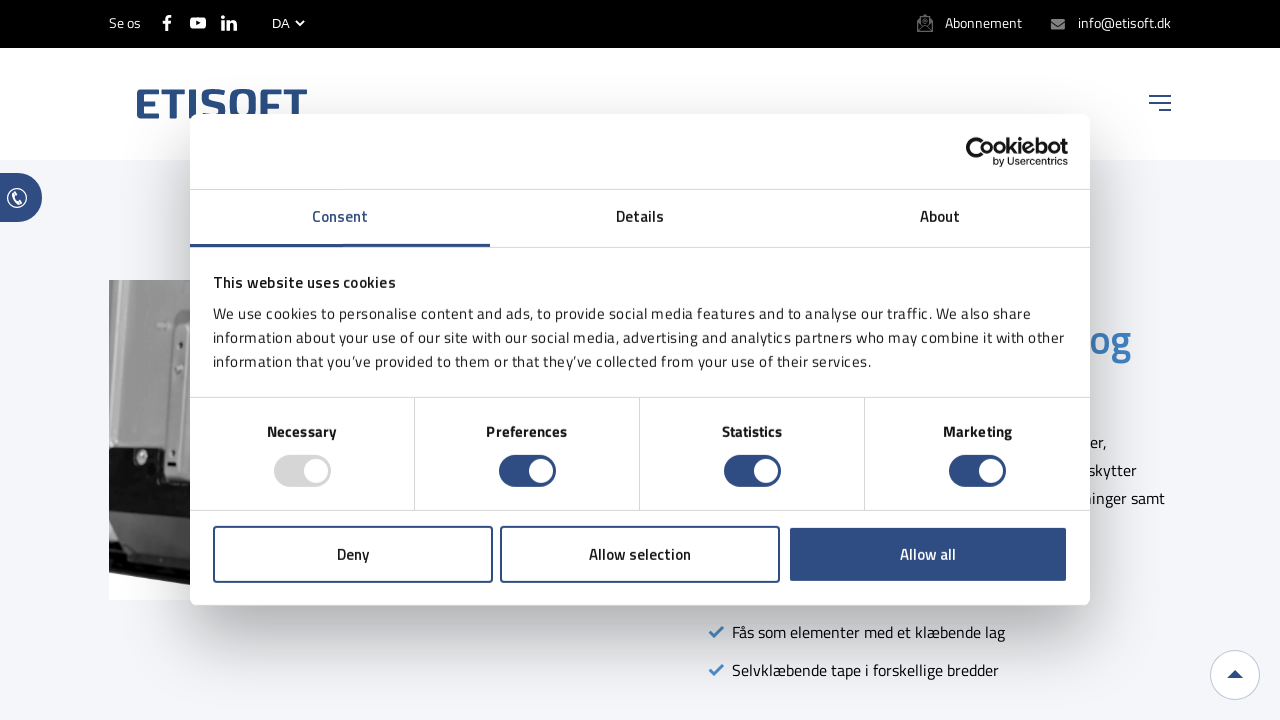

--- FILE ---
content_type: text/html; charset=UTF-8
request_url: https://etisoft.dk/pd/sealing-and-shock-absorbing-tapes-and-die-cuts-4/
body_size: 21733
content:
<!doctype html>
<html lang="da-DK">

<head>
	<meta name="msvalidate.01" content="4DC4C749278400B5CD4618E375586875" />
	<meta charset="UTF-8" />
	<meta name="viewport" content="width=device-width, initial-scale=1" />
	<link rel="profile" href="https://gmpg.org/xfn/11" />
	<script src="https://etisoft.com.pl/wp-admin/admin-ajax.php?action=pll_xdata_check&#038;redirect=https%3A%2F%2Fetisoft.dk%2Fpd%2Fsealing-and-shock-absorbing-tapes-and-die-cuts-4%2F&#038;nonce=abbb279da4" async></script><meta name='robots' content='index, follow, max-image-preview:large, max-snippet:-1, max-video-preview:-1' />
<link rel="alternate" href="https://etisoft.com.pl/pd/tasmy-i-wykroje-uszczelniajace-i-amortyzujace/" hreflang="pl" />
<link rel="alternate" href="https://etisoft.eu/pd/sealing-and-shock-absorbing-tapes-and-die-cuts-4/" hreflang="en" />
<link rel="alternate" href="https://etisoft.hu/pd/tomito-es-parnazo-szalagok-es-alakzatok/" hreflang="hu" />
<link rel="alternate" href="https://etisoft.sk/pd/sealing-and-shock-absorbing-tapes-and-die-cuts-4/" hreflang="sk" />
<link rel="alternate" href="https://etisoft.dk/pd/sealing-and-shock-absorbing-tapes-and-die-cuts-4/" hreflang="da" />
<link rel="alternate" href="https://etisoft.de/pd/dichtungs-und-daempfungsbaender-und-zuschnitte-5/" hreflang="de" />
<link rel="alternate" href="https://etisoft.cz/pd/tesnici-a-tlumici-pasky-a-vyseky/" hreflang="cs" />

	<!-- This site is optimized with the Yoast SEO plugin v26.6 - https://yoast.com/wordpress/plugins/seo/ -->
	<title>Tætnings- og stødabsorberende tape og udstansninger - ETISOFT</title>
	<link rel="canonical" href="https://etisoft.dk/pd/sealing-and-shock-absorbing-tapes-and-die-cuts-4/" />
	<meta property="og:locale" content="da_DK" />
	<meta property="og:locale:alternate" content="pl_PL" />
	<meta property="og:locale:alternate" content="en_GB" />
	<meta property="og:locale:alternate" content="hu_HU" />
	<meta property="og:locale:alternate" content="sk_SK" />
	<meta property="og:locale:alternate" content="de_DE" />
	<meta property="og:locale:alternate" content="cs_CZ" />
	<meta property="og:type" content="article" />
	<meta property="og:title" content="Tætnings- og stødabsorberende tape og udstansninger - ETISOFT" />
	<meta property="og:description" content="Elementer lavet af gummi, skum og silikone brugt som skiver, afstandsstykker og separatorer. De tætner samlingerne, beskytter elektroniske elementer mod vand, luft, støv, elektriske ladninger samt fugtige vibrationer. Skæres ud [&hellip;]" />
	<meta property="og:url" content="https://etisoft.dk/pd/sealing-and-shock-absorbing-tapes-and-die-cuts-4/" />
	<meta property="og:site_name" content="ETISOFT" />
	<meta property="article:modified_time" content="2022-01-12T14:43:05+00:00" />
	<meta property="og:image" content="https://etisoft.com.pl/wp-content/uploads/2020/10/tasmy-i-wykroje-uszczelniajace-i-amartyzujace-scaled.jpg" />
	<meta property="og:image:width" content="2560" />
	<meta property="og:image:height" content="1669" />
	<meta property="og:image:type" content="image/jpeg" />
	<meta name="twitter:card" content="summary_large_image" />
	<meta name="twitter:label1" content="Estimeret læsetid" />
	<meta name="twitter:data1" content="1 minut" />
	<!-- / Yoast SEO plugin. -->


<link rel="alternate" title="oEmbed (JSON)" type="application/json+oembed" href="https://etisoft.dk/wp-json/oembed/1.0/embed?url=https%3A%2F%2Fetisoft.dk%2Fpd%2Fsealing-and-shock-absorbing-tapes-and-die-cuts-4%2F&#038;lang=da" />
<link rel="alternate" title="oEmbed (XML)" type="text/xml+oembed" href="https://etisoft.dk/wp-json/oembed/1.0/embed?url=https%3A%2F%2Fetisoft.dk%2Fpd%2Fsealing-and-shock-absorbing-tapes-and-die-cuts-4%2F&#038;format=xml&#038;lang=da" />
<style id='wp-img-auto-sizes-contain-inline-css'>
img:is([sizes=auto i],[sizes^="auto," i]){contain-intrinsic-size:3000px 1500px}
/*# sourceURL=wp-img-auto-sizes-contain-inline-css */
</style>
<style id='wp-block-library-inline-css'>
:root{--wp-block-synced-color:#7a00df;--wp-block-synced-color--rgb:122,0,223;--wp-bound-block-color:var(--wp-block-synced-color);--wp-editor-canvas-background:#ddd;--wp-admin-theme-color:#007cba;--wp-admin-theme-color--rgb:0,124,186;--wp-admin-theme-color-darker-10:#006ba1;--wp-admin-theme-color-darker-10--rgb:0,107,160.5;--wp-admin-theme-color-darker-20:#005a87;--wp-admin-theme-color-darker-20--rgb:0,90,135;--wp-admin-border-width-focus:2px}@media (min-resolution:192dpi){:root{--wp-admin-border-width-focus:1.5px}}.wp-element-button{cursor:pointer}:root .has-very-light-gray-background-color{background-color:#eee}:root .has-very-dark-gray-background-color{background-color:#313131}:root .has-very-light-gray-color{color:#eee}:root .has-very-dark-gray-color{color:#313131}:root .has-vivid-green-cyan-to-vivid-cyan-blue-gradient-background{background:linear-gradient(135deg,#00d084,#0693e3)}:root .has-purple-crush-gradient-background{background:linear-gradient(135deg,#34e2e4,#4721fb 50%,#ab1dfe)}:root .has-hazy-dawn-gradient-background{background:linear-gradient(135deg,#faaca8,#dad0ec)}:root .has-subdued-olive-gradient-background{background:linear-gradient(135deg,#fafae1,#67a671)}:root .has-atomic-cream-gradient-background{background:linear-gradient(135deg,#fdd79a,#004a59)}:root .has-nightshade-gradient-background{background:linear-gradient(135deg,#330968,#31cdcf)}:root .has-midnight-gradient-background{background:linear-gradient(135deg,#020381,#2874fc)}:root{--wp--preset--font-size--normal:16px;--wp--preset--font-size--huge:42px}.has-regular-font-size{font-size:1em}.has-larger-font-size{font-size:2.625em}.has-normal-font-size{font-size:var(--wp--preset--font-size--normal)}.has-huge-font-size{font-size:var(--wp--preset--font-size--huge)}.has-text-align-center{text-align:center}.has-text-align-left{text-align:left}.has-text-align-right{text-align:right}.has-fit-text{white-space:nowrap!important}#end-resizable-editor-section{display:none}.aligncenter{clear:both}.items-justified-left{justify-content:flex-start}.items-justified-center{justify-content:center}.items-justified-right{justify-content:flex-end}.items-justified-space-between{justify-content:space-between}.screen-reader-text{border:0;clip-path:inset(50%);height:1px;margin:-1px;overflow:hidden;padding:0;position:absolute;width:1px;word-wrap:normal!important}.screen-reader-text:focus{background-color:#ddd;clip-path:none;color:#444;display:block;font-size:1em;height:auto;left:5px;line-height:normal;padding:15px 23px 14px;text-decoration:none;top:5px;width:auto;z-index:100000}html :where(.has-border-color){border-style:solid}html :where([style*=border-top-color]){border-top-style:solid}html :where([style*=border-right-color]){border-right-style:solid}html :where([style*=border-bottom-color]){border-bottom-style:solid}html :where([style*=border-left-color]){border-left-style:solid}html :where([style*=border-width]){border-style:solid}html :where([style*=border-top-width]){border-top-style:solid}html :where([style*=border-right-width]){border-right-style:solid}html :where([style*=border-bottom-width]){border-bottom-style:solid}html :where([style*=border-left-width]){border-left-style:solid}html :where(img[class*=wp-image-]){height:auto;max-width:100%}:where(figure){margin:0 0 1em}html :where(.is-position-sticky){--wp-admin--admin-bar--position-offset:var(--wp-admin--admin-bar--height,0px)}@media screen and (max-width:600px){html :where(.is-position-sticky){--wp-admin--admin-bar--position-offset:0px}}

/*# sourceURL=wp-block-library-inline-css */
</style><style id='wp-block-heading-inline-css'>
h1:where(.wp-block-heading).has-background,h2:where(.wp-block-heading).has-background,h3:where(.wp-block-heading).has-background,h4:where(.wp-block-heading).has-background,h5:where(.wp-block-heading).has-background,h6:where(.wp-block-heading).has-background{padding:1.25em 2.375em}h1.has-text-align-left[style*=writing-mode]:where([style*=vertical-lr]),h1.has-text-align-right[style*=writing-mode]:where([style*=vertical-rl]),h2.has-text-align-left[style*=writing-mode]:where([style*=vertical-lr]),h2.has-text-align-right[style*=writing-mode]:where([style*=vertical-rl]),h3.has-text-align-left[style*=writing-mode]:where([style*=vertical-lr]),h3.has-text-align-right[style*=writing-mode]:where([style*=vertical-rl]),h4.has-text-align-left[style*=writing-mode]:where([style*=vertical-lr]),h4.has-text-align-right[style*=writing-mode]:where([style*=vertical-rl]),h5.has-text-align-left[style*=writing-mode]:where([style*=vertical-lr]),h5.has-text-align-right[style*=writing-mode]:where([style*=vertical-rl]),h6.has-text-align-left[style*=writing-mode]:where([style*=vertical-lr]),h6.has-text-align-right[style*=writing-mode]:where([style*=vertical-rl]){rotate:180deg}
/*# sourceURL=https://etisoft.dk/wp-includes/blocks/heading/style.min.css */
</style>
<style id='wp-block-paragraph-inline-css'>
.is-small-text{font-size:.875em}.is-regular-text{font-size:1em}.is-large-text{font-size:2.25em}.is-larger-text{font-size:3em}.has-drop-cap:not(:focus):first-letter{float:left;font-size:8.4em;font-style:normal;font-weight:100;line-height:.68;margin:.05em .1em 0 0;text-transform:uppercase}body.rtl .has-drop-cap:not(:focus):first-letter{float:none;margin-left:.1em}p.has-drop-cap.has-background{overflow:hidden}:root :where(p.has-background){padding:1.25em 2.375em}:where(p.has-text-color:not(.has-link-color)) a{color:inherit}p.has-text-align-left[style*="writing-mode:vertical-lr"],p.has-text-align-right[style*="writing-mode:vertical-rl"]{rotate:180deg}
/*# sourceURL=https://etisoft.dk/wp-includes/blocks/paragraph/style.min.css */
</style>
<style id='global-styles-inline-css'>
:root{--wp--preset--aspect-ratio--square: 1;--wp--preset--aspect-ratio--4-3: 4/3;--wp--preset--aspect-ratio--3-4: 3/4;--wp--preset--aspect-ratio--3-2: 3/2;--wp--preset--aspect-ratio--2-3: 2/3;--wp--preset--aspect-ratio--16-9: 16/9;--wp--preset--aspect-ratio--9-16: 9/16;--wp--preset--color--black: #000000;--wp--preset--color--cyan-bluish-gray: #abb8c3;--wp--preset--color--white: #ffffff;--wp--preset--color--pale-pink: #f78da7;--wp--preset--color--vivid-red: #cf2e2e;--wp--preset--color--luminous-vivid-orange: #ff6900;--wp--preset--color--luminous-vivid-amber: #fcb900;--wp--preset--color--light-green-cyan: #7bdcb5;--wp--preset--color--vivid-green-cyan: #00d084;--wp--preset--color--pale-cyan-blue: #8ed1fc;--wp--preset--color--vivid-cyan-blue: #0693e3;--wp--preset--color--vivid-purple: #9b51e0;--wp--preset--gradient--vivid-cyan-blue-to-vivid-purple: linear-gradient(135deg,rgb(6,147,227) 0%,rgb(155,81,224) 100%);--wp--preset--gradient--light-green-cyan-to-vivid-green-cyan: linear-gradient(135deg,rgb(122,220,180) 0%,rgb(0,208,130) 100%);--wp--preset--gradient--luminous-vivid-amber-to-luminous-vivid-orange: linear-gradient(135deg,rgb(252,185,0) 0%,rgb(255,105,0) 100%);--wp--preset--gradient--luminous-vivid-orange-to-vivid-red: linear-gradient(135deg,rgb(255,105,0) 0%,rgb(207,46,46) 100%);--wp--preset--gradient--very-light-gray-to-cyan-bluish-gray: linear-gradient(135deg,rgb(238,238,238) 0%,rgb(169,184,195) 100%);--wp--preset--gradient--cool-to-warm-spectrum: linear-gradient(135deg,rgb(74,234,220) 0%,rgb(151,120,209) 20%,rgb(207,42,186) 40%,rgb(238,44,130) 60%,rgb(251,105,98) 80%,rgb(254,248,76) 100%);--wp--preset--gradient--blush-light-purple: linear-gradient(135deg,rgb(255,206,236) 0%,rgb(152,150,240) 100%);--wp--preset--gradient--blush-bordeaux: linear-gradient(135deg,rgb(254,205,165) 0%,rgb(254,45,45) 50%,rgb(107,0,62) 100%);--wp--preset--gradient--luminous-dusk: linear-gradient(135deg,rgb(255,203,112) 0%,rgb(199,81,192) 50%,rgb(65,88,208) 100%);--wp--preset--gradient--pale-ocean: linear-gradient(135deg,rgb(255,245,203) 0%,rgb(182,227,212) 50%,rgb(51,167,181) 100%);--wp--preset--gradient--electric-grass: linear-gradient(135deg,rgb(202,248,128) 0%,rgb(113,206,126) 100%);--wp--preset--gradient--midnight: linear-gradient(135deg,rgb(2,3,129) 0%,rgb(40,116,252) 100%);--wp--preset--font-size--small: 19.5px;--wp--preset--font-size--medium: 20px;--wp--preset--font-size--large: 36.5px;--wp--preset--font-size--x-large: 42px;--wp--preset--font-size--normal: 22px;--wp--preset--font-size--huge: 49.5px;--wp--preset--spacing--20: 0.44rem;--wp--preset--spacing--30: 0.67rem;--wp--preset--spacing--40: 1rem;--wp--preset--spacing--50: 1.5rem;--wp--preset--spacing--60: 2.25rem;--wp--preset--spacing--70: 3.38rem;--wp--preset--spacing--80: 5.06rem;--wp--preset--shadow--natural: 6px 6px 9px rgba(0, 0, 0, 0.2);--wp--preset--shadow--deep: 12px 12px 50px rgba(0, 0, 0, 0.4);--wp--preset--shadow--sharp: 6px 6px 0px rgba(0, 0, 0, 0.2);--wp--preset--shadow--outlined: 6px 6px 0px -3px rgb(255, 255, 255), 6px 6px rgb(0, 0, 0);--wp--preset--shadow--crisp: 6px 6px 0px rgb(0, 0, 0);}:where(.is-layout-flex){gap: 0.5em;}:where(.is-layout-grid){gap: 0.5em;}body .is-layout-flex{display: flex;}.is-layout-flex{flex-wrap: wrap;align-items: center;}.is-layout-flex > :is(*, div){margin: 0;}body .is-layout-grid{display: grid;}.is-layout-grid > :is(*, div){margin: 0;}:where(.wp-block-columns.is-layout-flex){gap: 2em;}:where(.wp-block-columns.is-layout-grid){gap: 2em;}:where(.wp-block-post-template.is-layout-flex){gap: 1.25em;}:where(.wp-block-post-template.is-layout-grid){gap: 1.25em;}.has-black-color{color: var(--wp--preset--color--black) !important;}.has-cyan-bluish-gray-color{color: var(--wp--preset--color--cyan-bluish-gray) !important;}.has-white-color{color: var(--wp--preset--color--white) !important;}.has-pale-pink-color{color: var(--wp--preset--color--pale-pink) !important;}.has-vivid-red-color{color: var(--wp--preset--color--vivid-red) !important;}.has-luminous-vivid-orange-color{color: var(--wp--preset--color--luminous-vivid-orange) !important;}.has-luminous-vivid-amber-color{color: var(--wp--preset--color--luminous-vivid-amber) !important;}.has-light-green-cyan-color{color: var(--wp--preset--color--light-green-cyan) !important;}.has-vivid-green-cyan-color{color: var(--wp--preset--color--vivid-green-cyan) !important;}.has-pale-cyan-blue-color{color: var(--wp--preset--color--pale-cyan-blue) !important;}.has-vivid-cyan-blue-color{color: var(--wp--preset--color--vivid-cyan-blue) !important;}.has-vivid-purple-color{color: var(--wp--preset--color--vivid-purple) !important;}.has-black-background-color{background-color: var(--wp--preset--color--black) !important;}.has-cyan-bluish-gray-background-color{background-color: var(--wp--preset--color--cyan-bluish-gray) !important;}.has-white-background-color{background-color: var(--wp--preset--color--white) !important;}.has-pale-pink-background-color{background-color: var(--wp--preset--color--pale-pink) !important;}.has-vivid-red-background-color{background-color: var(--wp--preset--color--vivid-red) !important;}.has-luminous-vivid-orange-background-color{background-color: var(--wp--preset--color--luminous-vivid-orange) !important;}.has-luminous-vivid-amber-background-color{background-color: var(--wp--preset--color--luminous-vivid-amber) !important;}.has-light-green-cyan-background-color{background-color: var(--wp--preset--color--light-green-cyan) !important;}.has-vivid-green-cyan-background-color{background-color: var(--wp--preset--color--vivid-green-cyan) !important;}.has-pale-cyan-blue-background-color{background-color: var(--wp--preset--color--pale-cyan-blue) !important;}.has-vivid-cyan-blue-background-color{background-color: var(--wp--preset--color--vivid-cyan-blue) !important;}.has-vivid-purple-background-color{background-color: var(--wp--preset--color--vivid-purple) !important;}.has-black-border-color{border-color: var(--wp--preset--color--black) !important;}.has-cyan-bluish-gray-border-color{border-color: var(--wp--preset--color--cyan-bluish-gray) !important;}.has-white-border-color{border-color: var(--wp--preset--color--white) !important;}.has-pale-pink-border-color{border-color: var(--wp--preset--color--pale-pink) !important;}.has-vivid-red-border-color{border-color: var(--wp--preset--color--vivid-red) !important;}.has-luminous-vivid-orange-border-color{border-color: var(--wp--preset--color--luminous-vivid-orange) !important;}.has-luminous-vivid-amber-border-color{border-color: var(--wp--preset--color--luminous-vivid-amber) !important;}.has-light-green-cyan-border-color{border-color: var(--wp--preset--color--light-green-cyan) !important;}.has-vivid-green-cyan-border-color{border-color: var(--wp--preset--color--vivid-green-cyan) !important;}.has-pale-cyan-blue-border-color{border-color: var(--wp--preset--color--pale-cyan-blue) !important;}.has-vivid-cyan-blue-border-color{border-color: var(--wp--preset--color--vivid-cyan-blue) !important;}.has-vivid-purple-border-color{border-color: var(--wp--preset--color--vivid-purple) !important;}.has-vivid-cyan-blue-to-vivid-purple-gradient-background{background: var(--wp--preset--gradient--vivid-cyan-blue-to-vivid-purple) !important;}.has-light-green-cyan-to-vivid-green-cyan-gradient-background{background: var(--wp--preset--gradient--light-green-cyan-to-vivid-green-cyan) !important;}.has-luminous-vivid-amber-to-luminous-vivid-orange-gradient-background{background: var(--wp--preset--gradient--luminous-vivid-amber-to-luminous-vivid-orange) !important;}.has-luminous-vivid-orange-to-vivid-red-gradient-background{background: var(--wp--preset--gradient--luminous-vivid-orange-to-vivid-red) !important;}.has-very-light-gray-to-cyan-bluish-gray-gradient-background{background: var(--wp--preset--gradient--very-light-gray-to-cyan-bluish-gray) !important;}.has-cool-to-warm-spectrum-gradient-background{background: var(--wp--preset--gradient--cool-to-warm-spectrum) !important;}.has-blush-light-purple-gradient-background{background: var(--wp--preset--gradient--blush-light-purple) !important;}.has-blush-bordeaux-gradient-background{background: var(--wp--preset--gradient--blush-bordeaux) !important;}.has-luminous-dusk-gradient-background{background: var(--wp--preset--gradient--luminous-dusk) !important;}.has-pale-ocean-gradient-background{background: var(--wp--preset--gradient--pale-ocean) !important;}.has-electric-grass-gradient-background{background: var(--wp--preset--gradient--electric-grass) !important;}.has-midnight-gradient-background{background: var(--wp--preset--gradient--midnight) !important;}.has-small-font-size{font-size: var(--wp--preset--font-size--small) !important;}.has-medium-font-size{font-size: var(--wp--preset--font-size--medium) !important;}.has-large-font-size{font-size: var(--wp--preset--font-size--large) !important;}.has-x-large-font-size{font-size: var(--wp--preset--font-size--x-large) !important;}
/*# sourceURL=global-styles-inline-css */
</style>

<style id='classic-theme-styles-inline-css'>
/*! This file is auto-generated */
.wp-block-button__link{color:#fff;background-color:#32373c;border-radius:9999px;box-shadow:none;text-decoration:none;padding:calc(.667em + 2px) calc(1.333em + 2px);font-size:1.125em}.wp-block-file__button{background:#32373c;color:#fff;text-decoration:none}
/*# sourceURL=/wp-includes/css/classic-themes.min.css */
</style>
<link rel='stylesheet' id='wpo_min-header-0-css' href='https://etisoft.com.pl/wp-content/cache/wpo-minify/1767775362/assets/wpo-minify-header-973035c8.min.css' media='all' />
<script src="https://etisoft.com.pl/wp-content/cache/wpo-minify/1767775362/assets/wpo-minify-header-7aeb0e3e.min.js" id="wpo_min-header-0-js"></script>
<link rel="https://api.w.org/" href="https://etisoft.dk/wp-json/" /><link rel="alternate" title="JSON" type="application/json" href="https://etisoft.dk/wp-json/wp/v2/pd/7481" /><link rel="EditURI" type="application/rsd+xml" title="RSD" href="https://etisoft.dk/xmlrpc.php?rsd" />
<script>document.createElement( "picture" );if(!window.HTMLPictureElement && document.addEventListener) {window.addEventListener("DOMContentLoaded", function() {var s = document.createElement("script");s.src = "https://etisoft.dk/wp-content/plugins/webp-express/js/picturefill.min.js";document.body.appendChild(s);});}</script>
<!-- Schema & Structured Data For WP v1.54 - -->
<script type="application/ld+json" class="saswp-schema-markup-output">
[{"@context":"https:\/\/schema.org\/","@graph":[{"@context":"https:\/\/schema.org\/","@type":"SiteNavigationElement","@id":"https:\/\/etisoft.com.pl\/#serwis","name":"Serwis","url":"https:\/\/etisoft.com.pl\/serwis\/"},{"@context":"https:\/\/schema.org\/","@type":"SiteNavigationElement","@id":"https:\/\/etisoft.com.pl\/#aktualnosci","name":"Aktualno\u015bci","url":"https:\/\/etisoft.com.pl\/aktualnosci\/"},{"@context":"https:\/\/schema.org\/","@type":"SiteNavigationElement","@id":"https:\/\/etisoft.com.pl\/#blog","name":"Blog","url":"https:\/\/etisoft.com.pl\/etiside\/"},{"@context":"https:\/\/schema.org\/","@type":"SiteNavigationElement","@id":"https:\/\/etisoft.com.pl\/#kariera","name":"Kariera","url":"https:\/\/etisoft.com.pl\/kariera\/"},{"@context":"https:\/\/schema.org\/","@type":"SiteNavigationElement","@id":"https:\/\/etisoft.com.pl\/#kontakt","name":"Kontakt","url":"https:\/\/etisoft.com.pl\/kontakt\/"}]}]
</script>

		<style id="wp-custom-css">
			#newsletter .fresh-newsletter iframe{
	display: none;
}

/* 1. Ustawienia bazowe: ukrywamy ptaszka */
.form-embedBody .ml-form-checkboxRow .label-description {
  position: relative;
  padding-left: 28px; /* zostaw miejsce na pseudo-element */
}

.form-embedBody .ml-form-checkboxRow .label-description::after {
  content: "✓";
  position: absolute;
  left: 0;
  top: 50%;
  transform: translateY(-50%) scale(0);
  font-size: 16px;
  color: #4caf50;            /* kolor znaczka */
  transition: transform 0.2s ease-in-out, opacity 0.2s ease-in-out;
  opacity: 0;
}

/* 2. Po zaznaczeniu checkboxa: skalujemy i pojawiamy ptaszka */
.form-embedBody .ml-form-checkboxRow
  input[type="checkbox"]:checked
  ~ .label-description::after
{
  transform: translateY(-50%) scale(1);
  opacity: 1;
}

body #mlb2-28351972.ml-form-embedContainer .ml-form-embedWrapper .ml-form-embedBody .ml-form-checkboxRow .label-description::after {
	width: 2rem !important;
	height: 2rem !important;
	left: -1.7rem !important;
	top: -2px !important;
}



.faq-question
{
	flex-direction: column;
	align-items: flex-start;
}

.faq-question .faq-a{
	margin-top: 0;
	font-weight: 400;
}

html, body { overflow-x: hidden; }
		</style>
			<link href="https://fonts.googleapis.com/css2?family=Titillium+Web:wght@400;600&display=swap" rel="stylesheet">
	<meta name="format-detection" content="telephone=no">
	<link rel="shortcut icon" href="/favicon.ico" type="image/x-icon">
	<link rel="icon" href="/favicon.ico" type="image/x-icon">
	<script id="Cookiebot" src="https://consent.cookiebot.com/uc.js" data-cbid="65746687-61ea-4394-a886-0378b4ea4cb4" data-blockingmode="auto" type="text/javascript"></script>
	<link rel="stylesheet" type="text/css" href="//cdn.jsdelivr.net/npm/slick-carousel@1.8.1/slick/slick.css" />
	<script type="text/javascript" src="//cdn.jsdelivr.net/npm/slick-carousel@1.8.1/slick/slick.min.js"></script>
	<meta name="google-site-verification" content="RhM1OxHOygx5Cdg-k9beaupoTi4VEEPwESKc3ydp9Q8" />
	<meta name="google-site-verification" content="2dhtYCqNBefWlD-GsgWPPezNFRgO6Q5tEmNCBa4w9V8" />
	<meta name="google-site-verification" content="ReNGQoIwKsB1Xvt3jp42awYmdd8c1AP8LcGmVBqnIRc" />
	<meta name="google-site-verification" content="fHqccYm-DetDyZs-00MkgBwNknFlCmyJJlMvW1S3wAs" />
	<script src="https://unpkg.com/@popperjs/core@2"></script>
	<script src="https://unpkg.com/tippy.js@6"></script>
	<!-- Google Tag Manager -->
	<script>
		(function(w, d, s, l, i) {
			w[l] = w[l] || [];
			w[l].push({
				'gtm.start': new Date().getTime(),
				event: 'gtm.js'
			});
			var f = d.getElementsByTagName(s)[0],
				j = d.createElement(s),
				dl = l != 'dataLayer' ? '&l=' + l : '';
			j.async = true;

			j.src =
				'https://www.googletagmanager.com/gtm.js?id=' + i + dl;
			f.parentNode.insertBefore(j, f);
			// Usunięta linia: gtag('set', 'url_passthrough', false);
		})(window, document, 'script', 'dataLayer', 'GTM-P9338BV');
	</script>
	<!-- End Google Tag Manager -->

	<!-- Google Analytics -->
	<script>
		window.dataLayer = window.dataLayer || [];

		function gtag() {
			dataLayer.push(arguments);
		}
		gtag('js', new Date());
		gtag('config', 'GA_MEASUREMENT_ID'); // Zastąp GA_MEASUREMENT_ID swoim ID
		gtag('set', 'url_passthrough', false); // Teraz możesz bezpiecznie użyć tej funkcji
	</script>
	<!-- End Google Analytics -->

	<meta name="google-site-verification" content="aq9wSieAQ2XtMK2WVAHdZJD7M1niJLGebfUjhsNSsmU" />
	<meta name="google-site-verification" content="bdY5r_2Aje_1c7IjmWIy7b2gDg_lmX0_5SbCyTTzEGI" />
	<meta name="google-site-verification" content="ktWNkoKUGll5HNvAos4G2c-Ne5uP32vAwHQkOgvUyD8" />

	<!-- <style>
		body [lang="cs-CZ"] {
			display: none
		}
	</style> -->
<meta name="google-site-verification" content="wfqpycTrCJUdSI3gQsvl_Cnqs_YvKxa3o6xLT0ALZ9k" />
</head>

<body data-rsssl=1 class="wp-singular pd-template-default single single-pd postid-7481 wp-theme-etisoft btf-archive">
	<!-- Google Tag Manager (noscript) -->
	<noscript><iframe src="https://www.googletagmanager.com/ns.html?id=GTM-P9338BV"
			height="0" width="0" style="display:none;visibility:hidden"></iframe></noscript>
	<!-- End Google Tag Manager (noscript) -->
	<script>
		if (isIE()) {
			setTimeout("document.location='https://support.microsoft.com/pl-pl/office/witryna-internetowa-kt%c3%b3r%c4%85-pr%c3%b3bujesz-uzyska%c4%87-nie-dzia%c5%82a-przy-u%c5%bcyciu-programu-internet-explorer-8f5fc675-cd47-414c-9535-12821ddfc554?ui=pl-pl&rs=pl-pl&ad=pl';", 200);
			window.location = 'microsoft-edge:' + window.location.href;
		}

		function isIE() {
			ua = navigator.userAgent;
			var is_ie = ua.indexOf("MSIE ") > -1 || ua.indexOf("Trident/") > -1;
			return is_ie;
		}
	</script>


		<div id="page" class="site">

		<header id="masthead" class="site-header">

			<div id="top-bar">
				<div class="cnt">
					<span class="topbar_left">
						<div class="si-container">
	 <span class="social-title">Se os</span>
	 <a href="https://www.facebook.com/EtisoftPolska/"><svg width="33" height="64" data-name="facebook" xmlns="http://www.w3.org/2000/svg" viewBox="0 0 33.24 64">
	    <title>facebook icon</title>
	    <path data-name="icon" d="M21.57,64V34.81h9.8l1.47-11.38H21.57V16.17c0-3.3.92-5.54,5.64-5.54h6V.45A80.21,80.21,0,0,0,24.46,0C15.77,0,9.82,5.3,9.82,15v8.39H0V34.81H9.82V64Z" style="fill:#ffffff"></path>
	</svg></a>

<!--	<a href="https://twitter.com/etisoft"><svg width="77" height="64" data-name="twitter" xmlns="http://www.w3.org/2000/svg" viewBox="0 0 77 64">
	    <title>twitter icon</title>
	    <path data-name="icon" d="M75.79,7.49a31.22,31.22,0,0,1-5.31,1.77,16.15,16.15,0,0,0,4.37-7h0c.21-.73-.63-1.46-1.25-1h0a32.52,32.52,0,0,1-8.12,3.33c-.21,0-.31.1-.52.1a2.47,2.47,0,0,1-1.45-.52A16.58,16.58,0,0,0,52.47,0a18.82,18.82,0,0,0-5.3.83A16,16,0,0,0,36.34,12.38a17.65,17.65,0,0,0-.41,6.14,1,1,0,0,1-.11.42.81.81,0,0,1-.41.21H35.3a44,44,0,0,1-30-16h0a.87.87,0,0,0-1.45.11h0a16.62,16.62,0,0,0-2.29,8.32,16.44,16.44,0,0,0,5,11.86,13.8,13.8,0,0,1-3.64-1.35h0a.83.83,0,0,0-1.25.73h0a16.67,16.67,0,0,0,9.68,15.3h-.31a13.36,13.36,0,0,1-2.81-.31h0a1,1,0,0,0-1,1.14h0A16.65,16.65,0,0,0,20.32,50.26,30.54,30.54,0,0,1,3.15,55.47H1.27A1.32,1.32,0,0,0,0,56.4a1.39,1.39,0,0,0,.62,1.46A45.46,45.46,0,0,0,23.54,64a45.2,45.2,0,0,0,19.57-4.16A43.72,43.72,0,0,0,57.47,49.12a46.59,46.59,0,0,0,8.74-14.67,45.51,45.51,0,0,0,3-16v-.21a2.94,2.94,0,0,1,1-2.18,29.39,29.39,0,0,0,6.56-7.29h0a.83.83,0,0,0-1-1.25Z" transform="translate(0)" style="fill:#ffffff"></path>
	</svg></a>
-->
	<a href="https://www.youtube.com/channel/UCRQskXMPtcfATnVCu6bpUVQ"><svg width="91" height="64" data-name="youtube" xmlns="http://www.w3.org/2000/svg" viewBox="0 0 90.98 64">
	    <title>youtube icon</title>
	    <g data-name="icon">
	        <path d="M90.07,13.81s-.89-6.27-3.61-9C83,1.15,79.12,1.13,77.34.92,64.61,0,45.51,0,45.51,0h0S26.37,0,13.64.92c-1.78.21-5.66.23-9.12,3.85-2.72,2.77-3.61,9-3.61,9A137.24,137.24,0,0,0,0,28.53v6.9A137.54,137.54,0,0,0,.91,50.16s.89,6.27,3.61,9c3.47,3.63,8,3.51,10,3.89,7.28.7,30.94.92,30.94.92s19.12,0,31.85-1c1.78-.22,5.66-.23,9.12-3.86,2.72-2.76,3.61-9,3.61-9A137.79,137.79,0,0,0,91,35.43v-6.9A137.24,137.24,0,0,0,90.07,13.81Zm-54,30V18.23L60.68,31.06Z" style="fill:#ffffff"></path>
	    </g>
	</svg></a>

	<a href="https://www.linkedin.com/organization-guest/company/etisoft-sp-z-o-o-"><svg width="67" height="64" data-name="linkedin" xmlns="http://www.w3.org/2000/svg" viewBox="0 0 66.97 64">
	    <title>linkedin icon</title>
	    <path data-name="icon" d="M0,7.43A7,7,0,0,1,2.26,2.1,8.31,8.31,0,0,1,8.15,0,8,8,0,0,1,13.9,2.07a7.27,7.27,0,0,1,2.26,5.56A6.79,6.79,0,0,1,14,12.8,8.3,8.3,0,0,1,8,14.93H8A7.9,7.9,0,0,1,2.2,12.8,7.15,7.15,0,0,1,0,7.43ZM.84,64V20.82H15.19V64Zm22.3,0H37.49V39.89A9.35,9.35,0,0,1,38,36.4a9.39,9.39,0,0,1,2.75-3.72,7,7,0,0,1,4.62-1.52q7.24,0,7.24,9.76V64H67V39.24q0-9.57-4.52-14.51a15.43,15.43,0,0,0-12-4.95,14.68,14.68,0,0,0-13,7.18v.13h-.06l.06-.13V20.82H23.14q.13,2.07.13,12.86T23.14,64Z" style="fill:#ffffff"></path>
	</svg></a>
</div>						<select name="lang_choice_1" id="lang_choice_1" class="pll-switcher-select">
	<option value="https://etisoft.com.pl/pd/tasmy-i-wykroje-uszczelniajace-i-amortyzujace/" lang="pl-PL" data-lang="{&quot;id&quot;:0,&quot;name&quot;:&quot;pl&quot;,&quot;slug&quot;:&quot;pl&quot;,&quot;dir&quot;:0}">pl</option>
	<option value="https://etisoft.eu/pd/sealing-and-shock-absorbing-tapes-and-die-cuts-4/" lang="en-GB" data-lang="{&quot;id&quot;:0,&quot;name&quot;:&quot;en&quot;,&quot;slug&quot;:&quot;en&quot;,&quot;dir&quot;:0}">en</option>
	<option value="https://etisoft.hu/pd/tomito-es-parnazo-szalagok-es-alakzatok/" lang="hu-HU" data-lang="{&quot;id&quot;:0,&quot;name&quot;:&quot;hu&quot;,&quot;slug&quot;:&quot;hu&quot;,&quot;dir&quot;:0}">hu</option>
	<option value="https://etisoft.sk/pd/sealing-and-shock-absorbing-tapes-and-die-cuts-4/" lang="sk-SK" data-lang="{&quot;id&quot;:0,&quot;name&quot;:&quot;sk&quot;,&quot;slug&quot;:&quot;sk&quot;,&quot;dir&quot;:0}">sk</option>
	<option value="https://etisoft.com.ua/" lang="uk" data-lang="{&quot;id&quot;:0,&quot;name&quot;:&quot;uk&quot;,&quot;slug&quot;:&quot;uk&quot;,&quot;dir&quot;:0}">ua</option>
	<option value="https://etisoft.dk/pd/sealing-and-shock-absorbing-tapes-and-die-cuts-4/" lang="da-DK" selected='selected' data-lang="{&quot;id&quot;:0,&quot;name&quot;:&quot;da&quot;,&quot;slug&quot;:&quot;da&quot;,&quot;dir&quot;:0}">da</option>
	<option value="https://etisoft.de/pd/dichtungs-und-daempfungsbaender-und-zuschnitte-5/" lang="de-DE" data-lang="{&quot;id&quot;:0,&quot;name&quot;:&quot;de&quot;,&quot;slug&quot;:&quot;de&quot;,&quot;dir&quot;:0}">de</option>
	<option value="https://etisoft.cz/pd/tesnici-a-tlumici-pasky-a-vyseky/" lang="cs-CZ" data-lang="{&quot;id&quot;:0,&quot;name&quot;:&quot;cs&quot;,&quot;slug&quot;:&quot;cs&quot;,&quot;dir&quot;:0}">cs</option>

</select>
<script>
					document.getElementById( "lang_choice_1" ).addEventListener( "change", function ( event ) { location.href = event.currentTarget.value; } )
				</script>					</span>
					<span class="topbar_right">
																		<a href="#newsletter" class="ico-newsletter">Abonnement</a>
						<a href="mailto:info@etisoft.dk" id="mailtop" class="ico-mail-dark">info@etisoft.dk</a>
					</span>
				</div>
			</div>

			<div id="masthead-content">
				<div class="cnt">

											<nav class="main-navigation main-navigation-left">
							<div class="menu-menu-glowne-dk-lewa-strona-container"><ul id="menu-menu-glowne-dk-lewa-strona" class="main-menu-left"><li id="menu-item-7734" class="search-icon menu-item menu-item-type-post_type menu-item-object-page menu-item-7734"><a href="https://etisoft.dk/search/">Søgning</a></li>
<li id="menu-item-7735" class="menu-item menu-item-type-post_type menu-item-object-page menu-item-7735"><a href="https://etisoft.dk/om-os/">Om os</a></li>
<li id="menu-item-7736" class="menu-item menu-item-type-post_type menu-item-object-page menu-item-7736"><a href="https://etisoft.dk/applikationer/">Applikationer</a></li>
<li id="menu-item-7737" class="menu-item menu-item-type-post_type menu-item-object-page menu-item-7737"><a href="https://etisoft.dk/produkter/">Produkter</a></li>
<li id="menu-item-7738" class="menu-item menu-item-type-post_type menu-item-object-page menu-item-7738"><a href="https://etisoft.dk/forretning/">Forretning</a></li>
</ul></div>						</nav>
					
											<p class="site-title"><a href="https://etisoft.dk/" rel="home"><span class="sr-text">ETISOFT</span></a></p>
					
											<nav class="main-navigation main-navigation-right">
							<div class="menu-menu-glowne-dk-prawa-strona-container"><ul id="menu-menu-glowne-dk-prawa-strona" class="main-menu-right"><li id="menu-item-7739" class="menu-item menu-item-type-post_type menu-item-object-page menu-item-7739"><a href="https://etisoft.dk/service/">Service</a></li>
<li id="menu-item-7740" class="menu-item menu-item-type-post_type menu-item-object-page menu-item-7740"><a href="https://etisoft.dk/nyheder/">Nyheder</a></li>
<li id="menu-item-7741" class="menu-item menu-item-type-post_type_archive menu-item-object-etiside menu-item-7741"><a href="https://etisoft.dk/etiside/">Blog</a></li>
<li id="menu-item-7742" class="menu-item menu-item-type-post_type menu-item-object-page menu-item-7742"><a href="https://etisoft.dk/karriere/">Karriere</a></li>
<li id="menu-item-23319" class="menu-item menu-item-type-post_type menu-item-object-branches menu-item-23319"><a href="https://etisoft.dk/branch/denmark/">Kontakt</a></li>
</ul></div>						</nav>
					
					<button id="hamburger_menu" class="icon-hamburger"></button>
					<script>
						(function($) {
							$(function() {
								$('#hamburger_menu').click(function() {
									$('#masthead-content').toggleClass('menu-open');
								});
							})
						})
						(jQuery);
					</script>

				</div><!-- .site-branding -->

		</header><!-- #masthead -->

		<div id="content" class="site-content">
	<div id="primary" class="content-area">
		<main id="main" class="site-main">

			<div class="bg-1">
				<div class="pd-section cnt">
					
<article id="post-7481" class="post-7481 pd type-pd status-publish has-post-thumbnail hentry pc-en-functional-elements pu-priamo-k-produktu pi-en-tv-sets-monitors-screens">
	<div class="pd-item">

		<div class="pd-aside">
			<div class="pd-gallery">
									<div class="pd-image"><picture><source srcset="https://etisoft.dk/wp-content/webp-express/webp-images/uploads/2020/10/tasmy-i-wykroje-uszczelniajace-i-amartyzujace-1568x1022.jpg.webp 1568w, https://etisoft.dk/wp-content/webp-express/webp-images/uploads/2020/10/tasmy-i-wykroje-uszczelniajace-i-amartyzujace-1536x1002.jpg.webp 1536w, https://etisoft.dk/wp-content/webp-express/webp-images/uploads/2020/10/tasmy-i-wykroje-uszczelniajace-i-amartyzujace-760x496.jpg.webp 760w, https://etisoft.dk/wp-content/webp-express/webp-images/uploads/2020/10/tasmy-i-wykroje-uszczelniajace-i-amartyzujace-300x196.jpg.webp 300w, https://etisoft.dk/wp-content/webp-express/webp-images/uploads/2020/10/tasmy-i-wykroje-uszczelniajace-i-amartyzujace-768x501.jpg.webp 768w, https://etisoft.dk/wp-content/webp-express/webp-images/uploads/2020/10/tasmy-i-wykroje-uszczelniajace-i-amartyzujace-1024x668.jpg.webp 1024w, https://etisoft.dk/wp-content/webp-express/webp-images/uploads/2020/10/tasmy-i-wykroje-uszczelniajace-i-amartyzujace-2048x1335.jpg.webp 2048w, https://etisoft.dk/wp-content/webp-express/webp-images/uploads/2020/10/tasmy-i-wykroje-uszczelniajace-i-amartyzujace-400x261.jpg.webp 400w" sizes="(max-width: 1568px) 100vw, 1568px" type="image/webp"><img width="1568" height="1022" src="https://etisoft.dk/wp-content/uploads/2020/10/tasmy-i-wykroje-uszczelniajace-i-amartyzujace-1568x1022.jpg" class="attachment-post-thumbnail size-post-thumbnail wp-post-image webpexpress-processed" alt="" decoding="async" fetchpriority="high" srcset="https://etisoft.dk/wp-content/uploads/2020/10/tasmy-i-wykroje-uszczelniajace-i-amartyzujace-1568x1022.jpg 1568w, https://etisoft.dk/wp-content/uploads/2020/10/tasmy-i-wykroje-uszczelniajace-i-amartyzujace-1536x1002.jpg 1536w, https://etisoft.dk/wp-content/uploads/2020/10/tasmy-i-wykroje-uszczelniajace-i-amartyzujace-760x496.jpg 760w, https://etisoft.dk/wp-content/uploads/2020/10/tasmy-i-wykroje-uszczelniajace-i-amartyzujace-300x196.jpg 300w, https://etisoft.dk/wp-content/uploads/2020/10/tasmy-i-wykroje-uszczelniajace-i-amartyzujace-768x501.jpg 768w, https://etisoft.dk/wp-content/uploads/2020/10/tasmy-i-wykroje-uszczelniajace-i-amartyzujace-1024x668.jpg 1024w, https://etisoft.dk/wp-content/uploads/2020/10/tasmy-i-wykroje-uszczelniajace-i-amartyzujace-2048x1335.jpg 2048w, https://etisoft.dk/wp-content/uploads/2020/10/tasmy-i-wykroje-uszczelniajace-i-amartyzujace-400x261.jpg 400w" sizes="(max-width: 1568px) 100vw, 1568px" loading="eager"></picture></div>
											</div>

			
					</div>

		<div class="pd-content">

			<header class="entry-header">
														<h1 class="entry-title style-h2">Tætnings- og stødabsorberende tape og udstansninger</h1>								</header>

			<div class="pd-desctiption">
				<p id="tw-target-text" class="tw-data-text tw-text-large tw-ta" dir="ltr" data-placeholder="Oversættelse"><span class="Y2IQFc" lang="da">Elementer lavet af gummi, skum og silikone brugt som skiver, afstandsstykker og separatorer. De tætner samlingerne, beskytter elektroniske elementer mod vand, luft, støv, elektriske ladninger samt fugtige vibrationer.</span></p>
<ul>
<li>
<p id="tw-target-text" class="tw-data-text tw-text-large tw-ta" dir="ltr" data-placeholder="Oversættelse"><span class="Y2IQFc" lang="da">Skæres ud i enhver form </span></p>
</li>
<li>
<p id="tw-target-text" class="tw-data-text tw-text-large tw-ta" dir="ltr" data-placeholder="Oversættelse"><span class="Y2IQFc" lang="da">Fås som elementer med et klæbende lag </span></p>
</li>
<li>
<p id="tw-target-text" class="tw-data-text tw-text-large tw-ta" dir="ltr" data-placeholder="Oversættelse"><span class="Y2IQFc" lang="da">Selvklæbende tape i forskellige bredder</span></p>
</li>
</ul>

				
			</div>

			
									<div class="pd-application">
						<p>Egenskaber</p>
						<div class="pd-icons">
							<img src="https://etisoft.dk/wp-content/themes/etisoft/img/pd_icons/wlasnosci-permanent.svg" alt="wlasnosci-permanent"><img src="https://etisoft.dk/wp-content/themes/etisoft/img/pd_icons/odpornosc-chemicals.svg" alt="odpornosc-chemicals"><img src="https://etisoft.dk/wp-content/themes/etisoft/img/pd_icons/odpornosc-minus_30.svg" alt="odpornosc-minus_30"><img src="https://etisoft.dk/wp-content/themes/etisoft/img/pd_icons/odpornosc-plus_30.svg" alt="odpornosc-plus_30"><img src="https://etisoft.dk/wp-content/themes/etisoft/img/pd_icons/odpornosc-uv_humidity.svg" alt="odpornosc-uv_humidity">						</div>
					</div>
				
			
			
			<a href="https://etisoft.dk/forespoergsel/" class="btn btn-readmore">Forespørgsel</a>

			
		</div>

	</div>

</article><!-- #post-7481 -->

 <!--koniec warunku z opisem dodatkowym-->				</div>
			</div>

			
	<section class="cnt reated-articles-outer">
		<h2 class="style-h2">Få mere at vide om dette produkt:</h2>
		<div class="news-container-archive reated-articles">
			
				
<div class="art-item">
	<article id="post-18632" class="post-18632 etiside type-etiside status-publish has-post-thumbnail hentry category-expert-advises tag-rfid-en tag-rfid-labels">
		<div class="art-content">
			<div class="art-image"><img width="1200" height="593" src="https://etisoft.dk/wp-content/uploads/2024/04/RFID-labels-i-detail.jpg.webp" class="attachment-post-thumbnail size-post-thumbnail wp-post-image" alt="RFID labels anvendes i alle industrier. Køb RFID labels hos Etisoft." decoding="async" srcset="https://etisoft.dk/wp-content/uploads/2024/04/RFID-labels-i-detail.jpg.webp 1200w, https://etisoft.dk/wp-content/uploads/2024/04/RFID-labels-i-detail.jpg-300x148.webp 300w, https://etisoft.dk/wp-content/uploads/2024/04/RFID-labels-i-detail.jpg-1024x506.webp 1024w, https://etisoft.dk/wp-content/uploads/2024/04/RFID-labels-i-detail.jpg-768x380.webp 768w, https://etisoft.dk/wp-content/uploads/2024/04/RFID-labels-i-detail.jpg-760x376.webp 760w, https://etisoft.dk/wp-content/uploads/2024/04/RFID-labels-i-detail.jpg-400x198.webp 400w" sizes="(max-width: 1200px) 100vw, 1200px" loading="eager" /></div>
			<header class="entry-header">
				
				<div class="art-categories"><ul class="post-categories">
	<li><a href="https://etisoft.dk/c/expert-advises/" rel="category tag">Expert advises</a></li></ul></div><h2 class="entry-title style-h4"><a href="https://etisoft.dk/etiside/hvad-er-en-rfid-label/">Hvad er en RFID label?</a></h2>				<div class="art-date">14 apr 2024</div>
			</header>
			<div class="art-description">
				<p>En RFID label anvendes overalt, hvor der er varer eller produkt, der skal spores og registreres. RFID labels anvendes som aldrig før og i en bred vifte af løsninger. RFID [&hellip;]</p>
		
			</div>
								<a href="https://etisoft.dk/etiside/hvad-er-en-rfid-label/	" class="btn">Przeczytaj</a>
							
			
		</div>
	</article><!-- #post-18632 -->
</div>

			
				
<div class="art-item">
	<article id="post-17904" class="post-17904 etiside type-etiside status-publish has-post-thumbnail hentry category-expert-advises">
		<div class="art-content">
			<div class="art-image"><img width="1200" height="593" src="https://etisoft.dk/wp-content/uploads/2024/03/Maerkning-af-returemballage-med-etiketter.webp" class="attachment-post-thumbnail size-post-thumbnail wp-post-image" alt="Sporing af emballage. Mærkning af returemballage med etiketter. På billedet ses plastkasser med stregkode etiketter." decoding="async" srcset="https://etisoft.dk/wp-content/uploads/2024/03/Maerkning-af-returemballage-med-etiketter.webp 1200w, https://etisoft.dk/wp-content/uploads/2024/03/Maerkning-af-returemballage-med-etiketter-300x148.webp 300w, https://etisoft.dk/wp-content/uploads/2024/03/Maerkning-af-returemballage-med-etiketter-1024x506.webp 1024w, https://etisoft.dk/wp-content/uploads/2024/03/Maerkning-af-returemballage-med-etiketter-768x380.webp 768w, https://etisoft.dk/wp-content/uploads/2024/03/Maerkning-af-returemballage-med-etiketter-760x376.webp 760w, https://etisoft.dk/wp-content/uploads/2024/03/Maerkning-af-returemballage-med-etiketter-400x198.webp 400w" sizes="(max-width: 1200px) 100vw, 1200px" loading="eager" /></div>
			<header class="entry-header">
				
				<div class="art-categories"><ul class="post-categories">
	<li><a href="https://etisoft.dk/c/expert-advises/" rel="category tag">Expert advises</a></li></ul></div><h2 class="entry-title style-h4"><a href="https://etisoft.dk/etiside/sporing-af-returemballage-med-etiketter/">Sporing af returemballage med etiketter</a></h2>				<div class="art-date">18 mar 2024</div>
			</header>
			<div class="art-description">
				<p>RFID mærkning af transportkasser og plastkasser. Sporing af returemballage og genanvendelig emballage kræver mærkning af kasser og transportvogne. Etisoft er ekspert i mærkning af kasser og transportenheder med stregkoder eller [&hellip;]</p>
		
			</div>
								<a href="https://etisoft.dk/etiside/sporing-af-returemballage-med-etiketter/	" class="btn">Przeczytaj</a>
							
			
		</div>
	</article><!-- #post-17904 -->
</div>

					</div>
	</section>


<script>
	(function($) {
		$(function() {
			$('.news-container-archive').slick({
				dots: false,
				infinite: true,
				arrows: true,
				slidesToScroll: 1,
				slidesToShow: 4,
				touchThreshold: 30,
				responsive: [{
						breakpoint: 1100,
						settings: {
							arrows: false
						}
					},
					{
						breakpoint: 960,
						settings: {
							slidesToShow: 2,
							arrows: false
						}
					},
					{
						breakpoint: 512,
						settings: {
							slidesToShow: 1,
							arrows: false
						}
					}
				]
			});
		});
	})(jQuery);
</script>
		</main><!-- #main -->
	</div><!-- #primary -->


</div><!-- #content -->

<a id="newsletter">
	<div class="bg-1 fresh-newsletter">
		<svg xmlns="http://www.w3.org/2000/svg" viewBox="0 0 14 6">
			<defs>
				<style>
					.fpb-a,
					.fpb-b,
					.fpb-c,
					.fpb-d,
					.fpb-e,
					.fpb-f {
						fill: #4e90cc;
					}

					.fpb-a {
						opacity: 0.4;
					}

					.fpb-b {
						opacity: 0.2;
					}

					.fpb-d {
						opacity: 0.5;
					}

					.fpb-e {
						opacity: 0.8;
					}

					.fpb-f {
						opacity: 0.3;
					}
				</style>
			</defs>
			<rect class="fpb-a" x="10" y="4" width="1" height="1"></rect>
			<rect class="fpb-b" x="11" y="5" width="1" height="1"></rect>
			<rect class="fpb-c" x="12" y="2" width="1" height="3"></rect>
			<rect class="fpb-d" x="13" y="3" width="1" height="1"></rect>
			<rect class="fpb-e" x="11" y="3" width="1" height="1"></rect>
			<rect class="fpb-e" x="9" y="3" width="1" height="1"></rect>
			<rect class="fpb-f" x="7" y="4" width="1" height="1"></rect>
			<rect class="fpb-e" x="8" y="4" width="1" height="2"></rect>
			<rect class="fpb-d" x="13" width="1" height="1"></rect>
			<rect class="fpb-d" x="13" y="5" width="1" height="1"></rect>
		</svg>
		<article class="cnt entry">


<style type="text/css">@import url("https://assets.mlcdn.com/fonts.css?version=1752130");</style>
    <style type="text/css">
    /* LOADER */
    .ml-form-embedSubmitLoad {
      display: inline-block;
      width: 20px;
      height: 20px;
    }

    .g-recaptcha {
    transform: scale(1);
    -webkit-transform: scale(1);
    transform-origin: 0 0;
    -webkit-transform-origin: 0 0;
    height: ;
    }

    .sr-only {
      position: absolute;
      width: 1px;
      height: 1px;
      padding: 0;
      margin: -1px;
      overflow: hidden;
      clip: rect(0,0,0,0);
      border: 0;
    }

    .ml-form-embedSubmitLoad:after {
      content: " ";
      display: block;
      width: 11px;
      height: 11px;
      margin: 1px;
      border-radius: 50%;
      border: 4px solid #fff;
    border-color: #ffffff #ffffff #ffffff transparent;
    animation: ml-form-embedSubmitLoad 1.2s linear infinite;
    }
    @keyframes ml-form-embedSubmitLoad {
      0% {
      transform: rotate(0deg);
      }
      100% {
      transform: rotate(360deg);
      }
    }
      #mlb2-28406259.ml-form-embedContainer {
        box-sizing: border-box;
        display: table;
        margin: 0 auto;
        position: static;
        width: 100% !important;
      }
      #mlb2-28406259.ml-form-embedContainer h4,
      #mlb2-28406259.ml-form-embedContainer p,
      #mlb2-28406259.ml-form-embedContainer span,
      #mlb2-28406259.ml-form-embedContainer button {
        text-transform: none !important;
        letter-spacing: normal !important;
      }
      #mlb2-28406259.ml-form-embedContainer .ml-form-embedWrapper {
        background-color: #f6f6f6;
        
        border-width: 0px;
        border-color: transparent;
        border-radius: 10px;
        border-style: solid;
        box-sizing: border-box;
        display: inline-block !important;
        margin: 0;
        padding: 0;
        position: relative;
              }
      #mlb2-28406259.ml-form-embedContainer .ml-form-embedWrapper.embedPopup,
      #mlb2-28406259.ml-form-embedContainer .ml-form-embedWrapper.embedDefault { width: 750px; }
      #mlb2-28406259.ml-form-embedContainer .ml-form-embedWrapper.embedForm { max-width: 750px; width: 100%; }
      #mlb2-28406259.ml-form-embedContainer .ml-form-align-left { text-align: left; }
      #mlb2-28406259.ml-form-embedContainer .ml-form-align-center { text-align: center; }
      #mlb2-28406259.ml-form-embedContainer .ml-form-align-default { display: table-cell !important; vertical-align: middle !important; text-align: center !important; }
      #mlb2-28406259.ml-form-embedContainer .ml-form-align-right { text-align: right; }
      #mlb2-28406259.ml-form-embedContainer .ml-form-embedWrapper .ml-form-embedHeader img {
        border-top-left-radius: 10px;
        border-top-right-radius: 10px;
        height: auto;
        margin: 0 auto !important;
        max-width: 100%;
        width: undefinedpx;
      }
      #mlb2-28406259.ml-form-embedContainer .ml-form-embedWrapper .ml-form-embedBody,
      #mlb2-28406259.ml-form-embedContainer .ml-form-embedWrapper .ml-form-successBody {
        padding: 20px 20px 0 20px;
      }
      #mlb2-28406259.ml-form-embedContainer .ml-form-embedWrapper .ml-form-embedBody.ml-form-embedBodyHorizontal {
        padding-bottom: 0;
      }
      #mlb2-28406259.ml-form-embedContainer .ml-form-embedWrapper .ml-form-embedBody .ml-form-embedContent,
      #mlb2-28406259.ml-form-embedContainer .ml-form-embedWrapper .ml-form-successBody .ml-form-successContent {
        text-align: left;
        margin: 0 0 20px 0;
      }
      #mlb2-28406259.ml-form-embedContainer .ml-form-embedWrapper .ml-form-embedBody .ml-form-embedContent h4,
      #mlb2-28406259.ml-form-embedContainer .ml-form-embedWrapper .ml-form-successBody .ml-form-successContent h4 {
        color: #000000;
        font-family: 'Open Sans', Arial, Helvetica, sans-serif;
        font-size: 30px;
        font-weight: 400;
        margin: 0 0 10px 0;
        text-align: left;
        word-break: break-word;
      }
      #mlb2-28406259.ml-form-embedContainer .ml-form-embedWrapper .ml-form-embedBody .ml-form-embedContent p,
      #mlb2-28406259.ml-form-embedContainer .ml-form-embedWrapper .ml-form-successBody .ml-form-successContent p {
        color: #000000;
        font-family: 'Open Sans', Arial, Helvetica, sans-serif;
        font-size: 14px;
        font-weight: 400;
        line-height: 20px;
        margin: 0 0 10px 0;
        text-align: left;
      }
      #mlb2-28406259.ml-form-embedContainer .ml-form-embedWrapper .ml-form-embedBody .ml-form-embedContent ul,
      #mlb2-28406259.ml-form-embedContainer .ml-form-embedWrapper .ml-form-embedBody .ml-form-embedContent ol,
      #mlb2-28406259.ml-form-embedContainer .ml-form-embedWrapper .ml-form-successBody .ml-form-successContent ul,
      #mlb2-28406259.ml-form-embedContainer .ml-form-embedWrapper .ml-form-successBody .ml-form-successContent ol {
        color: #000000;
        font-family: 'Open Sans', Arial, Helvetica, sans-serif;
        font-size: 14px;
      }
      #mlb2-28406259.ml-form-embedContainer .ml-form-embedWrapper .ml-form-embedBody .ml-form-embedContent ol ol,
      #mlb2-28406259.ml-form-embedContainer .ml-form-embedWrapper .ml-form-successBody .ml-form-successContent ol ol {
        list-style-type: lower-alpha;
      }
      #mlb2-28406259.ml-form-embedContainer .ml-form-embedWrapper .ml-form-embedBody .ml-form-embedContent ol ol ol,
      #mlb2-28406259.ml-form-embedContainer .ml-form-embedWrapper .ml-form-successBody .ml-form-successContent ol ol ol {
        list-style-type: lower-roman;
      }
      #mlb2-28406259.ml-form-embedContainer .ml-form-embedWrapper .ml-form-embedBody .ml-form-embedContent p a,
      #mlb2-28406259.ml-form-embedContainer .ml-form-embedWrapper .ml-form-successBody .ml-form-successContent p a {
        color: #000000;
        text-decoration: underline;
      }

      #mlb2-28406259.ml-form-embedContainer .ml-form-embedWrapper .ml-block-form .ml-field-group {
        text-align: left!important;
      }

      #mlb2-28406259.ml-form-embedContainer .ml-form-embedWrapper .ml-block-form .ml-field-group label {
        margin-bottom: 5px;
        color: #333333;
        font-size: 14px;
        font-family: 'Open Sans', Arial, Helvetica, sans-serif;
        font-weight: bold; font-style: normal; text-decoration: none;;
        display: inline-block;
        line-height: 20px;
      }
      #mlb2-28406259.ml-form-embedContainer .ml-form-embedWrapper .ml-form-embedBody .ml-form-embedContent p:last-child,
      #mlb2-28406259.ml-form-embedContainer .ml-form-embedWrapper .ml-form-successBody .ml-form-successContent p:last-child {
        margin: 0;
      }
      #mlb2-28406259.ml-form-embedContainer .ml-form-embedWrapper .ml-form-embedBody form {
        margin: 0;
        width: 100%;
      }
      #mlb2-28406259.ml-form-embedContainer .ml-form-embedWrapper .ml-form-embedBody .ml-form-formContent,
      #mlb2-28406259.ml-form-embedContainer .ml-form-embedWrapper .ml-form-embedBody .ml-form-checkboxRow {
        margin: 0 0 20px 0;
        width: 100%;
      }
      #mlb2-28406259.ml-form-embedContainer .ml-form-embedWrapper .ml-form-embedBody .ml-form-checkboxRow {
        float: left;
      }
      #mlb2-28406259.ml-form-embedContainer .ml-form-embedWrapper .ml-form-embedBody .ml-form-formContent.horozintalForm {
        margin: 0;
        padding: 0 0 20px 0;
        width: 100%;
        height: auto;
        float: left;
      }
      #mlb2-28406259.ml-form-embedContainer .ml-form-embedWrapper .ml-form-embedBody .ml-form-fieldRow {
        margin: 0 0 10px 0;
        width: 100%;
      }
      #mlb2-28406259.ml-form-embedContainer .ml-form-embedWrapper .ml-form-embedBody .ml-form-fieldRow.ml-last-item {
        margin: 0;
      }
      #mlb2-28406259.ml-form-embedContainer .ml-form-embedWrapper .ml-form-embedBody .ml-form-fieldRow.ml-formfieldHorizintal {
        margin: 0;
      }
      #mlb2-28406259.ml-form-embedContainer .ml-form-embedWrapper .ml-form-embedBody .ml-form-fieldRow input {
        background-color: #ffffff !important;
        color: #333333 !important;
        border-color: #cccccc;
        border-radius: 4px !important;
        border-style: solid !important;
        border-width: 1px !important;
        font-family: 'Open Sans', Arial, Helvetica, sans-serif;
        font-size: 14px !important;
        height: auto;
        line-height: 21px !important;
        margin-bottom: 0;
        margin-top: 0;
        margin-left: 0;
        margin-right: 0;
        padding: 10px 10px !important;
        width: 100% !important;
        box-sizing: border-box !important;
        max-width: 100% !important;
      }
      #mlb2-28406259.ml-form-embedContainer .ml-form-embedWrapper .ml-form-embedBody .ml-form-fieldRow input::-webkit-input-placeholder,
      #mlb2-28406259.ml-form-embedContainer .ml-form-embedWrapper .ml-form-embedBody .ml-form-horizontalRow input::-webkit-input-placeholder { color: #333333; }

      #mlb2-28406259.ml-form-embedContainer .ml-form-embedWrapper .ml-form-embedBody .ml-form-fieldRow input::-moz-placeholder,
      #mlb2-28406259.ml-form-embedContainer .ml-form-embedWrapper .ml-form-embedBody .ml-form-horizontalRow input::-moz-placeholder { color: #333333; }

      #mlb2-28406259.ml-form-embedContainer .ml-form-embedWrapper .ml-form-embedBody .ml-form-fieldRow input:-ms-input-placeholder,
      #mlb2-28406259.ml-form-embedContainer .ml-form-embedWrapper .ml-form-embedBody .ml-form-horizontalRow input:-ms-input-placeholder { color: #333333; }

      #mlb2-28406259.ml-form-embedContainer .ml-form-embedWrapper .ml-form-embedBody .ml-form-fieldRow input:-moz-placeholder,
      #mlb2-28406259.ml-form-embedContainer .ml-form-embedWrapper .ml-form-embedBody .ml-form-horizontalRow input:-moz-placeholder { color: #333333; }

      #mlb2-28406259.ml-form-embedContainer .ml-form-embedWrapper .ml-form-embedBody .ml-form-fieldRow textarea, #mlb2-28406259.ml-form-embedContainer .ml-form-embedWrapper .ml-form-embedBody .ml-form-horizontalRow textarea {
        background-color: #ffffff !important;
        color: #333333 !important;
        border-color: #cccccc;
        border-radius: 4px !important;
        border-style: solid !important;
        border-width: 1px !important;
        font-family: 'Open Sans', Arial, Helvetica, sans-serif;
        font-size: 14px !important;
        height: auto;
        line-height: 21px !important;
        margin-bottom: 0;
        margin-top: 0;
        padding: 10px 10px !important;
        width: 100% !important;
        box-sizing: border-box !important;
        max-width: 100% !important;
      }

      #mlb2-28406259.ml-form-embedContainer .ml-form-embedWrapper .ml-form-embedBody .ml-form-fieldRow .custom-radio .custom-control-label::before, #mlb2-28406259.ml-form-embedContainer .ml-form-embedWrapper .ml-form-embedBody .ml-form-horizontalRow .custom-radio .custom-control-label::before, #mlb2-28406259.ml-form-embedContainer .ml-form-embedWrapper .ml-form-embedBody .ml-form-fieldRow .custom-checkbox .custom-control-label::before, #mlb2-28406259.ml-form-embedContainer .ml-form-embedWrapper .ml-form-embedBody .ml-form-horizontalRow .custom-checkbox .custom-control-label::before, #mlb2-28406259.ml-form-embedContainer .ml-form-embedWrapper .ml-form-embedBody .ml-form-embedPermissions .ml-form-embedPermissionsOptionsCheckbox .label-description::before, #mlb2-28406259.ml-form-embedContainer .ml-form-embedWrapper .ml-form-embedBody .ml-form-interestGroupsRow .ml-form-interestGroupsRowCheckbox .label-description::before, #mlb2-28406259.ml-form-embedContainer .ml-form-embedWrapper .ml-form-embedBody .ml-form-checkboxRow .label-description::before {
          border-color: #cccccc!important;
          background-color: #ffffff!important;
      }

      #mlb2-28406259.ml-form-embedContainer .ml-form-embedWrapper .ml-form-embedBody .ml-form-fieldRow input.custom-control-input[type="checkbox"]{
        box-sizing: border-box;
        padding: 0;
        position: absolute;
        z-index: -1;
        opacity: 0;
        margin-top: 5px;
        margin-left: -1.5rem;
        overflow: visible;
      }

      #mlb2-28406259.ml-form-embedContainer .ml-form-embedWrapper .ml-form-embedBody .ml-form-fieldRow .custom-checkbox .custom-control-label::before, #mlb2-28406259.ml-form-embedContainer .ml-form-embedWrapper .ml-form-embedBody .ml-form-horizontalRow .custom-checkbox .custom-control-label::before, #mlb2-28406259.ml-form-embedContainer .ml-form-embedWrapper .ml-form-embedBody .ml-form-embedPermissions .ml-form-embedPermissionsOptionsCheckbox .label-description::before, #mlb2-28406259.ml-form-embedContainer .ml-form-embedWrapper .ml-form-embedBody .ml-form-interestGroupsRow .ml-form-interestGroupsRowCheckbox .label-description::before, #mlb2-28406259.ml-form-embedContainer .ml-form-embedWrapper .ml-form-embedBody .ml-form-checkboxRow .label-description::before {
        border-radius: 4px!important;
      }


      #mlb2-28406259.ml-form-embedContainer .ml-form-embedWrapper .ml-form-embedBody .ml-form-checkboxRow input[type=checkbox]:checked~.label-description::after, #mlb2-28406259.ml-form-embedContainer .ml-form-embedWrapper .ml-form-embedBody .ml-form-embedPermissions .ml-form-embedPermissionsOptionsCheckbox input[type=checkbox]:checked~.label-description::after, #mlb2-28406259.ml-form-embedContainer .ml-form-embedWrapper .ml-form-embedBody .ml-form-fieldRow .custom-checkbox .custom-control-input:checked~.custom-control-label::after, #mlb2-28406259.ml-form-embedContainer .ml-form-embedWrapper .ml-form-embedBody .ml-form-horizontalRow .custom-checkbox .custom-control-input:checked~.custom-control-label::after, #mlb2-28406259.ml-form-embedContainer .ml-form-embedWrapper .ml-form-embedBody .ml-form-interestGroupsRow .ml-form-interestGroupsRowCheckbox input[type=checkbox]:checked~.label-description::after {
        background-image: url("data:image/svg+xml,%3csvg xmlns='http://www.w3.org/2000/svg' viewBox='0 0 8 8'%3e%3cpath fill='%23fff' d='M6.564.75l-3.59 3.612-1.538-1.55L0 4.26 2.974 7.25 8 2.193z'/%3e%3c/svg%3e");
      }

      #mlb2-28406259.ml-form-embedContainer .ml-form-embedWrapper .ml-form-embedBody .ml-form-fieldRow .custom-radio .custom-control-input:checked~.custom-control-label::after, #mlb2-28406259.ml-form-embedContainer .ml-form-embedWrapper .ml-form-embedBody .ml-form-fieldRow .custom-radio .custom-control-input:checked~.custom-control-label::after {
        background-image: url("data:image/svg+xml,%3csvg xmlns='http://www.w3.org/2000/svg' viewBox='-4 -4 8 8'%3e%3ccircle r='3' fill='%23fff'/%3e%3c/svg%3e");
      }

      #mlb2-28406259.ml-form-embedContainer .ml-form-embedWrapper .ml-form-embedBody .ml-form-fieldRow .custom-radio .custom-control-input:checked~.custom-control-label::before, #mlb2-28406259.ml-form-embedContainer .ml-form-embedWrapper .ml-form-embedBody .ml-form-horizontalRow .custom-radio .custom-control-input:checked~.custom-control-label::before, #mlb2-28406259.ml-form-embedContainer .ml-form-embedWrapper .ml-form-embedBody .ml-form-fieldRow .custom-checkbox .custom-control-input:checked~.custom-control-label::before, #mlb2-28406259.ml-form-embedContainer .ml-form-embedWrapper .ml-form-embedBody .ml-form-horizontalRow .custom-checkbox .custom-control-input:checked~.custom-control-label::before, #mlb2-28406259.ml-form-embedContainer .ml-form-embedWrapper .ml-form-embedBody .ml-form-embedPermissions .ml-form-embedPermissionsOptionsCheckbox input[type=checkbox]:checked~.label-description::before, #mlb2-28406259.ml-form-embedContainer .ml-form-embedWrapper .ml-form-embedBody .ml-form-interestGroupsRow .ml-form-interestGroupsRowCheckbox input[type=checkbox]:checked~.label-description::before, #mlb2-28406259.ml-form-embedContainer .ml-form-embedWrapper .ml-form-embedBody .ml-form-checkboxRow input[type=checkbox]:checked~.label-description::before  {
          border-color: #000000!important;
          background-color: #000000!important;
      }

      #mlb2-28406259.ml-form-embedContainer .ml-form-embedWrapper .ml-form-embedBody .ml-form-fieldRow .custom-radio .custom-control-label::before, #mlb2-28406259.ml-form-embedContainer .ml-form-embedWrapper .ml-form-embedBody .ml-form-horizontalRow .custom-radio .custom-control-label::before, #mlb2-28406259.ml-form-embedContainer .ml-form-embedWrapper .ml-form-embedBody .ml-form-fieldRow .custom-radio .custom-control-label::after, #mlb2-28406259.ml-form-embedContainer .ml-form-embedWrapper .ml-form-embedBody .ml-form-horizontalRow .custom-radio .custom-control-label::after, #mlb2-28406259.ml-form-embedContainer .ml-form-embedWrapper .ml-form-embedBody .ml-form-fieldRow .custom-checkbox .custom-control-label::before, #mlb2-28406259.ml-form-embedContainer .ml-form-embedWrapper .ml-form-embedBody .ml-form-fieldRow .custom-checkbox .custom-control-label::after, #mlb2-28406259.ml-form-embedContainer .ml-form-embedWrapper .ml-form-embedBody .ml-form-horizontalRow .custom-checkbox .custom-control-label::before, #mlb2-28406259.ml-form-embedContainer .ml-form-embedWrapper .ml-form-embedBody .ml-form-horizontalRow .custom-checkbox .custom-control-label::after {
           top: 2px;
           box-sizing: border-box;
      }

      #mlb2-28406259.ml-form-embedContainer .ml-form-embedWrapper .ml-form-embedBody .ml-form-embedPermissions .ml-form-embedPermissionsOptionsCheckbox .label-description::before, #mlb2-28406259.ml-form-embedContainer .ml-form-embedWrapper .ml-form-embedBody .ml-form-embedPermissions .ml-form-embedPermissionsOptionsCheckbox .label-description::after, #mlb2-28406259.ml-form-embedContainer .ml-form-embedWrapper .ml-form-embedBody .ml-form-checkboxRow .label-description::before, #mlb2-28406259.ml-form-embedContainer .ml-form-embedWrapper .ml-form-embedBody .ml-form-checkboxRow .label-description::after {
           top: 0px!important;
           box-sizing: border-box!important;
      }

      #mlb2-28406259.ml-form-embedContainer .ml-form-embedWrapper .ml-form-embedBody .ml-form-checkboxRow .label-description::before, #mlb2-28406259.ml-form-embedContainer .ml-form-embedWrapper .ml-form-embedBody .ml-form-checkboxRow .label-description::after {
        top: 0px!important;
           box-sizing: border-box!important;
      }

       #mlb2-28406259.ml-form-embedContainer .ml-form-embedWrapper .ml-form-embedBody .ml-form-interestGroupsRow .ml-form-interestGroupsRowCheckbox .label-description::after {
            top: 0px!important;
            box-sizing: border-box!important;
            position: absolute;
            left: -1.5rem;
            display: block;
            width: 1rem;
            height: 1rem;
            content: "";
       }

      #mlb2-28406259.ml-form-embedContainer .ml-form-embedWrapper .ml-form-embedBody .ml-form-interestGroupsRow .ml-form-interestGroupsRowCheckbox .label-description::before {
        top: 0px!important;
        box-sizing: border-box!important;
      }

      #mlb2-28406259.ml-form-embedContainer .ml-form-embedWrapper .ml-form-embedBody .custom-control-label::before {
          position: absolute;
          top: 4px;
          left: -1.5rem;
          display: block;
          width: 16px;
          height: 16px;
          pointer-events: none;
          content: "";
          background-color: #ffffff;
          border: #adb5bd solid 1px;
          border-radius: 50%;
      }

      #mlb2-28406259.ml-form-embedContainer .ml-form-embedWrapper .ml-form-embedBody .custom-control-label::after {
          position: absolute;
          top: 2px!important;
          left: -1.5rem;
          display: block;
          width: 1rem;
          height: 1rem;
          content: "";
      }

      #mlb2-28406259.ml-form-embedContainer .ml-form-embedWrapper .ml-form-embedBody .ml-form-embedPermissions .ml-form-embedPermissionsOptionsCheckbox .label-description::before, #mlb2-28406259.ml-form-embedContainer .ml-form-embedWrapper .ml-form-embedBody .ml-form-interestGroupsRow .ml-form-interestGroupsRowCheckbox .label-description::before, #mlb2-28406259.ml-form-embedContainer .ml-form-embedWrapper .ml-form-embedBody .ml-form-checkboxRow .label-description::before {
          position: absolute;
          top: 4px;
          left: -1.5rem;
          display: block;
          width: 16px;
          height: 16px;
          pointer-events: none;
          content: "";
          background-color: #ffffff;
          border: #adb5bd solid 1px;
          border-radius: 50%;
      }

      #mlb2-28406259.ml-form-embedContainer .ml-form-embedWrapper .ml-form-embedBody .ml-form-embedPermissions .ml-form-embedPermissionsOptionsCheckbox .label-description::after {
          position: absolute;
          top: 0px!important;
          left: -1.5rem;
          display: block;
          width: 1rem;
          height: 1rem;
          content: "";
      }

      #mlb2-28406259.ml-form-embedContainer .ml-form-embedWrapper .ml-form-embedBody .ml-form-checkboxRow .label-description::after {
          position: absolute;
          top: 0px!important;
          left: -1.5rem;
          display: block;
          width: 1rem;
          height: 1rem;
          content: "";
      }

      #mlb2-28406259.ml-form-embedContainer .ml-form-embedWrapper .ml-form-embedBody .custom-radio .custom-control-label::after {
          background: no-repeat 50%/50% 50%;
      }
      #mlb2-28406259.ml-form-embedContainer .ml-form-embedWrapper .ml-form-embedBody .custom-checkbox .custom-control-label::after, #mlb2-28406259.ml-form-embedContainer .ml-form-embedWrapper .ml-form-embedBody .ml-form-embedPermissions .ml-form-embedPermissionsOptionsCheckbox .label-description::after, #mlb2-28406259.ml-form-embedContainer .ml-form-embedWrapper .ml-form-embedBody .ml-form-interestGroupsRow .ml-form-interestGroupsRowCheckbox .label-description::after, #mlb2-28406259.ml-form-embedContainer .ml-form-embedWrapper .ml-form-embedBody .ml-form-checkboxRow .label-description::after {
          background: no-repeat 50%/50% 50%;
      }

      #mlb2-28406259.ml-form-embedContainer .ml-form-embedWrapper .ml-form-embedBody .ml-form-fieldRow .custom-control, #mlb2-28406259.ml-form-embedContainer .ml-form-embedWrapper .ml-form-embedBody .ml-form-horizontalRow .custom-control {
        position: relative;
        display: block;
        min-height: 1.5rem;
        padding-left: 1.5rem;
      }

      #mlb2-28406259.ml-form-embedContainer .ml-form-embedWrapper .ml-form-embedBody .ml-form-fieldRow .custom-radio .custom-control-input, #mlb2-28406259.ml-form-embedContainer .ml-form-embedWrapper .ml-form-embedBody .ml-form-horizontalRow .custom-radio .custom-control-input, #mlb2-28406259.ml-form-embedContainer .ml-form-embedWrapper .ml-form-embedBody .ml-form-fieldRow .custom-checkbox .custom-control-input, #mlb2-28406259.ml-form-embedContainer .ml-form-embedWrapper .ml-form-embedBody .ml-form-horizontalRow .custom-checkbox .custom-control-input {
          position: absolute;
          z-index: -1;
          opacity: 0;
          box-sizing: border-box;
          padding: 0;
      }

      #mlb2-28406259.ml-form-embedContainer .ml-form-embedWrapper .ml-form-embedBody .ml-form-fieldRow .custom-radio .custom-control-label, #mlb2-28406259.ml-form-embedContainer .ml-form-embedWrapper .ml-form-embedBody .ml-form-horizontalRow .custom-radio .custom-control-label, #mlb2-28406259.ml-form-embedContainer .ml-form-embedWrapper .ml-form-embedBody .ml-form-fieldRow .custom-checkbox .custom-control-label, #mlb2-28406259.ml-form-embedContainer .ml-form-embedWrapper .ml-form-embedBody .ml-form-horizontalRow .custom-checkbox .custom-control-label {
          color: #000000;
          font-size: 12px!important;
          font-family: 'Open Sans', Arial, Helvetica, sans-serif;
          line-height: 22px;
          margin-bottom: 0;
          position: relative;
          vertical-align: top;
          font-style: normal;
          font-weight: 700;
      }

      #mlb2-28406259.ml-form-embedContainer .ml-form-embedWrapper .ml-form-embedBody .ml-form-fieldRow .custom-select, #mlb2-28406259.ml-form-embedContainer .ml-form-embedWrapper .ml-form-embedBody .ml-form-horizontalRow .custom-select {
        background-color: #ffffff !important;
        color: #333333 !important;
        border-color: #cccccc;
        border-radius: 4px !important;
        border-style: solid !important;
        border-width: 1px !important;
        font-family: 'Open Sans', Arial, Helvetica, sans-serif;
        font-size: 14px !important;
        line-height: 20px !important;
        margin-bottom: 0;
        margin-top: 0;
        padding: 10px 28px 10px 12px !important;
        width: 100% !important;
        box-sizing: border-box !important;
        max-width: 100% !important;
        height: auto;
        display: inline-block;
        vertical-align: middle;
        background: url('https://assets.mlcdn.com/ml/images/default/dropdown.svg') no-repeat right .75rem center/8px 10px;
        -webkit-appearance: none;
        -moz-appearance: none;
        appearance: none;
      }


      #mlb2-28406259.ml-form-embedContainer .ml-form-embedWrapper .ml-form-embedBody .ml-form-horizontalRow {
        height: auto;
        width: 100%;
        float: left;
      }
      .ml-form-formContent.horozintalForm .ml-form-horizontalRow .ml-input-horizontal { width: 70%; float: left; }
      .ml-form-formContent.horozintalForm .ml-form-horizontalRow .ml-button-horizontal { width: 30%; float: left; }
      .ml-form-formContent.horozintalForm .ml-form-horizontalRow .ml-button-horizontal.labelsOn { padding-top: 25px;  }
      .ml-form-formContent.horozintalForm .ml-form-horizontalRow .horizontal-fields { box-sizing: border-box; float: left; padding-right: 10px;  }
      #mlb2-28406259.ml-form-embedContainer .ml-form-embedWrapper .ml-form-embedBody .ml-form-horizontalRow input {
        background-color: #ffffff;
        color: #333333;
        border-color: #cccccc;
        border-radius: 4px;
        border-style: solid;
        border-width: 1px;
        font-family: 'Open Sans', Arial, Helvetica, sans-serif;
        font-size: 14px;
        line-height: 20px;
        margin-bottom: 0;
        margin-top: 0;
        padding: 10px 10px;
        width: 100%;
        box-sizing: border-box;
        overflow-y: initial;
      }
      #mlb2-28406259.ml-form-embedContainer .ml-form-embedWrapper .ml-form-embedBody .ml-form-horizontalRow button {
        background-color: #002F6D !important;
        border-color: #002F6D;
        border-style: solid;
        border-width: 1px;
        border-radius: 4px;
        box-shadow: none;
        color: #ffffff !important;
        cursor: pointer;
        font-family: 'Open Sans', Arial, Helvetica, sans-serif;
        font-size: 14px !important;
        font-weight: 700;
        line-height: 20px;
        margin: 0 !important;
        padding: 10px !important;
        width: 100%;
        height: auto;
      }
      #mlb2-28406259.ml-form-embedContainer .ml-form-embedWrapper .ml-form-embedBody .ml-form-horizontalRow button:hover {
        background-color: #002F6D !important;
        border-color: #002F6D !important;
      }
      #mlb2-28406259.ml-form-embedContainer .ml-form-embedWrapper .ml-form-embedBody .ml-form-checkboxRow input[type="checkbox"] {
        box-sizing: border-box;
        padding: 0;
        position: absolute;
        z-index: -1;
        opacity: 0;
        margin-top: 5px;
        margin-left: -1.5rem;
        overflow: visible;
      }
      #mlb2-28406259.ml-form-embedContainer .ml-form-embedWrapper .ml-form-embedBody .ml-form-checkboxRow .label-description {
        color: #000000;
        display: block;
        font-family: 'Open Sans', Arial, Helvetica, sans-serif;
        font-size: 12px;
        text-align: left;
        margin-bottom: 0;
        position: relative;
        vertical-align: top;
      }
      #mlb2-28406259.ml-form-embedContainer .ml-form-embedWrapper .ml-form-embedBody .ml-form-checkboxRow label {
        font-weight: normal;
        margin: 0;
        padding: 0;
        position: relative;
        display: block;
        min-height: 24px;
        padding-left: 24px;

      }
      #mlb2-28406259.ml-form-embedContainer .ml-form-embedWrapper .ml-form-embedBody .ml-form-checkboxRow label a {
        color: #000000;
        text-decoration: underline;
      }
      #mlb2-28406259.ml-form-embedContainer .ml-form-embedWrapper .ml-form-embedBody .ml-form-checkboxRow label p {
        color: #000000 !important;
        font-family: 'Open Sans', Arial, Helvetica, sans-serif !important;
        font-size: 12px !important;
        font-weight: normal !important;
        line-height: 18px !important;
        padding: 0 !important;
        margin: 0 5px 0 0 !important;
      }
      #mlb2-28406259.ml-form-embedContainer .ml-form-embedWrapper .ml-form-embedBody .ml-form-checkboxRow label p:last-child {
        margin: 0;
      }
      #mlb2-28406259.ml-form-embedContainer .ml-form-embedWrapper .ml-form-embedBody .ml-form-embedSubmit {
        margin: 0 0 20px 0;
        float: left;
        width: 100%;
      }
      #mlb2-28406259.ml-form-embedContainer .ml-form-embedWrapper .ml-form-embedBody .ml-form-embedSubmit button {
        background-color: #002F6D !important;
        border: none !important;
        border-radius: 4px !important;
        box-shadow: none !important;
        color: #ffffff !important;
        cursor: pointer;
        font-family: 'Open Sans', Arial, Helvetica, sans-serif !important;
        font-size: 14px !important;
        font-weight: 700 !important;
        line-height: 21px !important;
        height: auto;
        padding: 10px !important;
        width: 100% !important;
        box-sizing: border-box !important;
      }
      #mlb2-28406259.ml-form-embedContainer .ml-form-embedWrapper .ml-form-embedBody .ml-form-embedSubmit button.loading {
        display: none;
      }
      #mlb2-28406259.ml-form-embedContainer .ml-form-embedWrapper .ml-form-embedBody .ml-form-embedSubmit button:hover {
        background-color: #002F6D !important;
      }
      .ml-subscribe-close {
        width: 30px;
        height: 30px;
        background: url('https://assets.mlcdn.com/ml/images/default/modal_close.png') no-repeat;
        background-size: 30px;
        cursor: pointer;
        margin-top: -10px;
        margin-right: -10px;
        position: absolute;
        top: 0;
        right: 0;
      }
      .ml-error input, .ml-error textarea, .ml-error select {
        border-color: red!important;
      }

      .ml-error .custom-checkbox-radio-list {
        border: 1px solid red !important;
        border-radius: 10px;
        padding: 10px;
      }

      .ml-error .label-description,
      .ml-error .label-description p,
      .ml-error .label-description p a,
      .ml-error label:first-child {
        color: #ff0000 !important;
      }

      #mlb2-28406259.ml-form-embedContainer .ml-form-embedWrapper .ml-form-embedBody .ml-form-checkboxRow.ml-error .label-description p,
      #mlb2-28406259.ml-form-embedContainer .ml-form-embedWrapper .ml-form-embedBody .ml-form-checkboxRow.ml-error .label-description p:first-letter {
        color: #ff0000 !important;
      }
            @media only screen and (max-width: 750px){

        .ml-form-embedWrapper.embedDefault, .ml-form-embedWrapper.embedPopup { width: 100%!important; }
        .ml-form-formContent.horozintalForm { float: left!important; }
        .ml-form-formContent.horozintalForm .ml-form-horizontalRow { height: auto!important; width: 100%!important; float: left!important; }
        .ml-form-formContent.horozintalForm .ml-form-horizontalRow .ml-input-horizontal { width: 100%!important; }
        .ml-form-formContent.horozintalForm .ml-form-horizontalRow .ml-input-horizontal > div { padding-right: 0px!important; padding-bottom: 10px; }
        .ml-form-formContent.horozintalForm .ml-button-horizontal { width: 100%!important; }
        .ml-form-formContent.horozintalForm .ml-button-horizontal.labelsOn { padding-top: 0px!important; }

      }
    </style>

    <style type="text/css">

      .ml-mobileButton-horizontal { display: none; }

      #mlb2-28406259 .ml-mobileButton-horizontal button {

        background-color: #002F6D !important;
        border-color: #002F6D !important;
        border-style: solid !important;
        border-width: 1px !important;
        border-radius: 4px !important;
        box-shadow: none !important;
        color: #ffffff !important;
        cursor: pointer;
        font-family: 'Open Sans', Arial, Helvetica, sans-serif !important;
        font-size: 14px !important;
        font-weight: 700 !important;
        line-height: 20px !important;
        padding: 10px !important;
        width: 100% !important;

      }

      @media only screen and (max-width: 750px) {
        #mlb2-28406259.ml-form-embedContainer .ml-form-embedWrapper .ml-form-embedBody .ml-form-formContent.horozintalForm {
          padding: 0 0 10px 0 !important;
        }
        .ml-hide-horizontal { display: none !important; }
        .ml-form-formContent.horozintalForm .ml-button-horizontal { display: none!important; }
        .ml-mobileButton-horizontal { display: inline-block !important; margin-bottom: 20px;width:100%; }
        .ml-form-formContent.horozintalForm .ml-form-horizontalRow .ml-input-horizontal > div { padding-bottom: 0px !important; }
      }

    </style>
  <style type="text/css">
    @media only screen and (max-width: 750px) {
       .ml-form-formContent.horozintalForm .ml-form-horizontalRow .horizontal-fields {
        margin-bottom: 10px !important;
        width: 100% !important;
      }
    }
  </style>
    
    

    
    

    
    

    

      
        
        
      

      
        
        
      

      

            
            
            
            
            
            
      

      

      
        
        
         
        
        
      

        
        
        
        
        
        
      

       

        
        
        
        
        
        
        
       


      
        
        
        
        
  



  
        
        
        
      


      
    
    
    
    
    
    
    
  

  
        
        
        
        
        
      

      
        
        
        
        
        
      

      
        
        
        
        
        
      

       

        
        
        
        
       

       
        
        
        
        
      

      
        
        
        
        
        
        
        
       

    

    


      


      

      
      

      

      





    

      
    <div id="mlb2-28406259" class="ml-form-embedContainer ml-subscribe-form ml-subscribe-form-28406259">
      <div class="ml-form-align-center ">
        <div class="ml-form-embedWrapper embedForm">

          
          

          <div class="ml-form-embedBody ml-form-embedBodyHorizontal row-form">

            <div class="ml-form-embedContent" style=" ">
              
                <h4>Newsletter</h4>
                <p>Leave your e-mail address and receive carefully selected content - without spam, but with a large dose of knowledge and experience of our experts.</p>
              
            </div>

            <form class="ml-block-form" action="https://assets.mailerlite.com/jsonp/1289345/forms/159980244144489719/subscribe" data-code="" method="post" target="_blank">
              

              <div class="ml-form-formContent horozintalForm">
                <div class="ml-form-horizontalRow">
                  <div class="ml-input-horizontal">
                    
                      
                      <div style="width: 100%;" class="horizontal-fields">






                        <div class="ml-field-group ml-field-email ml-validate-email ml-validate-required">
                          
                          <!-- input -->
                      <input type="email" class="form-control" data-inputmask="" name="fields[email]" placeholder="Email" autocomplete="email">
                      <!-- /input -->
                        </div>



                      </div>
                    
                  </div>


                  <div class="ml-button-horizontal primary ">
                    
                      <button type="submit" class="primary">Sign up</button>
                    
                    <button disabled="disabled" style="display: none;" type="button" class="loading">
                      <div class="ml-form-embedSubmitLoad"></div>
                      <span class="sr-only">Loading...</span>
                    </button>
                  </div>
                </div>
              </div>

              <!-- Privacy policy -->
              
              <!-- /Privacy policy -->

              

              

              <div class="ml-form-checkboxRow ml-validate-required">
                
                  <label class="checkbox">
                    <input type="checkbox">
                    <div class="label-description">
                      <p>I consent to receiving the newsletter from Etisoft Sp. z o. o. to the provided e-mail address.<br>I can withdraw my consent at any time. Details in the <span><a href="https://etisoft.eu/privacy-policy/">Privacy Policy</a></span>.</p>
                    </div>
                  </label>
                
              </div>



<div class="ml-form-recaptcha ml-validate-required" style="float: left;">
                <style type="text/css">
  .ml-form-recaptcha {
    margin-bottom: 20px;
  }

  .ml-form-recaptcha.ml-error iframe {
    border: solid 1px #ff0000;
  }

  @media screen and (max-width: 480px) {
    .ml-form-recaptcha {
      width: 220px!important
    }
    .g-recaptcha {
      transform: scale(0.78);
      -webkit-transform: scale(0.78);
      transform-origin: 0 0;
      -webkit-transform-origin: 0 0;
    }
  }
</style>
  <script src="https://www.google.com/recaptcha/api.js"></script>
  <div class="g-recaptcha" data-sitekey="6Lf1KHQUAAAAAFNKEX1hdSWCS3mRMv4FlFaNslaD"></div>
</div>


              
              <input type="hidden" name="ml-submit" value="1">

              

              <div class="ml-mobileButton-horizontal">
                <button type="submit" class="primary">Sign up</button>
                <button disabled="disabled" style="display: none;" type="button" class="loading">
                  <div class="ml-form-embedSubmitLoad"></div>
                  <span class="sr-only">Loading...</span>
                </button>
              </div>
              <input type="hidden" name="anticsrf" value="true">
            </form>
          </div>

          <div class="ml-form-successBody row-success" style="display: none">

            <div class="ml-form-successContent">
              
                <h4>Thank you</h4>
                <p>We have saved your email in our newsletter database.</p>
              
            </div>

          </div>
        </div>
      </div>
    </div>

  

  
  
  <script>
    function ml_webform_success_28406259() {
      var $ = ml_jQuery || jQuery;
      $('.ml-subscribe-form-28406259 .row-success').show();
      $('.ml-subscribe-form-28406259 .row-form').hide();
    }
      </script>
  
  
      <script src="https://groot.mailerlite.com/js/w/webforms.min.js?v176e10baa5e7ed80d35ae235be3d5024" type="text/javascript"></script>
        <script>
            fetch("https://assets.mailerlite.com/jsonp/1289345/forms/159980244144489719/takel")
        </script>


  		</article>
	</div>
</a>

<footer id="colophon" class="site-footer" style="background-image: url(https://etisoft.eu/wp-content/uploads/2022/10/etisoft_footer-scaled.webp);">

	<div class="cnt">

		<div class="footer-head">
			<a href="https://etisoft.dk/forespoergsel/" class="icon-ask">Forespørgsel</a>
			<!--	<a href="https://etisoft.dk/rma-form/" class="icon-service">RMA service request</a>
				<a href="https://etisoft.dk/service/#helpdesk" class="icon-helpdesk">Helpdesk</a> -->
			<a href="https://etisoft.dk/kontakt/" class="btn">Kontakt</a>
		</div>

		<ul id="footer-nav">
			<li class="fn-col-2">
				<h3>Industrier</h3>
				<ul>
												<li><a href="https://etisoft.dk/pi/en-laboratories-and-blood-donation/">LABORATORIER OG APOTEK</a></li>
												<li><a href="https://etisoft.dk/pi/en-household-goods/">HUSHOLDNINGSARTIKLER</a></li>
												<li><a href="https://etisoft.dk/pi/en-automotive/">AUTOMOTIVE</a></li>
												<li><a href="https://etisoft.dk/pi/en-electronic/">ELEKTRONIK</a></li>
									</ul>
			</li>
			<li class="fn-col-4">
				<h3>Applikationer</h3>
				<ul>
											<li><a href="https://etisoft.dk/pu/en-production/">PRODUKTION</a></li>
											<li><a href="https://etisoft.dk/pu/en-quality-department/">KVALITETSAFDELING</a></li>
											<li><a href="https://etisoft.dk/pu/en-warehouse-and-logistics/">LAGER OG LOGISTIK</a></li>
											<li><a href="https://etisoft.dk/pu/en-laboratory-and-rd/">LABORATORIE OG HOSPITALER</a></li>
											<li><a href="https://etisoft.dk/pu/en-office-and-administration/">KONTOR OG ADMINISTRATION</a></li>
											<li><a href="https://etisoft.dk/pu/en-trade/">HANDEL</a></li>
									</ul>
			</li>
			<li class="fn-col-6">
				<h3>Produkter</h3>
				<ul class="ul-2-col">
											<li><a href="https://etisoft.dk/pc/en-rfid-labels-and-markings/">RFID ETIKETTER OG MÆRKNINGER</a>
												<li><a href="https://etisoft.dk/pc/en-labels-and-markings/">ETIKETTER OG MÆRKNINGER</a>
												<li><a href="https://etisoft.dk/pc/en-rfid-hardware/">RFID SYSTEMER</a>
												<li><a href="https://etisoft.dk/pc/farve-etiketprinter-fra-etisoft/">FARVE ETIKETPRINTER</a>
												<li><a href="https://etisoft.dk/pc/en-auto-id-devices/">PRINTERE- SCANNERE OG TILBEHØR</a>
												<li><a href="https://etisoft.dk/pc/en-print-and-apply-systems/">PRINT AND APPLY SYSTEMER</a>
												<li><a href="https://etisoft.dk/pc/en-software/">ETILABEL SOFTWARE</a>
												<li><a href="https://etisoft.dk/pc/en-functional-elements/">FUNKTIONELLE ELEMENTER</a>
												<li><a href="https://etisoft.dk/pc/front-og-kontrolpaneler/">FRONT- OG KONTROLPANELER</a>
												<li><a href="https://etisoft.dk/pc/en-thermal-transfer-ribbons/">TERMO TRANSFER FOLIE</a>
												<li><a href="https://etisoft.dk/pc/agv-eller-amr-systemer/">AGV/AMR MOBILE ROBOTTER</a>
												<li><a href="https://etisoft.dk/pc/vision-systemer-til-logistik/">VISION SYSTEMER</a>
												<li><a href="https://etisoft.dk/pc/en-brochures/">BROCHURER</a>
										</ul>
			</li>
			<li class="fn-col-2">
				<h3>Hovedkvarter</h3>
				<h4>Etisoft Sp. z o.o.</h4>
				<p>ul. Szara 21</p>
				<p>44-100 Gliwice</p>
			</li>
			<li class="fn-col-4">
				<h3>Afdeling</h3>
				<ul class="ul-2-col">
										
							<li><a href="https://etisoft.dk/branch/hungary/" >Hungary</a></li>

					
							<li><a href="https://etisoft.dk/branch/denmark/" >Denmark</a></li>

					
							<li><a href="https://etisoft.dk/branch/ukraine/" >Ukraine</a></li>

					
							<li><a href="https://etisoft.dk/branch/slovakia/" >Slovakia</a></li>

					
							<li><a href="https://etisoft.dk/branch/czech-republic/" >Czech Republic</a></li>

					
							<li><a href="https://etisoft.dk/branch/germany/" >Germany</a></li>

					
							<li><a href="https://etisoft.dk/branch/warszawa-en/" >Warszawa</a></li>

					
							<li><a href="https://etisoft.dk/branch/krakow-2/" >Krakow</a></li>

									</ul>
			</li>
			<li class="fn-col-4">
				<h3>Erhvervskontorer</h3>
				<ul>
										
							<li><a href="https://etisoft.dk/branch/poznan-en/" >Poznań</a></li>

									</ul>
			</li>
			<li class="fn-col-2">
				<div class="si-container">
	 <span class="social-title">Se os</span>
	 <a href="https://www.facebook.com/EtisoftPolska/"><svg width="33" height="64" data-name="facebook" xmlns="http://www.w3.org/2000/svg" viewBox="0 0 33.24 64">
	    <title>facebook icon</title>
	    <path data-name="icon" d="M21.57,64V34.81h9.8l1.47-11.38H21.57V16.17c0-3.3.92-5.54,5.64-5.54h6V.45A80.21,80.21,0,0,0,24.46,0C15.77,0,9.82,5.3,9.82,15v8.39H0V34.81H9.82V64Z" style="fill:#ffffff"></path>
	</svg></a>

<!--	<a href="https://twitter.com/etisoft"><svg width="77" height="64" data-name="twitter" xmlns="http://www.w3.org/2000/svg" viewBox="0 0 77 64">
	    <title>twitter icon</title>
	    <path data-name="icon" d="M75.79,7.49a31.22,31.22,0,0,1-5.31,1.77,16.15,16.15,0,0,0,4.37-7h0c.21-.73-.63-1.46-1.25-1h0a32.52,32.52,0,0,1-8.12,3.33c-.21,0-.31.1-.52.1a2.47,2.47,0,0,1-1.45-.52A16.58,16.58,0,0,0,52.47,0a18.82,18.82,0,0,0-5.3.83A16,16,0,0,0,36.34,12.38a17.65,17.65,0,0,0-.41,6.14,1,1,0,0,1-.11.42.81.81,0,0,1-.41.21H35.3a44,44,0,0,1-30-16h0a.87.87,0,0,0-1.45.11h0a16.62,16.62,0,0,0-2.29,8.32,16.44,16.44,0,0,0,5,11.86,13.8,13.8,0,0,1-3.64-1.35h0a.83.83,0,0,0-1.25.73h0a16.67,16.67,0,0,0,9.68,15.3h-.31a13.36,13.36,0,0,1-2.81-.31h0a1,1,0,0,0-1,1.14h0A16.65,16.65,0,0,0,20.32,50.26,30.54,30.54,0,0,1,3.15,55.47H1.27A1.32,1.32,0,0,0,0,56.4a1.39,1.39,0,0,0,.62,1.46A45.46,45.46,0,0,0,23.54,64a45.2,45.2,0,0,0,19.57-4.16A43.72,43.72,0,0,0,57.47,49.12a46.59,46.59,0,0,0,8.74-14.67,45.51,45.51,0,0,0,3-16v-.21a2.94,2.94,0,0,1,1-2.18,29.39,29.39,0,0,0,6.56-7.29h0a.83.83,0,0,0-1-1.25Z" transform="translate(0)" style="fill:#ffffff"></path>
	</svg></a>
-->
	<a href="https://www.youtube.com/channel/UCRQskXMPtcfATnVCu6bpUVQ"><svg width="91" height="64" data-name="youtube" xmlns="http://www.w3.org/2000/svg" viewBox="0 0 90.98 64">
	    <title>youtube icon</title>
	    <g data-name="icon">
	        <path d="M90.07,13.81s-.89-6.27-3.61-9C83,1.15,79.12,1.13,77.34.92,64.61,0,45.51,0,45.51,0h0S26.37,0,13.64.92c-1.78.21-5.66.23-9.12,3.85-2.72,2.77-3.61,9-3.61,9A137.24,137.24,0,0,0,0,28.53v6.9A137.54,137.54,0,0,0,.91,50.16s.89,6.27,3.61,9c3.47,3.63,8,3.51,10,3.89,7.28.7,30.94.92,30.94.92s19.12,0,31.85-1c1.78-.22,5.66-.23,9.12-3.86,2.72-2.76,3.61-9,3.61-9A137.79,137.79,0,0,0,91,35.43v-6.9A137.24,137.24,0,0,0,90.07,13.81Zm-54,30V18.23L60.68,31.06Z" style="fill:#ffffff"></path>
	    </g>
	</svg></a>

	<a href="https://www.linkedin.com/organization-guest/company/etisoft-sp-z-o-o-"><svg width="67" height="64" data-name="linkedin" xmlns="http://www.w3.org/2000/svg" viewBox="0 0 66.97 64">
	    <title>linkedin icon</title>
	    <path data-name="icon" d="M0,7.43A7,7,0,0,1,2.26,2.1,8.31,8.31,0,0,1,8.15,0,8,8,0,0,1,13.9,2.07a7.27,7.27,0,0,1,2.26,5.56A6.79,6.79,0,0,1,14,12.8,8.3,8.3,0,0,1,8,14.93H8A7.9,7.9,0,0,1,2.2,12.8,7.15,7.15,0,0,1,0,7.43ZM.84,64V20.82H15.19V64Zm22.3,0H37.49V39.89A9.35,9.35,0,0,1,38,36.4a9.39,9.39,0,0,1,2.75-3.72,7,7,0,0,1,4.62-1.52q7.24,0,7.24,9.76V64H67V39.24q0-9.57-4.52-14.51a15.43,15.43,0,0,0-12-4.95,14.68,14.68,0,0,0-13,7.18v.13h-.06l.06-.13V20.82H23.14q.13,2.07.13,12.86T23.14,64Z" style="fill:#ffffff"></path>
	</svg></a>
</div>							</li>

		</ul>

		<div class="footer-footer std-flex">
			<div> Copyright 2026 Etisoft.com.pl. All rights reserved</div>
			<div>
				<a href="https://commplace.pl">Lavet af: commplace.pl</a>				<a href="https://etisoft.dk/privatlivspolitik/">Privatlivspolitik</a>
				<a href="https://etisoft.dk/antikorruptionspolitik/">Antikorruptionspoliti</a>
			</div>
		</div>
		
	</div>
</footer>

<a href="#page" class="back-to-top">Back to top</a>

<ul class="pseudo-popup">
	<li><strong>Henvendelse - kontakt</strong></li>
	<li><a id="left_side_mail" href="mailto:info@etisoft.dk">info@etisoft.dk</a></li>
	<li><a href="https://etisoft.dk/forespoergsel/">Forespørgselsformular</a></li>
	<li><a href="tel:+45-86867733">tel.: +45-86867733</a></li>
</ul>

		<style>
ul.pseudo-popup {transform:translate( calc(-100% + 42px),0 );height:49px;overflow:hidden;background: #304d83  no-repeat right 15px top 15px/20px;display: block!important;position: fixed;top: 24%;left: 0;z-index: 20;padding:10px 10px 10px 0;background-image: url("data:image/svg+xml,%3Csvg xmlns='http://www.w3.org/2000/svg' width='23.916' height='23.92' viewBox='0 0 23.916 23.92'%3E%3Cg transform='translate(-0.625 1279.656)'%3E%3Cpath d='M12.106-1279.651c-.4.024-.731.052-.991.084a11.844,11.844,0,0,0-5.162,1.911,11.991,11.991,0,0,0-4.013,4.492,11.866,11.866,0,0,0-1.29,4.582,16.56,16.56,0,0,0,0,1.777,11.867,11.867,0,0,0,1.29,4.582,11.977,11.977,0,0,0,5.173,5.173,11.868,11.868,0,0,0,4.582,1.29,16.588,16.588,0,0,0,1.777,0,11.868,11.868,0,0,0,4.582-1.29,11.977,11.977,0,0,0,5.173-5.173,11.867,11.867,0,0,0,1.29-4.582,16.559,16.559,0,0,0,0-1.777,11.866,11.866,0,0,0-1.29-4.582,11.975,11.975,0,0,0-5.173-5.173,11.788,11.788,0,0,0-4.47-1.279C13.276-1279.644,12.338-1279.666,12.106-1279.651Zm1.382,1.457a10.465,10.465,0,0,1,6.478,2.99,10.494,10.494,0,0,1,3.129,6.716,15.026,15.026,0,0,1,0,1.59,10.483,10.483,0,0,1-3,6.589,10.5,10.5,0,0,1-6.716,3.129,14.094,14.094,0,0,1-1.59,0,10.489,10.489,0,0,1-6.716-3.127,10.479,10.479,0,0,1-3-6.591,14.087,14.087,0,0,1,0-1.59A10.5,10.5,0,0,1,5.2-1275.2a10.462,10.462,0,0,1,5.964-2.932A10.771,10.771,0,0,1,13.488-1278.194Z' fill='%23fff'/%3E%3Cpath d='M427.995-1074.831a15.044,15.044,0,0,0-1.339.78.5.5,0,0,0-.094.578c.1.2,2.149,3.737,2.2,3.8a.547.547,0,0,0,.516.17c.086-.022,1.238-.683,1.337-.765a.534.534,0,0,0,.151-.5c-.011-.041-.512-.929-1.115-1.973-.886-1.537-1.111-1.913-1.18-1.977A.492.492,0,0,0,427.995-1074.831Z' transform='translate(-417.918 -200.975)' fill='%23fff'/%3E%3Cpath d='M314.026-995.083a4.251,4.251,0,0,0-.814.593,2.541,2.541,0,0,0-.684,2.422,16.048,16.048,0,0,0,2.336,6.293,15.319,15.319,0,0,0,4.068,4.661,2.805,2.805,0,0,0,1.7.641,2.591,2.591,0,0,0,1.133-.271,6.9,6.9,0,0,0,.7-.372c.006-.011-2.126-3.725-2.241-3.9-.011-.019-.032-.015-.088.013a1.755,1.755,0,0,1-.509.15,2.564,2.564,0,0,1-2.007-.976,6.765,6.765,0,0,1-1.693-3.278,2.317,2.317,0,0,1,.327-1.941,1.667,1.667,0,0,1,.31-.26c.015-.006-.406-.75-1.1-1.962-.621-1.073-1.133-1.958-1.141-1.966A1.462,1.462,0,0,0,314.026-995.083Z' transform='translate(-306.041 -279.093)' fill='%23fff'/%3E%3Cpath d='M740.6-533.312c-.1.013-.086.006-.772.4-.307.176-.587.348-.623.381a.517.517,0,0,0-.135.511c.032.094,2.16,3.789,2.239,3.886a.509.509,0,0,0,.61.116c.161-.077,1.148-.649,1.225-.711a.483.483,0,0,0,.168-.378.59.59,0,0,0-.022-.18c-.064-.15-2.2-3.821-2.255-3.881A.482.482,0,0,0,740.6-533.312Z' transform='translate(-724.61 -732.38)' fill='%23fff'/%3E%3C/g%3E%3C/svg%3E");font-size: 14px;line-height: 14px;border-top-right-radius:25px;border-bottom-right-radius:25px;transition:all 200ms ease-in-out;width: 220px;}
ul.pseudo-popup strong {font-size: 13px;color: #FFF;text-decoration: none;padding: 3px 36px 8px 12px;display: block;border-top-right-radius: 14px;border-bottom-right-radius: 14px;margin-right: 30px;font-weight: 900;}
ul.pseudo-popup a{font-size:13px;color:#FFF;text-decoration:none;padding:6px 36px 6px 12px;display:block;border-top-right-radius:14px;border-bottom-right-radius:14px;margin-right: 30px;}
ul.pseudo-popup a:hover{background:#fca3  }
ul.pseudo-popup:hover {transform:translate( 0,0 );height:auto;}
		</style>
</div><!-- #page -->

<script type="speculationrules">
{"prefetch":[{"source":"document","where":{"and":[{"href_matches":"/*"},{"not":{"href_matches":["/wp-*.php","/wp-admin/*","/wp-content/uploads/*","/wp-content/*","/wp-content/plugins/*","/wp-content/themes/etisoft/*","/*\\?(.+)"]}},{"not":{"selector_matches":"a[rel~=\"nofollow\"]"}},{"not":{"selector_matches":".no-prefetch, .no-prefetch a"}}]},"eagerness":"conservative"}]}
</script>
<script id="pll_cookie_script-js-after">
(function() {
				var expirationDate = new Date();
				expirationDate.setTime( expirationDate.getTime() + 31536000 * 1000 );
				document.cookie = "pll_language=da; expires=" + expirationDate.toUTCString() + "; path=/; secure; SameSite=None";
			}());

//# sourceURL=pll_cookie_script-js-after
</script>
<script id="wpo_min-footer-0-js-extra">
var btf_localization = {"ajaxurl":"https://etisoft.dk/wp-admin/admin-ajax.php","min_search":"8","allow_clear":"1","show_description":"","disable_select2":"1","conditional_dropdowns":"","language":"","rtl":"","disable_fuzzy":"","show_count":""};
//# sourceURL=wpo_min-footer-0-js-extra
</script>
<script src="https://etisoft.com.pl/wp-content/cache/wpo-minify/1767775362/assets/wpo-minify-footer-f9d91238.min.js" id="wpo_min-footer-0-js"></script>

<script>
	(function($) {
		$('a[href^="#"]').click(function(e) {
			e.preventDefault();
			var dest = $(this).attr('href');
			$('html,body').animate({
				scrollTop: $(dest).offset().top
			}, 'slow');
		});
		tippy('[data-tippy-content]');
		initTopinfo();


		function initTopinfo() {
			title_parent = $('.banner-top .entry-title').prev().text();
			title = $('.banner-top .entry-title').text();
			if (title) {
				topinfo = $('<div class="topinfo"><div class="cnt"><div class="content">' + (title_parent ? (title_parent + ': ') : '') + '<em>' + title + '</em></div></div></div>');
				jQuery('body').append(topinfo);
				$(window).scroll(function(event) {
					if ($(window).scrollTop() > jQuery('.banner-top').position().top + jQuery('.banner-top').height() - 48) $('.topinfo').addClass('visible');
					else $('.topinfo').removeClass('visible');
				});
			}
		}

	})(jQuery);

	</script>


</body>

</html>
<!-- Cached by WP-Optimize - https://teamupdraft.com/wp-optimize/ - Last modified: 22 January 2026 15:07 (Europe/Warsaw UTC:1) -->


--- FILE ---
content_type: text/html; charset=utf-8
request_url: https://www.google.com/recaptcha/api2/anchor?ar=1&k=6Lf1KHQUAAAAAFNKEX1hdSWCS3mRMv4FlFaNslaD&co=aHR0cHM6Ly9ldGlzb2Z0LmRrOjQ0Mw..&hl=en&v=PoyoqOPhxBO7pBk68S4YbpHZ&size=normal&anchor-ms=20000&execute-ms=30000&cb=kmi1qijpk4w4
body_size: 49458
content:
<!DOCTYPE HTML><html dir="ltr" lang="en"><head><meta http-equiv="Content-Type" content="text/html; charset=UTF-8">
<meta http-equiv="X-UA-Compatible" content="IE=edge">
<title>reCAPTCHA</title>
<style type="text/css">
/* cyrillic-ext */
@font-face {
  font-family: 'Roboto';
  font-style: normal;
  font-weight: 400;
  font-stretch: 100%;
  src: url(//fonts.gstatic.com/s/roboto/v48/KFO7CnqEu92Fr1ME7kSn66aGLdTylUAMa3GUBHMdazTgWw.woff2) format('woff2');
  unicode-range: U+0460-052F, U+1C80-1C8A, U+20B4, U+2DE0-2DFF, U+A640-A69F, U+FE2E-FE2F;
}
/* cyrillic */
@font-face {
  font-family: 'Roboto';
  font-style: normal;
  font-weight: 400;
  font-stretch: 100%;
  src: url(//fonts.gstatic.com/s/roboto/v48/KFO7CnqEu92Fr1ME7kSn66aGLdTylUAMa3iUBHMdazTgWw.woff2) format('woff2');
  unicode-range: U+0301, U+0400-045F, U+0490-0491, U+04B0-04B1, U+2116;
}
/* greek-ext */
@font-face {
  font-family: 'Roboto';
  font-style: normal;
  font-weight: 400;
  font-stretch: 100%;
  src: url(//fonts.gstatic.com/s/roboto/v48/KFO7CnqEu92Fr1ME7kSn66aGLdTylUAMa3CUBHMdazTgWw.woff2) format('woff2');
  unicode-range: U+1F00-1FFF;
}
/* greek */
@font-face {
  font-family: 'Roboto';
  font-style: normal;
  font-weight: 400;
  font-stretch: 100%;
  src: url(//fonts.gstatic.com/s/roboto/v48/KFO7CnqEu92Fr1ME7kSn66aGLdTylUAMa3-UBHMdazTgWw.woff2) format('woff2');
  unicode-range: U+0370-0377, U+037A-037F, U+0384-038A, U+038C, U+038E-03A1, U+03A3-03FF;
}
/* math */
@font-face {
  font-family: 'Roboto';
  font-style: normal;
  font-weight: 400;
  font-stretch: 100%;
  src: url(//fonts.gstatic.com/s/roboto/v48/KFO7CnqEu92Fr1ME7kSn66aGLdTylUAMawCUBHMdazTgWw.woff2) format('woff2');
  unicode-range: U+0302-0303, U+0305, U+0307-0308, U+0310, U+0312, U+0315, U+031A, U+0326-0327, U+032C, U+032F-0330, U+0332-0333, U+0338, U+033A, U+0346, U+034D, U+0391-03A1, U+03A3-03A9, U+03B1-03C9, U+03D1, U+03D5-03D6, U+03F0-03F1, U+03F4-03F5, U+2016-2017, U+2034-2038, U+203C, U+2040, U+2043, U+2047, U+2050, U+2057, U+205F, U+2070-2071, U+2074-208E, U+2090-209C, U+20D0-20DC, U+20E1, U+20E5-20EF, U+2100-2112, U+2114-2115, U+2117-2121, U+2123-214F, U+2190, U+2192, U+2194-21AE, U+21B0-21E5, U+21F1-21F2, U+21F4-2211, U+2213-2214, U+2216-22FF, U+2308-230B, U+2310, U+2319, U+231C-2321, U+2336-237A, U+237C, U+2395, U+239B-23B7, U+23D0, U+23DC-23E1, U+2474-2475, U+25AF, U+25B3, U+25B7, U+25BD, U+25C1, U+25CA, U+25CC, U+25FB, U+266D-266F, U+27C0-27FF, U+2900-2AFF, U+2B0E-2B11, U+2B30-2B4C, U+2BFE, U+3030, U+FF5B, U+FF5D, U+1D400-1D7FF, U+1EE00-1EEFF;
}
/* symbols */
@font-face {
  font-family: 'Roboto';
  font-style: normal;
  font-weight: 400;
  font-stretch: 100%;
  src: url(//fonts.gstatic.com/s/roboto/v48/KFO7CnqEu92Fr1ME7kSn66aGLdTylUAMaxKUBHMdazTgWw.woff2) format('woff2');
  unicode-range: U+0001-000C, U+000E-001F, U+007F-009F, U+20DD-20E0, U+20E2-20E4, U+2150-218F, U+2190, U+2192, U+2194-2199, U+21AF, U+21E6-21F0, U+21F3, U+2218-2219, U+2299, U+22C4-22C6, U+2300-243F, U+2440-244A, U+2460-24FF, U+25A0-27BF, U+2800-28FF, U+2921-2922, U+2981, U+29BF, U+29EB, U+2B00-2BFF, U+4DC0-4DFF, U+FFF9-FFFB, U+10140-1018E, U+10190-1019C, U+101A0, U+101D0-101FD, U+102E0-102FB, U+10E60-10E7E, U+1D2C0-1D2D3, U+1D2E0-1D37F, U+1F000-1F0FF, U+1F100-1F1AD, U+1F1E6-1F1FF, U+1F30D-1F30F, U+1F315, U+1F31C, U+1F31E, U+1F320-1F32C, U+1F336, U+1F378, U+1F37D, U+1F382, U+1F393-1F39F, U+1F3A7-1F3A8, U+1F3AC-1F3AF, U+1F3C2, U+1F3C4-1F3C6, U+1F3CA-1F3CE, U+1F3D4-1F3E0, U+1F3ED, U+1F3F1-1F3F3, U+1F3F5-1F3F7, U+1F408, U+1F415, U+1F41F, U+1F426, U+1F43F, U+1F441-1F442, U+1F444, U+1F446-1F449, U+1F44C-1F44E, U+1F453, U+1F46A, U+1F47D, U+1F4A3, U+1F4B0, U+1F4B3, U+1F4B9, U+1F4BB, U+1F4BF, U+1F4C8-1F4CB, U+1F4D6, U+1F4DA, U+1F4DF, U+1F4E3-1F4E6, U+1F4EA-1F4ED, U+1F4F7, U+1F4F9-1F4FB, U+1F4FD-1F4FE, U+1F503, U+1F507-1F50B, U+1F50D, U+1F512-1F513, U+1F53E-1F54A, U+1F54F-1F5FA, U+1F610, U+1F650-1F67F, U+1F687, U+1F68D, U+1F691, U+1F694, U+1F698, U+1F6AD, U+1F6B2, U+1F6B9-1F6BA, U+1F6BC, U+1F6C6-1F6CF, U+1F6D3-1F6D7, U+1F6E0-1F6EA, U+1F6F0-1F6F3, U+1F6F7-1F6FC, U+1F700-1F7FF, U+1F800-1F80B, U+1F810-1F847, U+1F850-1F859, U+1F860-1F887, U+1F890-1F8AD, U+1F8B0-1F8BB, U+1F8C0-1F8C1, U+1F900-1F90B, U+1F93B, U+1F946, U+1F984, U+1F996, U+1F9E9, U+1FA00-1FA6F, U+1FA70-1FA7C, U+1FA80-1FA89, U+1FA8F-1FAC6, U+1FACE-1FADC, U+1FADF-1FAE9, U+1FAF0-1FAF8, U+1FB00-1FBFF;
}
/* vietnamese */
@font-face {
  font-family: 'Roboto';
  font-style: normal;
  font-weight: 400;
  font-stretch: 100%;
  src: url(//fonts.gstatic.com/s/roboto/v48/KFO7CnqEu92Fr1ME7kSn66aGLdTylUAMa3OUBHMdazTgWw.woff2) format('woff2');
  unicode-range: U+0102-0103, U+0110-0111, U+0128-0129, U+0168-0169, U+01A0-01A1, U+01AF-01B0, U+0300-0301, U+0303-0304, U+0308-0309, U+0323, U+0329, U+1EA0-1EF9, U+20AB;
}
/* latin-ext */
@font-face {
  font-family: 'Roboto';
  font-style: normal;
  font-weight: 400;
  font-stretch: 100%;
  src: url(//fonts.gstatic.com/s/roboto/v48/KFO7CnqEu92Fr1ME7kSn66aGLdTylUAMa3KUBHMdazTgWw.woff2) format('woff2');
  unicode-range: U+0100-02BA, U+02BD-02C5, U+02C7-02CC, U+02CE-02D7, U+02DD-02FF, U+0304, U+0308, U+0329, U+1D00-1DBF, U+1E00-1E9F, U+1EF2-1EFF, U+2020, U+20A0-20AB, U+20AD-20C0, U+2113, U+2C60-2C7F, U+A720-A7FF;
}
/* latin */
@font-face {
  font-family: 'Roboto';
  font-style: normal;
  font-weight: 400;
  font-stretch: 100%;
  src: url(//fonts.gstatic.com/s/roboto/v48/KFO7CnqEu92Fr1ME7kSn66aGLdTylUAMa3yUBHMdazQ.woff2) format('woff2');
  unicode-range: U+0000-00FF, U+0131, U+0152-0153, U+02BB-02BC, U+02C6, U+02DA, U+02DC, U+0304, U+0308, U+0329, U+2000-206F, U+20AC, U+2122, U+2191, U+2193, U+2212, U+2215, U+FEFF, U+FFFD;
}
/* cyrillic-ext */
@font-face {
  font-family: 'Roboto';
  font-style: normal;
  font-weight: 500;
  font-stretch: 100%;
  src: url(//fonts.gstatic.com/s/roboto/v48/KFO7CnqEu92Fr1ME7kSn66aGLdTylUAMa3GUBHMdazTgWw.woff2) format('woff2');
  unicode-range: U+0460-052F, U+1C80-1C8A, U+20B4, U+2DE0-2DFF, U+A640-A69F, U+FE2E-FE2F;
}
/* cyrillic */
@font-face {
  font-family: 'Roboto';
  font-style: normal;
  font-weight: 500;
  font-stretch: 100%;
  src: url(//fonts.gstatic.com/s/roboto/v48/KFO7CnqEu92Fr1ME7kSn66aGLdTylUAMa3iUBHMdazTgWw.woff2) format('woff2');
  unicode-range: U+0301, U+0400-045F, U+0490-0491, U+04B0-04B1, U+2116;
}
/* greek-ext */
@font-face {
  font-family: 'Roboto';
  font-style: normal;
  font-weight: 500;
  font-stretch: 100%;
  src: url(//fonts.gstatic.com/s/roboto/v48/KFO7CnqEu92Fr1ME7kSn66aGLdTylUAMa3CUBHMdazTgWw.woff2) format('woff2');
  unicode-range: U+1F00-1FFF;
}
/* greek */
@font-face {
  font-family: 'Roboto';
  font-style: normal;
  font-weight: 500;
  font-stretch: 100%;
  src: url(//fonts.gstatic.com/s/roboto/v48/KFO7CnqEu92Fr1ME7kSn66aGLdTylUAMa3-UBHMdazTgWw.woff2) format('woff2');
  unicode-range: U+0370-0377, U+037A-037F, U+0384-038A, U+038C, U+038E-03A1, U+03A3-03FF;
}
/* math */
@font-face {
  font-family: 'Roboto';
  font-style: normal;
  font-weight: 500;
  font-stretch: 100%;
  src: url(//fonts.gstatic.com/s/roboto/v48/KFO7CnqEu92Fr1ME7kSn66aGLdTylUAMawCUBHMdazTgWw.woff2) format('woff2');
  unicode-range: U+0302-0303, U+0305, U+0307-0308, U+0310, U+0312, U+0315, U+031A, U+0326-0327, U+032C, U+032F-0330, U+0332-0333, U+0338, U+033A, U+0346, U+034D, U+0391-03A1, U+03A3-03A9, U+03B1-03C9, U+03D1, U+03D5-03D6, U+03F0-03F1, U+03F4-03F5, U+2016-2017, U+2034-2038, U+203C, U+2040, U+2043, U+2047, U+2050, U+2057, U+205F, U+2070-2071, U+2074-208E, U+2090-209C, U+20D0-20DC, U+20E1, U+20E5-20EF, U+2100-2112, U+2114-2115, U+2117-2121, U+2123-214F, U+2190, U+2192, U+2194-21AE, U+21B0-21E5, U+21F1-21F2, U+21F4-2211, U+2213-2214, U+2216-22FF, U+2308-230B, U+2310, U+2319, U+231C-2321, U+2336-237A, U+237C, U+2395, U+239B-23B7, U+23D0, U+23DC-23E1, U+2474-2475, U+25AF, U+25B3, U+25B7, U+25BD, U+25C1, U+25CA, U+25CC, U+25FB, U+266D-266F, U+27C0-27FF, U+2900-2AFF, U+2B0E-2B11, U+2B30-2B4C, U+2BFE, U+3030, U+FF5B, U+FF5D, U+1D400-1D7FF, U+1EE00-1EEFF;
}
/* symbols */
@font-face {
  font-family: 'Roboto';
  font-style: normal;
  font-weight: 500;
  font-stretch: 100%;
  src: url(//fonts.gstatic.com/s/roboto/v48/KFO7CnqEu92Fr1ME7kSn66aGLdTylUAMaxKUBHMdazTgWw.woff2) format('woff2');
  unicode-range: U+0001-000C, U+000E-001F, U+007F-009F, U+20DD-20E0, U+20E2-20E4, U+2150-218F, U+2190, U+2192, U+2194-2199, U+21AF, U+21E6-21F0, U+21F3, U+2218-2219, U+2299, U+22C4-22C6, U+2300-243F, U+2440-244A, U+2460-24FF, U+25A0-27BF, U+2800-28FF, U+2921-2922, U+2981, U+29BF, U+29EB, U+2B00-2BFF, U+4DC0-4DFF, U+FFF9-FFFB, U+10140-1018E, U+10190-1019C, U+101A0, U+101D0-101FD, U+102E0-102FB, U+10E60-10E7E, U+1D2C0-1D2D3, U+1D2E0-1D37F, U+1F000-1F0FF, U+1F100-1F1AD, U+1F1E6-1F1FF, U+1F30D-1F30F, U+1F315, U+1F31C, U+1F31E, U+1F320-1F32C, U+1F336, U+1F378, U+1F37D, U+1F382, U+1F393-1F39F, U+1F3A7-1F3A8, U+1F3AC-1F3AF, U+1F3C2, U+1F3C4-1F3C6, U+1F3CA-1F3CE, U+1F3D4-1F3E0, U+1F3ED, U+1F3F1-1F3F3, U+1F3F5-1F3F7, U+1F408, U+1F415, U+1F41F, U+1F426, U+1F43F, U+1F441-1F442, U+1F444, U+1F446-1F449, U+1F44C-1F44E, U+1F453, U+1F46A, U+1F47D, U+1F4A3, U+1F4B0, U+1F4B3, U+1F4B9, U+1F4BB, U+1F4BF, U+1F4C8-1F4CB, U+1F4D6, U+1F4DA, U+1F4DF, U+1F4E3-1F4E6, U+1F4EA-1F4ED, U+1F4F7, U+1F4F9-1F4FB, U+1F4FD-1F4FE, U+1F503, U+1F507-1F50B, U+1F50D, U+1F512-1F513, U+1F53E-1F54A, U+1F54F-1F5FA, U+1F610, U+1F650-1F67F, U+1F687, U+1F68D, U+1F691, U+1F694, U+1F698, U+1F6AD, U+1F6B2, U+1F6B9-1F6BA, U+1F6BC, U+1F6C6-1F6CF, U+1F6D3-1F6D7, U+1F6E0-1F6EA, U+1F6F0-1F6F3, U+1F6F7-1F6FC, U+1F700-1F7FF, U+1F800-1F80B, U+1F810-1F847, U+1F850-1F859, U+1F860-1F887, U+1F890-1F8AD, U+1F8B0-1F8BB, U+1F8C0-1F8C1, U+1F900-1F90B, U+1F93B, U+1F946, U+1F984, U+1F996, U+1F9E9, U+1FA00-1FA6F, U+1FA70-1FA7C, U+1FA80-1FA89, U+1FA8F-1FAC6, U+1FACE-1FADC, U+1FADF-1FAE9, U+1FAF0-1FAF8, U+1FB00-1FBFF;
}
/* vietnamese */
@font-face {
  font-family: 'Roboto';
  font-style: normal;
  font-weight: 500;
  font-stretch: 100%;
  src: url(//fonts.gstatic.com/s/roboto/v48/KFO7CnqEu92Fr1ME7kSn66aGLdTylUAMa3OUBHMdazTgWw.woff2) format('woff2');
  unicode-range: U+0102-0103, U+0110-0111, U+0128-0129, U+0168-0169, U+01A0-01A1, U+01AF-01B0, U+0300-0301, U+0303-0304, U+0308-0309, U+0323, U+0329, U+1EA0-1EF9, U+20AB;
}
/* latin-ext */
@font-face {
  font-family: 'Roboto';
  font-style: normal;
  font-weight: 500;
  font-stretch: 100%;
  src: url(//fonts.gstatic.com/s/roboto/v48/KFO7CnqEu92Fr1ME7kSn66aGLdTylUAMa3KUBHMdazTgWw.woff2) format('woff2');
  unicode-range: U+0100-02BA, U+02BD-02C5, U+02C7-02CC, U+02CE-02D7, U+02DD-02FF, U+0304, U+0308, U+0329, U+1D00-1DBF, U+1E00-1E9F, U+1EF2-1EFF, U+2020, U+20A0-20AB, U+20AD-20C0, U+2113, U+2C60-2C7F, U+A720-A7FF;
}
/* latin */
@font-face {
  font-family: 'Roboto';
  font-style: normal;
  font-weight: 500;
  font-stretch: 100%;
  src: url(//fonts.gstatic.com/s/roboto/v48/KFO7CnqEu92Fr1ME7kSn66aGLdTylUAMa3yUBHMdazQ.woff2) format('woff2');
  unicode-range: U+0000-00FF, U+0131, U+0152-0153, U+02BB-02BC, U+02C6, U+02DA, U+02DC, U+0304, U+0308, U+0329, U+2000-206F, U+20AC, U+2122, U+2191, U+2193, U+2212, U+2215, U+FEFF, U+FFFD;
}
/* cyrillic-ext */
@font-face {
  font-family: 'Roboto';
  font-style: normal;
  font-weight: 900;
  font-stretch: 100%;
  src: url(//fonts.gstatic.com/s/roboto/v48/KFO7CnqEu92Fr1ME7kSn66aGLdTylUAMa3GUBHMdazTgWw.woff2) format('woff2');
  unicode-range: U+0460-052F, U+1C80-1C8A, U+20B4, U+2DE0-2DFF, U+A640-A69F, U+FE2E-FE2F;
}
/* cyrillic */
@font-face {
  font-family: 'Roboto';
  font-style: normal;
  font-weight: 900;
  font-stretch: 100%;
  src: url(//fonts.gstatic.com/s/roboto/v48/KFO7CnqEu92Fr1ME7kSn66aGLdTylUAMa3iUBHMdazTgWw.woff2) format('woff2');
  unicode-range: U+0301, U+0400-045F, U+0490-0491, U+04B0-04B1, U+2116;
}
/* greek-ext */
@font-face {
  font-family: 'Roboto';
  font-style: normal;
  font-weight: 900;
  font-stretch: 100%;
  src: url(//fonts.gstatic.com/s/roboto/v48/KFO7CnqEu92Fr1ME7kSn66aGLdTylUAMa3CUBHMdazTgWw.woff2) format('woff2');
  unicode-range: U+1F00-1FFF;
}
/* greek */
@font-face {
  font-family: 'Roboto';
  font-style: normal;
  font-weight: 900;
  font-stretch: 100%;
  src: url(//fonts.gstatic.com/s/roboto/v48/KFO7CnqEu92Fr1ME7kSn66aGLdTylUAMa3-UBHMdazTgWw.woff2) format('woff2');
  unicode-range: U+0370-0377, U+037A-037F, U+0384-038A, U+038C, U+038E-03A1, U+03A3-03FF;
}
/* math */
@font-face {
  font-family: 'Roboto';
  font-style: normal;
  font-weight: 900;
  font-stretch: 100%;
  src: url(//fonts.gstatic.com/s/roboto/v48/KFO7CnqEu92Fr1ME7kSn66aGLdTylUAMawCUBHMdazTgWw.woff2) format('woff2');
  unicode-range: U+0302-0303, U+0305, U+0307-0308, U+0310, U+0312, U+0315, U+031A, U+0326-0327, U+032C, U+032F-0330, U+0332-0333, U+0338, U+033A, U+0346, U+034D, U+0391-03A1, U+03A3-03A9, U+03B1-03C9, U+03D1, U+03D5-03D6, U+03F0-03F1, U+03F4-03F5, U+2016-2017, U+2034-2038, U+203C, U+2040, U+2043, U+2047, U+2050, U+2057, U+205F, U+2070-2071, U+2074-208E, U+2090-209C, U+20D0-20DC, U+20E1, U+20E5-20EF, U+2100-2112, U+2114-2115, U+2117-2121, U+2123-214F, U+2190, U+2192, U+2194-21AE, U+21B0-21E5, U+21F1-21F2, U+21F4-2211, U+2213-2214, U+2216-22FF, U+2308-230B, U+2310, U+2319, U+231C-2321, U+2336-237A, U+237C, U+2395, U+239B-23B7, U+23D0, U+23DC-23E1, U+2474-2475, U+25AF, U+25B3, U+25B7, U+25BD, U+25C1, U+25CA, U+25CC, U+25FB, U+266D-266F, U+27C0-27FF, U+2900-2AFF, U+2B0E-2B11, U+2B30-2B4C, U+2BFE, U+3030, U+FF5B, U+FF5D, U+1D400-1D7FF, U+1EE00-1EEFF;
}
/* symbols */
@font-face {
  font-family: 'Roboto';
  font-style: normal;
  font-weight: 900;
  font-stretch: 100%;
  src: url(//fonts.gstatic.com/s/roboto/v48/KFO7CnqEu92Fr1ME7kSn66aGLdTylUAMaxKUBHMdazTgWw.woff2) format('woff2');
  unicode-range: U+0001-000C, U+000E-001F, U+007F-009F, U+20DD-20E0, U+20E2-20E4, U+2150-218F, U+2190, U+2192, U+2194-2199, U+21AF, U+21E6-21F0, U+21F3, U+2218-2219, U+2299, U+22C4-22C6, U+2300-243F, U+2440-244A, U+2460-24FF, U+25A0-27BF, U+2800-28FF, U+2921-2922, U+2981, U+29BF, U+29EB, U+2B00-2BFF, U+4DC0-4DFF, U+FFF9-FFFB, U+10140-1018E, U+10190-1019C, U+101A0, U+101D0-101FD, U+102E0-102FB, U+10E60-10E7E, U+1D2C0-1D2D3, U+1D2E0-1D37F, U+1F000-1F0FF, U+1F100-1F1AD, U+1F1E6-1F1FF, U+1F30D-1F30F, U+1F315, U+1F31C, U+1F31E, U+1F320-1F32C, U+1F336, U+1F378, U+1F37D, U+1F382, U+1F393-1F39F, U+1F3A7-1F3A8, U+1F3AC-1F3AF, U+1F3C2, U+1F3C4-1F3C6, U+1F3CA-1F3CE, U+1F3D4-1F3E0, U+1F3ED, U+1F3F1-1F3F3, U+1F3F5-1F3F7, U+1F408, U+1F415, U+1F41F, U+1F426, U+1F43F, U+1F441-1F442, U+1F444, U+1F446-1F449, U+1F44C-1F44E, U+1F453, U+1F46A, U+1F47D, U+1F4A3, U+1F4B0, U+1F4B3, U+1F4B9, U+1F4BB, U+1F4BF, U+1F4C8-1F4CB, U+1F4D6, U+1F4DA, U+1F4DF, U+1F4E3-1F4E6, U+1F4EA-1F4ED, U+1F4F7, U+1F4F9-1F4FB, U+1F4FD-1F4FE, U+1F503, U+1F507-1F50B, U+1F50D, U+1F512-1F513, U+1F53E-1F54A, U+1F54F-1F5FA, U+1F610, U+1F650-1F67F, U+1F687, U+1F68D, U+1F691, U+1F694, U+1F698, U+1F6AD, U+1F6B2, U+1F6B9-1F6BA, U+1F6BC, U+1F6C6-1F6CF, U+1F6D3-1F6D7, U+1F6E0-1F6EA, U+1F6F0-1F6F3, U+1F6F7-1F6FC, U+1F700-1F7FF, U+1F800-1F80B, U+1F810-1F847, U+1F850-1F859, U+1F860-1F887, U+1F890-1F8AD, U+1F8B0-1F8BB, U+1F8C0-1F8C1, U+1F900-1F90B, U+1F93B, U+1F946, U+1F984, U+1F996, U+1F9E9, U+1FA00-1FA6F, U+1FA70-1FA7C, U+1FA80-1FA89, U+1FA8F-1FAC6, U+1FACE-1FADC, U+1FADF-1FAE9, U+1FAF0-1FAF8, U+1FB00-1FBFF;
}
/* vietnamese */
@font-face {
  font-family: 'Roboto';
  font-style: normal;
  font-weight: 900;
  font-stretch: 100%;
  src: url(//fonts.gstatic.com/s/roboto/v48/KFO7CnqEu92Fr1ME7kSn66aGLdTylUAMa3OUBHMdazTgWw.woff2) format('woff2');
  unicode-range: U+0102-0103, U+0110-0111, U+0128-0129, U+0168-0169, U+01A0-01A1, U+01AF-01B0, U+0300-0301, U+0303-0304, U+0308-0309, U+0323, U+0329, U+1EA0-1EF9, U+20AB;
}
/* latin-ext */
@font-face {
  font-family: 'Roboto';
  font-style: normal;
  font-weight: 900;
  font-stretch: 100%;
  src: url(//fonts.gstatic.com/s/roboto/v48/KFO7CnqEu92Fr1ME7kSn66aGLdTylUAMa3KUBHMdazTgWw.woff2) format('woff2');
  unicode-range: U+0100-02BA, U+02BD-02C5, U+02C7-02CC, U+02CE-02D7, U+02DD-02FF, U+0304, U+0308, U+0329, U+1D00-1DBF, U+1E00-1E9F, U+1EF2-1EFF, U+2020, U+20A0-20AB, U+20AD-20C0, U+2113, U+2C60-2C7F, U+A720-A7FF;
}
/* latin */
@font-face {
  font-family: 'Roboto';
  font-style: normal;
  font-weight: 900;
  font-stretch: 100%;
  src: url(//fonts.gstatic.com/s/roboto/v48/KFO7CnqEu92Fr1ME7kSn66aGLdTylUAMa3yUBHMdazQ.woff2) format('woff2');
  unicode-range: U+0000-00FF, U+0131, U+0152-0153, U+02BB-02BC, U+02C6, U+02DA, U+02DC, U+0304, U+0308, U+0329, U+2000-206F, U+20AC, U+2122, U+2191, U+2193, U+2212, U+2215, U+FEFF, U+FFFD;
}

</style>
<link rel="stylesheet" type="text/css" href="https://www.gstatic.com/recaptcha/releases/PoyoqOPhxBO7pBk68S4YbpHZ/styles__ltr.css">
<script nonce="xTE0ta5LYAanq8JGJrOo9A" type="text/javascript">window['__recaptcha_api'] = 'https://www.google.com/recaptcha/api2/';</script>
<script type="text/javascript" src="https://www.gstatic.com/recaptcha/releases/PoyoqOPhxBO7pBk68S4YbpHZ/recaptcha__en.js" nonce="xTE0ta5LYAanq8JGJrOo9A">
      
    </script></head>
<body><div id="rc-anchor-alert" class="rc-anchor-alert"></div>
<input type="hidden" id="recaptcha-token" value="[base64]">
<script type="text/javascript" nonce="xTE0ta5LYAanq8JGJrOo9A">
      recaptcha.anchor.Main.init("[\x22ainput\x22,[\x22bgdata\x22,\x22\x22,\[base64]/[base64]/[base64]/[base64]/[base64]/[base64]/KGcoTywyNTMsTy5PKSxVRyhPLEMpKTpnKE8sMjUzLEMpLE8pKSxsKSksTykpfSxieT1mdW5jdGlvbihDLE8sdSxsKXtmb3IobD0odT1SKEMpLDApO08+MDtPLS0pbD1sPDw4fFooQyk7ZyhDLHUsbCl9LFVHPWZ1bmN0aW9uKEMsTyl7Qy5pLmxlbmd0aD4xMDQ/[base64]/[base64]/[base64]/[base64]/[base64]/[base64]/[base64]\\u003d\x22,\[base64]\\u003d\\u003d\x22,\x22w6UoKcO5SjNCRMO8wo1TWsKuw5/[base64]/DhMOHwp7CtcOJSAg3w4zCjsOhw4XDihgPNDpUw4/DjcO3MG/DpFrDrsOoRUXCo8ODbMKSwrXDp8Ofw73CtsKJwo1bw6c9wqdhw5LDpl3CmFTDsnrDuMKHw4PDhxZ7wrZNV8K9OsKcPMOkwoPCl8KBd8KgwqF6D250K8KHL8OCw4EFwqZPQMKBwqALeRFCw55LSMK0wrkOw5vDtU9cSAPDtcOXwq/Co8OyPCDCmsOmwq0PwqErw5VeJ8O2VnlCKsOge8KwC8O6PQrCvk0vw5PDkWYPw5BjwrsUw6DCtG0MLcO3wqvDnkg0w7jCqFzCncK2Fm3Dl8OdDVhxcEkRDMK8wpPDtXPCncOSw43DsnXDrcOyRBHDiRBCwoBxw65lwrjCkMKMwogpIMKVSSzCti/CqjXCmADDiW01w5/DmcKzEDIew5ctfMO9woM6Y8O5T1xnQMOBB8OFSMOJwp7CnGzCp1YuB8OWAQjCqsKKwojDv2VFwo59HsOHF8Ofw7HDpR5sw4HDmFpGw6DCl8KGwrDDrcOHwonCnVzDtgJHw5/Cnx/Co8KAHEYBw5nDlsKFPnbClcKHw4UWL37DvnTCs8KFwrLCmxkbwrPCuhbCtMOxw54Hwp4Hw7/DqykeFsKVw6bDj2gBP8OfZcKWJw7DisKWcizCgcK7w5crwokDBwHCisOfwr0/R8ORwqA/a8OwccOwPMOgMzZSw6sxwoFKw7zDs3vDuTLChsOfwpvClMK/KsKHw5bCkgnDmcOiT8OHXH4PCywkAMKBwo3CsygZw7HCom3CsAfCsz9vwrfDiMKcw7dgEk89w4DCtE/DjMKDGGguw6VIS8KBw7cPwqxhw5bDnk/DkEJtw6Ejwrcxw6TCmMOjwofDssKtw5UPNsKKw4PCtQXDqMOkf2XCl0rCqMOtOwjCu8K2ZHbCqcObwr8xJgAewoPDhmAFY8OrcsOmwofCvyPCu8KTccOXwrvDgiNoASbCtzzCuMKjwrF2w7/CocOCwofDm2HDtcKDw5zCmDoKwprCkBfDk8K5KCEoLUjDu8OpfgrDnsKrw6Erw6HCqGgyw5FawrnCmiTCvcO7w6jDssOSL8OALcOjBsO3I8K+w612ZsO/w57Dq2xAZ8O/[base64]/CvHbDlsOow5VYwp80wqU0wo8iwqnCocO7w6vCgcKfNcK4w6YSw4LDozldU8OlK8OUw4zDocKjwp3DhcKqZ8KAwq3CuihWwqRywpVdXUvDslzDkkVjYWw5w7ZHfcOXF8Kxw6tiH8KNF8OzRAofw5bCh8KDw7/DrEfDoA3Dtl9Zw6JywqRNwqzCqQVgwoHCsh8sQ8KxwqVkwpnCicOEw4A8wroBOMKKfEzDhGJ1AMKeMR8bw5/CksObcMKPAiM1wqpoSMKDd8Kew4B6wqPCo8OUXHYHw6Flw7rCukrCqMKnRcO/MGTDtMKkwqENwrgcw5DCi0bDiG8pw5NdC33DiTUyQ8ONwqTCrgssw7vDjsKAWGAmwrbCg8K6w7/Cp8OdCRoLwrM3w57DthlkckjDrkLDpsKXwrHCukUIOsKHN8KRwp3DkW/DqW/DuMKOfV5Bw5lKLUHDvcKSfMODw7nDhVzCmMKNw4gabXRIw6DCr8OVwpkzw7/Dv03DuwXDsmsMw4LDrsKrw7rDjMKxw47CqQIdw4cJSsKgLFLCuTDDjFolwqsOHlc3JsKWwq9pLls6YVbCky/CqcKOAsK2aUvChzgew7FKw4bCjGd1w7AoOxfCvcKQwoVmw5vCisOAW3Y2wqTDhsKGw7h2OMOYw596w6bDisO5wpoCw5xtw7LCisO1cynDsTLCnMOIWm11wrRILkfDksK6AcK2w6FDw7l7w4PDgMKbw7hqwqfCicOTw4HCt2FATxXCv8Kcwp3DumpLw7xPwpXCvHVdwr/CkHrDqsKdw65Vw67DmMOFwpU3U8KaKsOqwojDi8KTwqVHRFYMw7pgw6LCpiLCghYbYxEuDF7CmcKlcMOqwoZRAcOtVcKycB5hU8OBAy0uwp1kw7Y+bcKbRMOWwp7CiUPCszU8EsKWwqPDqi5fYcO9F8KvcnY7w7HChcOYGl7DscOdw685GhHDq8K3w7dlcsK/YCnDrERTwq5EwpnDgsO0dsOdwozCmMKJwpHCvE5ww67DlMKYOzfCg8Orw7J6JcK/[base64]/DvgoRwpfCuS45GsOpKyBJdMKjwpfDjcKEw47DsUJ1b8KvF8K6E8Ocw4IzBcKfBsKfworDjUTCtcO4wotEwqHChxQxK0LCqcO/[base64]/wqbDuMKgNMKDwrzDjWXDh8OPw5XDiGDDqXbDjsKHNMKRw6NiUjNfw5chCTBHw5zCscKuwofDiMOCwpbCmsKhwr5yZ8Olw6PCr8O6w7wRFCnDhlQdJHZiw4kSw6pnwqPDqk3DnmUYNQHDv8OCFXXCginDpsKwC0bCjMK+w4XDusKue1stJFJ+fcKlw4BUWT/CiiwOw6vDjmN+w7EDwqLDqcO0L8Oxw7TDn8KILyrCgsONHsONwr1gwoLChsK5CWLCmEEEw43ClkwhesO6bn0zw5jCpsOXw6LDlsKOLG/CuzEPesO/[base64]/UzXCu8OZw7TDrcKuw7rDlCnCrk8mw7PClsO8JcOoSyDDvk7Dh2HCqMKxaF0XUmvDnWvDkMKww4dwZh0vwqTDjDQFdXTCr3/[base64]/[base64]/wojCncKjwrVtEcKQAixWwr7Dn8KhVcKMSMKkHsOxwqYtw6XCiGEuw50rFV4Vw5nCqcOxwq3CsFN/[base64]/Ch27CnsO+worDg8KtUMObwobDqsKRw7HDnH8sw7wBwqcWFlgNVFhpwrrDu37CsVrCrg3Dvj3DhXjDtjfDkcO4w5pFDVLCnEpBIsO8w507wqbDrMKVwoY+w40tC8O6BsKdwrxHJMKewpfClsKqwqlDwoNxw7sWwodXPMOTw4FIDwjCrFcRw6/DqgbCtMOHwoosD1jCrCBYwpxlwqQKZsOPacK8w7UIw4dow51/wqxoX2DDhCbDmCHDj31Sw7/Ds8KracOAw5LCmcKzworDsMORwqDDqMKvw7DDncOtP0taWWZ9wqbCkD5CUMKyY8Ood8Kuw4JMwrbDuQpFwoM0wrlowpZtR2gKw5cRDlcwGcOECMO7JXBzw6/DscOGw6vDqBY0Q8OPWWTCj8OiD8OJXgrDvcOAwpxJKcOLE8Kuw7oKbsOQcsOtw4cbw7l+wpvDscOIwp/CsTfDm8Klw71PJMOzEMOZfsOXb1rDn8KebBpSeFJWwpJXwpHDl8OUwrwww7jCgiA0w7zClcOOwqjDqsKBwpzDncKoYsKZCMKHFD0YccO3DcK2NsKfw7opwpddQnsrasK4wow9dcK1w5HDhcOTwqoHJmjCv8OXPsOFwprDnF/DiTowwplnwrRCwrRlN8O9Q8Khw5YXQG/DimjCpG7Dh8K6VCNTQj8AwqnDgmNhI8KlwqdZwqQ3wo/DjAXDj8KtKcOUecKOeMOHwptzw5sBWkdFK25Nw4cew48cw7NnSx7Dk8KNasOmw5VXw5XCssK5w7HCln9Vwr7CpcKTO8OuwqnCjMK/[base64]/XQDCksOlAcOOMcK4wrZ8NTd5wpDDqVsoGcO8wqvDjMKJwrZ9w6XCuBphByJvA8KiLsKywrofwp1fbcKpYH0vwp/Cj1fDnlXCnMKSw5HDj8KOwpILw7BgN8OZw5fCkcK2V3vDqAdJwq3Do1t1w5MKfcOFfsKXLjYtwrpGcsO8wqvDrsKgNsO0K8KlwrQbWUbCjcKVIcKER8KIZHUiwrprw7Q/HsOzwq3ChMOfwo93IsKATx8lw5Q9w6DDl17DlMKbwoE5wrXCtsOOD8K8AcOJdilIw71mMS3CiMKAOH4Sw77DvMKuIcO7HAPDsFbChTtUScKkFMK6EsK/FcKNV8O2PsKxwq7DkhPDrnzDm8KCfGfCglfCp8OpTsKrwoLDssOHw4N9w77ChVgSA1LCnsKSwpzDsRTDk8K+wrMaMMKkJMKxSsKKw5Fww43DhEnDsEPCslnCmBrDmT/CpcOmwrBdw5DCjsKGwpRTwqhVwo8hwoMXw5fDtcKHNj7CpDbClxrDmcKRY8OfSMOGEsOKd8KFM8KqOltfSlTDh8K4P8Oaw7AUMEc/XsOSwqdDOsK1NcOCC8KawpXDlsKowp4tZsOTCirCsB7Cpk/Ct3nCvUhbw5E9RncgUcKqwrjCtEjDmSoRw4bCpFzDoMOdSsKDw7xnwoTCusKZwpZPw7nCscKew44Dw51gw5TCi8OVw6PCu2HChC7Dm8KlQyrCk8OeKMOIwqnDoU3DqcOdwpUOTMKhw6EOO8OobcK5wqJMKsKSw4/[base64]/wrzDq0/Dm3gYCjHDtcO8wrBywoZywpTCg27CrMK5YsOPwrgHNcO6GsKLw7/[base64]/CgBnDisObw7UUw5hqwpwiPcK+ZcOOw6dwXDQQYVvDi1UYPMKOwoxGwrrCiMOmTsOPwqXCssOnwrbCv8OwC8KswqxocsOJw53CpMOtw6DDmcOnw7MbMMKOaMOMw6/DtcKOwpNvw4vDncONaD8OMxJQw4NLbVFOw61Gw5sifVnCpMOxw6JywodyVB7Cu8ONRQ3CgxInwp/ChMK+eHXDojlSwqjDgMKkw4zDvsKnwr0iwoRbMkovCcKlw4XDnh7DjF50TnfDvMK7VcO0wovDvMK3w4HCjcKBw5LCtw5CwoBEXMKWQcOfw4XCrDwZwrsnX8O3MsOYwo7Cn8OxwpxeOsKpwogbPsO9awlcw63CqsOgwo/DsSseUlg1UsO1wqfCuQQBw5gjDcK1wr5ARsO1w5TCrk1gwrwwwrdXwqsmwrfCik/CncK7GSfDv0/DrcOsHUXCoMKpOhzCvsKzRWsgw6rCnWTDkcORTMKcbx3CmMK2w73Dl8OEwojCp0M1b2gAWMKtDGRmwrtkd8O3wp1hLyxkw4DCvhgBOmNxw5nDqMOKM8Knw4VLw5t2w7kZwpLDuWh7CTpUAh8vHS3CicOURzcueA/Du3LDpUbDosOrIQBrNnV0Y8KdwpDDkmtyNgY6w7HCvsOmHsO0w74LMMOIPlg2HHXCpcK8ICfCiiM8VcO7w6LCs8KoTcOdPcOLchrDqMOUwrHDohPDiGhYTMO7woXDsMOow79dwpkxw5vChVfDrzZ9JsO1wovCi8KVCCUibsKsw6sOwpnDkE3DvMKUTkFPw6cWwq8/VMK6UF8LecOqDsOEw5vCiw1KwrBawq3DpHsYwpgnw4bDr8Kof8Kyw7LDqxtlw6VQPDIPw4PDnMKUwr3Dv8K2WwrDhGbCnMKCZSIlMn/Dj8OGIsOHDQhqNCcrNmDDnsOxHGYpIkhuwoDDhCHDv8Ktw74aw6PCmWgrwr0MwqRrXGzDjcOlCsOpwo/CvsOff8OeW8K3OzdtYnBfVW91wqDCmDXCl3o3ZRfDosO9F3nDn8K/bmjCiAwCScKURhTDpMKKwqXDqUQoecKVOsO2wo0TwrHCpcOCf2BgwrnCocKxwoosaS3ClMKuw5Zuw7LCg8OXF8OieBJtwovCjcO5w4RnwpLCv1DDgBMRfcKjwqo/BX0kH8KoQcOQwonCiMKmw6LDp8K7w6lkwoPCo8OBG8ODF8OCbR/[base64]/Dq8OxPcKww781wrPDsDfCv0DDtAtXwqJAw73Du8Kvw48qMSrDjcOewrjCpQpfw5nCuMKKD8ObwoXDvwLCnMK7wrLCrcKHw7/Di8O8woPClEzDlsOzwrxeIgYXwqPCj8OLw6rDjwETEwjCj1ZqeMK5IcOEw5fCjMKtwrZlw79CEMOBei3ClAXDh17CgMKuB8Oow7pqM8OmRMK9wpvCscOkHsKWa8Kyw6rCj38pSsKWNy3CjmjDmlbDuxsBw70PDVTDnMKewqzDjcK9BMKuAsKie8KlOcK/Xl1kw5Afe0g8wqTCgsOvIxzDtcK6VcObwoETw6YnZcOGw6vDqsKfD8KUPX/DrsOIBQtcFFXDvlw6w4s0woHDrcK0XMKLRsKfwrNww6ETBGNxOwTDvMK+wqjDgsKOGmVaCsOWRg4nw69PNUpXIsORacOhGi/CnmPCqGt7w67CnTTDhF/CuHxcwpoOVWhFCcKnS8OxBT9lfQkGBcK4wpbCkzPCk8ORw5LDii3CmcOwwqFvI2DCs8OnOsK3eDV3w4tHw5TDh8ObwqHDscOtwqJ8D8O2w5t7KsK7HUA4YFDCkSzCkiHDqcKEwofDscK/wozCriBDM8OoYgjDocKKwph3Pk3DsVvDpH7Dq8KUwo3DocOww7BtF2TCsTDDuHRmE8KEwpfDiSrCgEzCsGdNOsOLwqsIBwsXdcKYwrwUwqLChMKVw4Y0wpbDlickwoLCshfDucKNwr1ORW/Cmi/Dg1bCkAzCocOawoJXw7zCrG9/AsKYTBjDkDlYMSfCsQbDlcOkw6nCuMOkwoLDjDrCkFE4BsO8wqTCpcOdTsK5w7tDwqLDpcOCwql1w5Myw5dcbsOdwpVPMMO3wpcXw4EzY8O0wqZHw5LCi11Xw4fCpMO0XV3DqjJocUHDg8O+U8KOw7TCjcObw5IIEX/Cp8ONw4nDh8O/S8OhLQDCrUVIw6Jqw67CosK5wr/CkMKAc8KBw6ZXwp4pwpvCo8OeVkdhXygFwolywo4uwq7Co8KZw5nDpCjDm0TDpsK/MgfCncKuRMOIe8KCcMK3ZyXDmMOPwo0lw4XCtm5tKQTCm8KLw6EbU8KdTX3CgwPDi2Azwp4kcAVlwo8ebMOgIX3CkC3Cg8Otw7luwrgFw7vCuFXDkcKFwpNawoJTwoZ2wqE8ZCXCn8KhwoAzBsK/RcK/wphaXCBxNBsmGsKCw7gww7jDmEkgwo/DgEU5IsK9OcKebsKqVsKIw4ZXOsOHw4IhwqHDoBlLwrYmEMK4wpBqDDpYwpJlL2/ClFlZwod0CsOUw6/CrMOCJ2xwwr12OR/[base64]/CoUbChcO3CTF9ScOIYSBzwp83wrLCpMOsF8OHNMK/[base64]/[base64]/DhlrCjlDCssOtw6vDvcOYRThlw6Elwq/Dr2fCoMKDwpLDuTVbE1/DjcOAZGsfQMKgSgUMwqTDjTHCjcKlKnPDpcOAIMOOwoPCtsOSwpTDisKmwq/ConJuwp07GcKUw4Q7wo1bwo3DoQ/DrMOeLSvDt8OfZFDDnsOLdkxPL8ONb8KPwrzCocKvw5fDmEAeDWbDq8Kuwp96wpvDhGLClMK1w6HDm8OFwqMew5TDi8K4YgPDuChfJT/DiTB9w65FNH3DkzfCr8KaYjzDpsKtwo0aMjBWLcOuB8Kvw47Dr8K9wqXClXEjbRHCvcKhK8KSwpFgZnLCmMKrwrbDvEEVcT7DmcOtAsKuwqvClR5gwrRzwoDCpsKye8Oyw5nCnFXClD9ew7PDhwh9wrLDlcK3wpjCvMK1R8OTwqHChETCnkDCqkdBw6nCjV/CiMKSHlgCZcO/w5nCh3hjORnDkMOgFMK4wqLDmDDCocOGE8OAJ0BqTsOFdcKgfw4+XcKPJ8KuwqbDm8KZwo/[base64]/DjgcIbcOgI8Oxw7rDhsKbFydEwonCnhvDoyfDjj0gFGUaPCDDn8OcGwIjwovCjnPDmG3CmMKSw5nDkcKucGzClBPCvWB3VCvDugHCvCbDv8OxTC3CpsKiw7TCpCN9wpBDw4TCtDjCo8KSAsOEw57DkMO0woPCj1Zpw4LCu15SwoHCisKDwrrCknh/wrXCrnHCpcOqHMKlwoTCthIwwo5AVUfCscK7wqYlwpluRmh/[base64]/DhsO0w6N3wp92TsOKAMKgwpVpw6UDwpPDuB/DvsKJbDtHwpLDiQjCiXHCqgXDnEnDkTnClsOLwpB0T8OnaHhPBcKObMKdARRYJR3Cr3fDqMOUw7jCsS1Iw68XSWVgw74YwqxxwqHChT/[base64]/w77DkVnCr8OIwoTDl8K0w65KDcKEw6oGw5ZzwpkbJsKHO8Ktw6jCgMKow6XDoz/[base64]/wqRha8KUasO3wqoRw5w4Akw0YcOfVx3Ci8Khw6bDo8KRw7rDpcOaOsKAT8O1QcOVH8Omw5dGwoLCuAPCnEEmSlvCr8KgYWzDug4DXH7DonwDwq0wPMKlSnDDuXdXwrMCwoTCgjPDmcKww55Uw7wBw6QjSGnDgcOQwoQaUFp2w4PCpxTCosOxN8Okf8Onwr/CgRBjRB5ncGjCh1bDmgXDlGLDlGkeOiQEbMKFJT3CoWPClXXDpcK4w4bDoMOjccK1w6INP8OHa8OcwpLCh27CjhNcDMKwwrseMkZMQEA/P8KYcFDDj8KSw7s9w6QKwrxrGQfDvQnCt8K3w4zCm1A/w5/CtGMmw6bDrwPClFN/HmTDi8OKw6TDrsKYwqhbwqzDj0zDlMK5w7jDrH3DnxDCisOLeCtBIMKKwoQGwq3DqENow7cJwr4/MMKZw48/bAvCo8Kwwo9kwq4MNcOpKcKBwrF9wpFFw4N1w6zCsCzCrsOXEFfCoz9Ow53CgcO2wrYtVSTCkcKOw41KwrxLdgHDgGRPw5DCtF1dwrQcwp7Do0zDrMKoIjovwpdiwrw/RcOTw7Fqw5bDpMKcOD01V2oRRw8ME2/DgcONPCJKw6fCl8KIw5PDncK8wotjw4jCgsKyw7XDnsONUUVvw4k0NsKPw6vCiwbDqsO5wrEmw5l/[base64]/Dn8KBw77DrsOXccOIGcOHwpvCuQfCrMOFw5d0Sxd2wojDtsKRUcOUOMKJLcKMwrc/[base64]/DlMOdw7NDJcOPGsOmw6HCkwx0KzPCniLCrFPDkcKJXsOTKygDw4J/fWDCs8KGasK+w5AXwrgQw5k2wqfDi8KlwrvDkkcPHV/DjMK/w67DiMOdwo/DnDZuwr5kw5HDvVbCmMOCc8KVw4fDgcKcfMOxVj0dGMOtwo7DvijDlMOkGcKqwopywq8bw6XDv8Ovw53DtkPCsMKEN8KowpXDtsKhbsK/[base64]/DtTgbCRPCnTlUMEvDo1BMw7csdsOjwptndcK8wqUUwqxgCMKHBMOvw5XDnsKOwogvfG/DgnXChnIFcQUnwpFUwqzDsMKdw74xNsOJwonCul7CmBXCjAbChMKVwoc9w6bDvsOgMsOyV8K5w608wo5sax7DtsOKwqHCk8KAFX/[base64]/[base64]/ACrChsKxYkrCpEM9WMKiDsK2cMKtw4dhwpgSw5dew7ptQFMGQwzCumEjwrzDpcK/IHDDlATDisOpwq85wqvDlA/CrMOtTMKHYUAzXsKSQ8KVImLDlWjDuAtMecKxwqHCi8KOwqvClAfDkMOwwovDrGPCtANuw4gpw6YOwqBrw63Dk8KQw4jDjsOpwoAhQGE1F3vCsMOOwpENWMKlaHoVw5Agw7/[base64]/ChWbCm8KOZMKVwoUpw7hxw78AAMOpFhLDmQ4pwp/Cr8O3W1XClCFGw7otF8O6w7fDqgnCqsKlZjLDt8OnXn7DmsOnNwvCnRjDgmA6XcKDw6Mhw6fDkS7Cq8Opwq3Du8KZN8KZwrRww5/[base64]/w5tMw6A3KMO3w7JcWAoHwpjDlX8fGMO1YkUNwr/[base64]/w6tIw7/CtULCoMOow6zChSTCohXDrBcbJcOFSsKUwrE5UXHDtsKDCMKiwrjDjzMmw6vCl8KHZ3onwpEPfcOzw7xdw7vDkh/DkyrDq3PDhRwfw59CIhbDtFzDgsK3wp9vdy/CncOkaQUEwrjDm8KJw67DtxZBZcK1wqpTw7A8PMOUCsOoR8Kqw4JJNMObGMKVTcO7wobCp8K0RwkuayNUBhlSwoFKwojDhsKWRcOSZxvDpsKsPF8cdsKCJsOWw6HDtcKSdEYlw5HClQ/DhU3Cj8OhwoXCqDNuw4MYAWbCsGHDgcK1woR3dA0kKDPDhV/[base64]/Cjg4AMMOywrknU8KJTS/DnlfDqsKjwo57w7XDjlPCocOrZnMGw5vDpMOXZsOBNsOLwrDDsXHCkUAqcULCj8OPwpjDncKmOlrDhMOjwrLCoX8EX1LCs8OiHcKPLXLCusKNKcOnD3LDpcOoAsKLcC3DhcKXFcOFwrYIw5ZDwqTCg8K0AMKcw78tw49yUk/Cq8O9TMK+wrbCqMO2wq15wonCrcOeZ2I5wo7DgcOcwqtAw4zCvsKDw58fwpLClVjDv3VOLAUZw78hwrPCh1/Cnj7CgkJvZWcKScOoOsOLwo3CpDDCuA3CocOsc2R4KcKqXSsPw6kWRU9jwqk9wpLCqMKaw7DDs8KFaiREw7HCsMOow4pnJMO6MzLCmsKkw44ZwqsJdhXDpMOpPzpSAAfDlg/Dhl0Kw5gTw5pCOcOTw54jVcOjw6wtUMOxw4sSG3UZDgBjwoDCsAsSa1LCjmUtLsKtCyQsIht2d1UmIcOLw7bCj8K8w4dKw68sTcKwFsOWwoV7w6LDjsOoNl8dAizCnsKYw7hVNsOtwrnDnmBpw6jDgQ/ChsKZAMK6w4hHCBBoDngewo5OV1HDiMK3KcK1RsKOTMO3woLDhcOqZgtiGgXCq8OhTnTDmV7DgRc6w45EB8OjwoBYw5zDq2Vfw7HCt8OEwrsHNMOQwovDgEjDksKQwqVIPHZWwpzCg8OAw6DCvBYhClQUbDDCmsKIwoDDu8OnwpFMwqF2wp/Ch8Kaw6AJchzCuj7DpDMMVW7CpsKWAsKsSG5ZwqPCnWosEHfCmsKiwpFFUsKzT1ciBxhmwopOwrbCtcOWw4nDojAJw6zCmsKRw5zCqBh0dCdqw6jDgCtUw7FYP8KRAMKxfU8qw4jDvsObDRJTXlvCgsOOdybCiMOoTyBAWwt3w6N1KgPDpcKKYsKPwrhAwqfDh8OAVk/CpUJ7dyxWD8KCw7nDnXrDoMOWw5hmWhZmwo1nW8KZbcOywoV4dlAWMcObwqo8F25yIj/DohPDpMOnZcOAw4Qmw7FnSMKtw4g1L8KVwp06FC/DucKkXcOSw6nCnsOZwqDCogrDsMOVw7dfB8OVSsOYPxnCmWvCjsOCAU7DicKMKsKXHEDDn8OnPRMtw5TCjcKaf8KBYWDCvB/Ci8KHw5DDhRo2bXZ8wq4SwpF1w4vCuVTCvsKJwo/DnUcHPxBMwopAO1QwehHDg8OdCMKkY1J+HyXDvMK3NkDDu8KCdE7DosOVKcOvw5AmwrAdDArCrsKPwqHCnMOfw77DvsOCw7LCnMKawq/CtsOJDMOicA7Dkk7CkMORA8OAwroCcQ9hDTfDnCMhakHCkD0sw4E/Zwd3MMOZwofDu8O/wr7Co2vDq3zCp15GRsOXWsKhwp5OHmXCn3Vxwph6wp7ChmJzw6HCoHfDinYNfG/Dpy/DnGUlw5g/cMK7acKMOU3DqcOJwp7DgsK0wpjDlcKWLcKsYMKdwq0wwpXClMODwpE1wobDgMKvUXXCix8cwrXDsSvDrF3DkcKzw6A4wpTCrTDDiyhGJcOMw5PCs8O4Jy3CrcOzwroWw5nCqDzDncOmacK3wojDm8KkwpcNQsOXAsOSw7XCuSHDrMO0wr/[base64]/Ci8OPDsKrZzAWR8OmwoDCl8OAw5DCsMOCw5E8LT/[base64]/[base64]/w59XbyzDkFJUZ0lrwqxKe8Kgwr0Iwo3Dkj0jOMOPFX5CUsO1w53DsTxow4hRCXXDgjHClSrClHDDsMK/ZsKnwogNETxTw4F7w6xiwplkU07CpcOeXSzDjxVuMcK8w6jCljhdbFHDlznCjcKUwooEwoQaHxV9ZcK/wqpzw6dyw69bWyMjZMOFwrp/w6/DtcO2BcKIf1NfWMOseDlmbRbDocKDOcOtMcOBQsKiw4TCs8OXw6ccw7kLw4TCpFIdb3B0wrfDksKBwogTw6QDAyIzw6fDtUTCrMOzYl/CpcKvw67Cph7Dq37DnMK7K8OCRMKmcsKGwpdwwqVSP0/CicOjWMOzKiRNdcKdI8Ksw4HCjcOtw5taZ2PCh8KbwppQTcKYw5/[base64]/DnsKHPTXCiMKKw5fCqsKBw7Y/KsOTbV53XD3Di8O/wptwH33Ck8O6wqxmYhFKw4swGG7DqA3DrmcAw5jDhkPCh8KQFsK2w7gfw60KdhAFfytZwq/DnglTw7/CpArDjDBLc2jDgMOWYB3CpMKtfMKgwpURwobDgmJFwptBw5NAw7zDtcOqTz7DlMKqw5fDgGjDvMOTw6vCk8KOTsK/w5HDkhYPa8OUw6Z1PFwvwpvCmDDDtS9eVk/CuhnDuGpyNcKVUiAtwrAow7RKw5vDmxnDkwrCuMODY3BFaMOyBTTDrX0FCU0gwonDo8OsLg9BWcK8YcK9w58zw43Dg8OYw7pKZCoTOVZaPcOxRsKpc8OEATnDsVTDm3PCtwNTBjURwrJ/ACfDl0IUNsKBwoIjU8KBw5BjwrRsw5rCssK5wp3DhSfDkUrCsjdQw5VywqLCvcOlw57CpiUpwqDDrVPClcKmwrMnw7DCpxTChSlJc04fOgnCiMK0wrpJwoXDhwLDosOhwp4xw6XDr8K+K8K0KMO/[base64]/DusK9wrA5UsOpdkFnBsKALsOdwrjCqMKfE8KSw4XDj8KcdsKoHsORXGlvw5oNJxAmRMOAA35rQS/[base64]/DhhhMa8Onw6XChsOmQcOzwqNfwq/[base64]/DpX3DlUQRwoHClV7CtsO0YcOPDDJgAH/CjcKNwqRgwq5iw4pQw4nDtsKwdMKyW8KowpJWXiNPU8OGb3MLwqwaFkkGwoJKwo1rUgw/KBsVwpnDmCbChVTDj8OYwpQQw7fCnybDqMOIZ1vDn21/wrLDuTtPJRHDqg1Tw4DDugAewrfCpsKsw7jCpjfCiQrCqUJeeD4+w7jCkRggw53DgsOxwrTDpgIRwqAaMCrCgztawrLDvMOzMgHCqMOsfi/CsBzCmsOaw5HCksKOw7HDksOoV0LChsKDeAF6IcKGwozDtiEeaWwDdcKpKsKnSlHCsXjCtsO9Vg/CusO8HsOWe8OZwrxHDMO/Y8KeDjtVSMKkwoxNEVLDgcOeCcOhHcK/[base64]/SMOmCsKSbcOeakFkPhLChl/DgcOkcl3DusK+w67CucK2w5jCmybDrQY4w73CjAEyXjLCp2c0w7TCoXHDlQdaViPDoDxRN8KRw7Q/A3TCrcO5IsOlwprCnMKmwr/CqcOKwqACwrRdwrzCnx4CKW0/JMKvwrdPw6hPwrVwwp/CssObOsKDBsOLFHI0UzYwwqVfb8KLIMOEFsOzw5oww7UCw5jCnjB9fcOQw7TCl8Onwq0Pw6rCuAzDqsOrRsK/[base64]/DusKTXcOwPcKfwogOIR9jwpRCwqvCt8ONwq9Hw6Rfa2ESCE/CtMK/asOew63CkcKKwqJfwq0WG8KMCnjCvcOkw6DCqcOYw7IENMKSaQHCkcKwwpLCvXZmDMKFLCvDqknCuMOyIGI/w5seJcO0wpnDmW50DWtSwpLCixDDvMKKw5vCmjbCkcObdCrDqXgUw7Zlw67CiWTDtcOBwo7CrMOPbgYJVsO/TFEfw4zCscOJOCJtw4ARwrLCv8KvZ0dxK8OSwr1QAsK/YxcJw5jClsOewrxdEsOBe8KVw788wrchPcOnwp41wprDhcK4CxXCqcKjw445woZlw43Cs8KcIWJZWcOxGMK1NVPDggHDjcKqwqdZw5Jtwr3DnGgGXyjCt8K6wqLCpcKnw6XDtXk5Emtdw7gpw6rDoB5TMCDCnCLDrsKBw4LCiz3DhsOxCmDCjsK7QhTDjsO/w7AJYsKOw7fCklHCo8OkH8KTKsOPwr7DkVLCjMKNW8KOw5PDlglXwpBUfMKFwqzDpUYHwr4OwqDCnG7CsD8Ew6zCo0XDvQ41PsKuNBPChGlbE8KYDVsLBcKMOMOARhXCqSXDk8OBbVFAw6t0woMDXcKaw4/Cr8KlYnHCi8OZw4Qjw6wnwqp6Q0TCgcKnw70AwpfDtXjDugfDocOZBcKKdztKezpzw7rDnRNsw6HCtsKLw5nCtDJJdBTCrcOJFsK7woFDVUQcQ8KjMsOeASY/Y3rDusOfQU1mwoZ8wpR5A8KBw5PCqcOEB8OGw6w0ZMO8wrrCm37DuDNxG1cLdMO2w7lIw4QzUQ4yw5PCuRTCiMOwc8Kce3nCjcOlw4oEw6hMSMOeCi/Dg0zCkMOcw5EIRcK9W1QKw5/CqMKuw7hEw6zDi8KiSMOzPj59wqh3AF1Zw4lzwrLDlC/DjjXCu8K+wq3DoMKWVBLDg8KAcGNRwqLCjnwJwq8BTHAdw6bDrcKUw7PDm8KzIcKWwpLCh8KkWMOle8KzF8OdwpZ/FsK6D8OIUsONHGDCgCzCjnTDo8O3PQTChcK8eFDDrcOGMMKKRcKwC8O0wrrDrCnDpcOKwqcSFMOkWsOMH2IuWMOow7nClMKew6UFwqHDlT3DnMOlDjHDg8KUSlN+wqrDg8Kawrg4wrHCmyzCpMO+w7hgwrHDrcK/LcK3w60iXmoTDFXDqsK0A8KqwpLCo2vCh8Kkwp7CvsKewr7DsAMcDAbCiSDCmHssFCpiw7FwUsKRSl9Iw5vDuw7DhFTCrcKBKsKIwqcWRcOXwqPCvkbDlXciw77Cr8OiSHsmw4/CtwFfJMKhV2bCnMOhYsO2w5gcwqs7w5kCw4zDsGHCmMO/w7IOw6jCo8KKw5JsKj/CuwzCg8OHwoJQw7PCpjrCkMODw5XDpilHdMOPwq9Dw6xJw5UuRADDsHl1LgvCuMKBw7jChGsWw7sgw5wOw7DCnMOmV8KQIF/DqsO6w5rDvcOaCcKiNCLDpTMfTcKJNnJtwp7DjUrCocKEwrJ8DEEkw7QjwrHCj8OSwpXClMKnw4gjfcOuw4trw5TDssOoIcO7wqc/[base64]/[base64]/DoMK6DAldw408I0I2Xh/[base64]/CgjlhHsKAwoU8w49Pw4HCtnjCosKhw6cRRUsiw4hww5xowqxxBlwPw4bDmMOaL8KQwr7ClF4TwrMVUTVmw6bCkcKdwqxmw6PDgBMjw5HDlQ5USsOQQMO6wqfCkStkwonDrSkzHV3CghFcw4MHw4LCsBF/[base64]/DjDxRwqoePBBvbV5cCMKKc0ogwqkuw7bCrAV4MlfCuALCtcOmJGAOwpN6wpAhbMO2N1dUw6fDucKiw70KwoTDnF/DmsONLEkiezVOw40bY8Okw6LDuiZkw5zCizxXYC3DtsKiw5rCrsKpw5sYwqvCmXRJwrjCgMOvUsKDwr4JwoLDoivDp8OwFA5DPcKJwrY4SWsfw6AkEVYEHMOCI8Osw7nDs8OuEB4TMigQNMOBwp4dwr5+bxbCkg4zw5/DpE0Iw5w1w4XCtGcEQFXCh8KPw4JlPMKpwpvCjm3DjsOYw6jDu8O5SsKlw6fCimRvwo96c8Ouw6/DmcOnQSISw7nCh2HCmcOQRgrDsMK+w7TDkcO6wpLDqyDDqcKiw5vCqUgIPWAsV2NkAMKOYFE7awNMMQ7CpDjDvUVrw5HDvAw4HMKiw7EHwqLCixbDhxPDgcKAwrB5BVQzbMO4Yh7CnMO9DALDu8O5w7lIw7QEKcO4w5hEU8O/Tg5TWsOgwrfDnR1DwqjCqDnDrTDCsV7DpMONwo9jwpDCnyfDoyZqw6wnw4bDisOzwrA2RH/DusKgTRZeTHlNwp5IEWzCpMKmesKGH0dgwrJhwplCYcKTR8O/wonDjMKew4/[base64]/DhMObAF/ClkdEwqoRw6hvwrbDgB0nUlPDgcKQwootwo7CosKnwoJSXVtXwo7Do8KzwrjDscKDwq4CRcKLw7TDiMKuTsObK8OrIyB8HcOpw5/CiDcgwrrDt1gww65bw4/DrBtNVsKEGMK2T8ORQsO3wosFFcO+By/DvcOAJ8K7w7AHKWvDrsKQw53CuQ/Di34JallyGlkPwpDDulvDhhfDtsO7EmvDsVvCq2nCmQvCrMKAwrwrw6sVcxZCwpLDhQwgw6fCtsOfwqDDgQEZw5DCp2M2alhOw4N5R8K0w6/[base64]/DnCI5esKbRmwbw4zDnkTCucK6wpcFwr0jCcOnLiLClcKjw5hIU3/CmMK4dzHDlsOWesKwwpLCuDsMwqPChx9kw4ItCcOtHVLCvWvDozPChcOWNMOOwp0oUMKBFsKZHcO+B8KRQkbClmpAEsKPfsKhBAMvw5HDosOUwqElO8OIciTDgsOdw6/CnHYQesKrwqxMwpB/w4nCsU1DTcKNw7M1PMOvwqsHClpMw6jDncOeFcKMwpbDpcKaPcKXFQPDlsKFwpNNwoDCo8KJwqHDssKLTsOMClo4w50MQsKVYMOUdCYIwoJxawLDqRcxNVF4w4TCi8K+wqFawo/DlsOhdETCpC7CgMOSCMO/w6LCvG7DmcOPEsKXAcOFeXVmw4ogWMKcKMOpNMKXw5rDvzbDrsKxw5M1P8OMCEHCrRlIw4YbE8O5Gx5pUsKPwqR5WnLCt0jDriDCmSnDlzdZwrQvwp/Ds1nCrnkNwo1ow4vChDTDvsO8cXvCqXvCqMO0wrbDlMKBF0PDrsKpw7Aiwp/[base64]/[base64]/KBDCrCJJwoI3R8KWwrTDlD1+wodHwr/[base64]/CpsOjHMOPIA/DpsKXE8O4Xj/DiMKhwoc9wrXDqsOTw6TDozjCjTbDs8KNWjzDo0zDjHdZwqXCp8ONw4A3wrfCjMKvSsKxwoXCt8Ktwqh4VsKww57CgzzDtl/[base64]/w6bCusKcJ8Orwp1ZOMKfwprDrMKyw5EiwozDrsKpw4PCrsK3ZMKtPy7CkcKtwovCi3nDjB7DjMKZwoTCpTQCwq4ew5xnwpjClsK6WzoZHTvCt8O/[base64]/DoGEyCDnCgMO4woc6V095w6rDsn5rXzrDhggXN8KNBWRWw4XDlDTCkQF6w5FUwqB4JR/[base64]/DrcOoTsOcfGw2AydzwqzCimQRTG8sw4PCtMOKwoJJwo7Dh1YmFC8rw7vDlTs4wozCq8O9w6w6wrIeJkXDtcO4LsOKw54uCMKMw5taTRnDpsKTXcOYWMOLUzXChCnCqh3DqmvClsKPKMKFBcO2IF7DuT7DiU7DrcOlwojCiMK/w7oBE8ONw6leOwHDqwrCk0PCnwvDm085Ln7DocKUwpLDgcKXwqHCsVtYcCPCgEd1c8KUw5jCq8OwworCgF/CjA4raxcDKWA4RxPDiF7Di8Kcwp3Ci8KVA8Oawq/DpcOIe37DtWvDiGvDisOgJcOFwpHDq8K/w6DDucKOAzVFwpVXwpnCgA5SwpHCgMO4w50Vw7BMwqbChMKNTyTDsEnDmsOawoB1w5kXeMOcw5zCkEnDqsOnw77DnMOacjHDm8Ovw5PDnwHCucKeb0rCj0kAw4zCrMOewpolOcOCw5DCgyJjw59hw6HCt8OlZMKUYhzDksOLdCrDm0E5wr7DsTIPwrgzw60/[base64]/Cr13CqMO4w54gVE4Sw6k3wobDnSHCjBLDlBIrTcOrOcO1w4tCLMK8w7pvZUfDoHFKwrzDrm3Dsm9+GknDjMKECcO7MMKgw7kmw4RebcOkDnNDwrnDosOYw4/ClcKGNW5+DsO/ZcK3w6bDi8O+AMKtOMOSw5xHIcOlb8OSXsOyOcOPRcOSwo3CvgM3wrx/a8KSQHcfJsKowoPDjyTCgC1kw7DColnChMOsw7zCnHLCrcOWwqjCs8KTasO+SA7CnsOPcMKDHR8WaUtDLSDDjF4ew5jCp1fCv2/CjsO+VMOaS0cSd2vDvMKTw5kDCCHDgMOVwpHDmMOhw6Y/[base64]/CmcODHcOKAgJSwpRdT31TOx4+wot1Ujs9w5gtw4V7QsOcw4hEfsOXwrrCk1N7aMKLwozCrcKbZcKtZsOcVF7DusOmwowRw4RVwoB7XMK7w4lkwpTCuMKYNcO6KFjCmcOtw4/DlcKrMMOMJcKFw7NRwr5GTUwvwqHClsOGw4HCmmrDjcOfw4Ulw5/DjnTDnxNbesKWwqPDvG8MHlPCswEuCMOpfcK8G8K7Sk/Dui4NwrbChcOkSVHCqXpqI8OVAMOEwoMzYiDDtjdXw7LCsx5aw4LDlk0+DsKdTsOcQ3bCjcO1w7vDogDDpC4wK8KjwoDDhMO/DmvCjMKuBMOMw7UNeVzDmy8Sw4DCq1Fbw5ctwoFuwr7Cq8KbwqzCqkocwoPDsSknPMKQPisUbMOZKUpiw4U0w5o/axvDtlrDj8OMwo5Cw5DClsOAwpd9w79Bwq9owoHCl8KLMsOMPl5CNwzDiMKBwqkpwr/DicKOwqgnWBhLX24Hw4hQc8OHw7EvUMKsaidpw5jCtsOmw53CunRhwoAjwoDCi1TDnGNnDMKKw7jDjMKkwpxqLQ/DnjLDhMKWw55Ow7kIw4VCwptiw48MfijCnRFBZBs+KMKyYGPDlMO1AXLCuik3BWxww6Y9worCmgk6wq4GPRjCrA1Nw5jDmA9WwrHDiRLDjisdKMK3w6HDp14MwrnDti9Ew5ddCMKkS8K/SMKFCsKGJcK8JH8uw5hzw7/DljEnEBsVwrnCtcKsDzRdwpPDk2sNwodpw5XClh3ChC3Ctx3DiMOqSsKtw6Jmwo9Nw5cZIsORwrjCmU4kRsKGbSDDr2rDi8K4WwLDqzVjTllLacOTKjMvwpI2w7rDgmhLw4PDkcOEw57CogcFDcK6wrjCjsOXwp91wo0pN1wRQyDDtwfDnAnDh0XCrsOeMcKCwp/Ctw7Cv2Alw7k7GcKsFQ7CscKOw5rCv8KSMsKzVRs0wplSwoUCw4FkwpsNYcKIFEcXNSw/RMO0CBzCqsKww7Bfwp/DjhM0w4YYwo81wrFoYHJLMmsnD8ONIQbCtkfCuMOYBH8swqvDrcO2\x22],null,[\x22conf\x22,null,\x226Lf1KHQUAAAAAFNKEX1hdSWCS3mRMv4FlFaNslaD\x22,0,null,null,null,0,[21,125,63,73,95,87,41,43,42,83,102,105,109,121],[1017145,681],0,null,null,null,null,0,null,0,1,700,1,null,0,\[base64]/76lBhnEnQkZnOKMAhnM8xEZ\x22,0,0,null,null,1,null,0,1,null,null,null,0],\x22https://etisoft.dk:443\x22,null,[1,1,1],null,null,null,0,3600,[\x22https://www.google.com/intl/en/policies/privacy/\x22,\x22https://www.google.com/intl/en/policies/terms/\x22],\x22kLNukNMzSIYMHpMbBFzV9pcr4UTGUXSTla2E+mDddfE\\u003d\x22,0,0,null,1,1769114928228,0,0,[121],null,[134,86,202,49],\x22RC-4e8a_fN2Ei2mDw\x22,null,null,null,null,null,\x220dAFcWeA6nU7JUconJeWAqoTDh2rd-yrysAQ-zfuEqGGytVXV9ZwAJ2XgrviX4qjaogZoEs8pZIt2aCoac54gZhhSbMJJ6P9qwmQ\x22,1769197728424]");
    </script></body></html>

--- FILE ---
content_type: image/svg+xml
request_url: https://etisoft.dk/wp-content/themes/etisoft/img/pd_icons/odpornosc-chemicals.svg
body_size: 3682
content:
<?xml version="1.0" encoding="UTF-8"?>
<!DOCTYPE svg PUBLIC "-//W3C//DTD SVG 1.1//EN" "http://www.w3.org/Graphics/SVG/1.1/DTD/svg11.dtd">
<!-- Creator: CorelDRAW -->
<svg xmlns="http://www.w3.org/2000/svg" xml:space="preserve" width="25.5mm" height="25.5003mm" style="shape-rendering:geometricPrecision; text-rendering:geometricPrecision; image-rendering:optimizeQuality; fill-rule:evenodd; clip-rule:evenodd"
viewBox="0 0 14.5317 14.5319"
 xmlns:xlink="http://www.w3.org/1999/xlink">
 <defs>
  <style type="text/css">
   <![CDATA[
    .fil1 {fill:#024182}
    .fil0 {fill:#024182;fill-rule:nonzero}
   ]]>
  </style>
 </defs>
 <g id="Warstwa_x0020_1">
  <metadata id="CorelCorpID_0Corel-Layer"/>
  <path class="fil0" d="M0.997274 0l12.5372 0c0.274393,0 0.523825,0.112151 0.704474,0.2928l0 0.000569871c0.180592,0.180649 0.2928,0.429853 0.2928,0.703904l0 12.5373c0,0.274051 -0.112208,0.523255 -0.2928,0.703904l-0.000569871 0.000569871c-0.180649,0.180592 -0.429853,0.2928 -0.703904,0.2928l-12.5372 0c-0.274051,0 -0.523255,-0.112208 -0.703904,-0.2928l-0.000569871 0c-0.180649,-0.180649 -0.2928,-0.430081 -0.2928,-0.704474l0 -12.5373c0,-0.274393 0.112151,-0.523825 0.2928,-0.704474 0.180649,-0.180649 0.430081,-0.2928 0.704474,-0.2928zm12.5372 0.284935l-12.5372 0c-0.195694,0 -0.373835,0.0802378 -0.502968,0.20937 -0.129133,0.129133 -0.20937,0.307274 -0.20937,0.502968l0 12.5373c0,0.195694 0.0802378,0.373835 0.20937,0.502968l-0.000284935 0.000284935c0.129133,0.128905 0.307331,0.209086 0.503253,0.209086l12.5372 0c0.195751,0 0.373892,-0.0800668 0.502968,-0.208801l0.000284935 -0.000284935 0.000284935 -0.000284935c0.128734,-0.129133 0.208801,-0.307274 0.208801,-0.502968l0 -12.5373c0,-0.195922 -0.0801808,-0.37412 -0.209086,-0.503253l-0.000284935 0.000284935c-0.129133,-0.129133 -0.307274,-0.20937 -0.502968,-0.20937z"/>
  <g id="_195670944">
   <g>
    <path id="_195671712" class="fil0" d="M8.32051 4.43753l-5.21301 3.00971 0.000170961 0.000341922c-0.20447,0.11802 -0.341808,0.307901 -0.398454,0.51938 -0.0567021,0.211593 -0.0328245,0.44467 0.0850817,0.648912 0.00165262,0.00284935 0.00324826,0.00575569 0.00472993,0.00866203 0.118077,0.199569 0.305736,0.33383 0.51465,0.389791 0.21165,0.0567021 0.44467,0.0328245 0.648912,-0.0850817 0.00313429,-0.00182359 0.00638255,-0.0035332 0.00963081,-0.00518582l5.20451 -3.00481c0.0419995,-0.0241625 0.0899826,-0.0284365 0.133065,-0.0157854l5.69871e-005 -0.000284935 0.359588 0.106737 0.111296 -0.0642814 -1.18071 -2.04504 -0.111353 0.0642814 -0.0872472 0.364261c-0.0113404,0.0476412 -0.0416006,0.0857655 -0.0809786,0.108389l5.69871e-005 0zm-5.38345 2.71429l5.14969 -2.97313 0.0871902 -0.364318 0.000113974 5.69871e-005c0.0104856,-0.044165 0.0384093,-0.0840559 0.0808646,-0.108446l0.313771 -0.181105c0.00273538,-0.00182359 0.00552774,-0.00359018 0.00843408,-0.0052998 0.0816625,-0.0472423 0.186177,-0.0194326 0.233476,0.0622299l1.35145 2.34074c0.0472423,0.0816625 0.0194326,0.186177 -0.0622299,0.233476l-0.322889 0.186405 0 0c-0.0390931,0.0226239 -0.0870762,0.0298042 -0.133806,0.0160704l-0.360044 -0.106851 -5.14046 2.96783c-0.00284935,0.00193756 -0.00575569,0.00376115 -0.00877601,0.00547076 -0.286474,0.165433 -0.612725,0.199113 -0.908431,0.119901 -0.292059,-0.0783002 -0.554883,-0.267098 -0.720829,-0.548216 -0.00205153,-0.0030773 -0.00410307,-0.00621159 -0.00598364,-0.00951684 -0.165376,-0.286474 -0.199113,-0.612725 -0.119844,-0.908488 0.079269,-0.295877 0.271429,-0.56155 0.557675,-0.726813l0.000170961 0.000341922 0.000455896 -0.000341922z"/>
    <path id="_195671640" class="fil1" d="M9.17703 5.62548l-5.34123 3.08374c-0.287671,0.166117 -0.655408,0.0675867 -0.821525,-0.220084 -0.16606,-0.287671 -0.0675297,-0.655465 0.220141,-0.821525l3.53707 -2.04213 2.40554 0z"/>
    <path id="_195671568" class="fil1" d="M10.2307 6.75935c0.0267839,0.335996 0.636944,0.839248 0.636944,1.19103 0,0.351724 -0.28522,0.636944 -0.636944,0.636944 -0.351724,0 -0.637001,-0.28522 -0.637001,-0.636944 0,-0.351781 0.503025,-0.787105 0.637001,-1.19103z"/>
    <path id="_195671496" class="fil0" d="M10.8684 5.61949c0.131355,0 0.250287,0.0533399 0.336395,0.13939 0.0861074,0.0861074 0.13939,0.205096 0.13939,0.336452l-0.000455896 0c0,0.131697 -0.0531119,0.250629 -0.138934,0.336395 -0.0861074,0.0861074 -0.205039,0.13939 -0.336395,0.13939l0 -0.000455896c-0.131697,0 -0.250629,-0.0531119 -0.336452,-0.138934 -0.0858225,-0.0857655 -0.138877,-0.204698 -0.138877,-0.336395l-0.000512884 0c0,-0.131355 0.0532829,-0.250344 0.13939,-0.336452 0.0858225,-0.0857655 0.204755,-0.138877 0.336452,-0.138877l0 -0.000512884zm0.164807 0.311035c-0.0421704,-0.0421704 -0.100468,-0.0682705 -0.164807,-0.0682705l0 -0.000455896c-0.0640535,0 -0.122351,0.026271 -0.164807,0.0687264 -0.0421704,0.0421704 -0.0682705,0.100468 -0.0682705,0.164807l-0.000455896 0c0,0.0640535 0.026271,0.122351 0.0687264,0.164807 0.0424554,0.0424554 0.100753,0.0687264 0.164807,0.0687264l0 -0.000455896c0.0643384,0 0.122636,-0.0261001 0.164807,-0.0682705 0.0424554,-0.0424554 0.0687264,-0.100753 0.0687264,-0.164807l-0.000455896 0c0,-0.0643384 -0.0261001,-0.122636 -0.0682705,-0.164807z"/>
    <path id="_195671424" class="fil0" d="M11.4677 4.73676c0.0984736,0 0.187886,0.0400619 0.252624,0.104856l0.000512884 0.000455896 0.00170961 0.0017666c0.0637685,0.0646233 0.103147,0.153295 0.103147,0.250857 0,0.0985306 -0.0401189,0.187829 -0.104856,0.252624l-0.000284935 0.000227948 0.000284935 0.000227948c-0.0647943,0.0647943 -0.154321,0.104913 -0.253137,0.104913 -0.0988156,0 -0.188285,-0.0401189 -0.25308,-0.104913 -0.0647943,-0.0647373 -0.104856,-0.154264 -0.104856,-0.25308 0,-0.0988156 0.0400619,-0.188342 0.104856,-0.25308 0.0026214,-0.0026214 0.00535678,-0.00512884 0.00814915,-0.0074653 0.0640535,-0.0603493 0.150275,-0.0973909 0.24493,-0.0973909zm0.0819474 0.276444l-0.000227948 -0.000227948 -0.000227948 -0.000227948c-0.0208003,-0.0205723 -0.0495787,-0.0332804 -0.0814915,-0.0332804 -0.0297472,0 -0.0568161,0.0111125 -0.0772175,0.0292913 -0.00136769,0.00153865 -0.00279237,0.00302031 -0.00421704,0.00444499 -0.0208573,0.0208573 -0.0337933,0.0496927 -0.0337933,0.0814915 0,0.0318558 0.0129361,0.0606342 0.0337933,0.0814915 0.0208003,0.0208573 0.0496357,0.0337363 0.0814345,0.0337363 0.0318558,0 0.0606342,-0.0128791 0.0814915,-0.0337363l0.000227948 0.000227948c0.0206863,-0.0208573 0.0335084,-0.0496927 0.0335084,-0.0817194 0,-0.0317988 -0.0126511,-0.0605203 -0.0331095,-0.0813205l-0.000170961 -0.000170961z"/>
    <path id="_195671352" class="fil0" d="M10.4513 4.06796c0.168967,0 0.321977,0.0685554 0.43276,0.179338 0.110783,0.110783 0.179338,0.263793 0.179338,0.43276 0,0.168967 -0.0685554,0.322034 -0.179338,0.432817 -0.110783,0.110726 -0.263793,0.179281 -0.43276,0.179281 -0.168967,0 -0.322034,-0.0685554 -0.432817,-0.179281 -0.110726,-0.110783 -0.179281,-0.26385 -0.179281,-0.432817 0,-0.168967 0.0685554,-0.321977 0.179281,-0.43276 0.110783,-0.110783 0.26385,-0.179338 0.432817,-0.179338zm0.261115 0.350926c-0.0667888,-0.0667888 -0.159165,-0.108161 -0.261115,-0.108161 -0.102007,0 -0.194326,0.0413726 -0.261172,0.108161 -0.0668458,0.0668458 -0.108218,0.159222 -0.108218,0.261172 0,0.102007 0.0413726,0.194326 0.108218,0.261172 0.0668458,0.0668458 0.159165,0.108161 0.261172,0.108161 0.10195,0 0.194326,-0.0413156 0.261115,-0.108161 0.0668458,-0.0668458 0.108218,-0.159165 0.108218,-0.261172 0,-0.10195 -0.0413726,-0.194326 -0.108218,-0.261172z"/>
    <path id="_195671280" class="fil0" d="M8.21674 4.71824c0.0585257,-0.10138 0.152668,-0.16948 0.257468,-0.197574 0.104514,-0.0279806 0.21997,-0.0160134 0.321464,0.0425693l0.000341922 0.000170961 0.000113974 -0.000170961c0.101437,0.0585257 0.169537,0.152668 0.197574,0.257468 0.0280376,0.104514 0.0160704,0.21997 -0.0425693,0.321464l-0.000170961 0.000341922 0.000170961 0.000170961c-0.0585257,0.10138 -0.152668,0.16948 -0.257468,0.197574 -0.104514,0.0279806 -0.219913,0.0160134 -0.321464,-0.0425693 -0.101722,-0.0587537 -0.169992,-0.152896 -0.19803,-0.257525 -0.0280376,-0.104514 -0.0160134,-0.219913 0.0425693,-0.321407l0.000170961 -0.000398909 -0.000170961 -0.000113974zm0.320039 0.0366427c-0.0449628,0.0120243 -0.0853666,0.0412586 -0.110498,0.0847398l-0.000227948 -0.000113974c-0.0248464,0.0433102 -0.0298042,0.0928889 -0.017666,0.13808 0.0120813,0.0451907 0.0411447,0.0856516 0.0842269,0.110498 0.0434241,0.0250743 0.0931738,0.0300892 0.138479,0.0179509 0.0450198,-0.0120243 0.0854236,-0.0413156 0.110498,-0.0847398l0.000227948 0.000113974c0.0248464,-0.0433102 0.0298042,-0.0929459 0.017723,-0.13808 -0.0120813,-0.0450198 -0.0412586,-0.0854236 -0.0847967,-0.110555l0.000170961 -0.000170961c-0.0433672,-0.0249033 -0.0929459,-0.0298612 -0.138137,-0.017723z"/>
   </g>
   <path id="_195671184" class="fil0" d="M11.8616 9.50544c0.083885,-0.0726015 0.210795,-0.0634266 0.28334,0.0204584 0.0726015,0.083885 0.0634266,0.210795 -0.0204584,0.283397l-1.35544 1.17695c-0.083885,0.0725445 -0.210795,0.0634266 -0.283397,-0.0205153 -0.0726015,-0.083885 -0.0634266,-0.210795 0.0204584,-0.28334l1.35549 -1.17695z"/>
   <path id="_195671112" class="fil0" d="M7.95613 9.80935c-0.083885,-0.0726015 -0.0930599,-0.199512 -0.0205153,-0.283397 0.0726015,-0.083885 0.199512,-0.0930599 0.283397,-0.0204584l1.35555 1.1769c0.083885,0.0725445 0.0930599,0.199455 0.0204584,0.28334 -0.0725445,0.0839419 -0.199455,0.0930599 -0.28334,0.0205153l-1.35555 -1.1769z"/>
   <path id="_195671040" class="fil0" d="M10.6587 9.17361c0.0556194,-0.0960802 0.178711,-0.128848 0.274792,-0.0732284 0.0960232,0.0556194 0.128791,0.178654 0.0731714,0.274735l-0.465983 0.805341c-0.0556194,0.0960802 -0.178654,0.128791 -0.274735,0.0731714 -0.0960802,-0.0556194 -0.128848,-0.178654 -0.0732284,-0.274735l0.465983 -0.805284z"/>
   <path id="_195670968" class="fil0" d="M9.19218 9.62511c-0.0556194,-0.0960802 -0.0228518,-0.219172 0.0732284,-0.274792 0.0960802,-0.0556194 0.219115,-0.0228518 0.274735,0.0732284l0.466097 0.805227c0.0556194,0.0960802 0.0228518,0.219172 -0.0732284,0.274792 -0.0960232,0.0556194 -0.219115,0.0228518 -0.274735,-0.0732284l-0.466097 -0.805227z"/>
  </g>
 </g>
</svg>


--- FILE ---
content_type: image/svg+xml
request_url: https://etisoft.dk/wp-content/themes/etisoft/img/pd_icons/wlasnosci-permanent.svg
body_size: 2019
content:
<svg id="Warstwa_1" data-name="Warstwa 1" xmlns="http://www.w3.org/2000/svg" viewBox="0 0 72.28 72.28"><defs><style>.cls-1{fill:#004994;}.cls-2,.cls-3,.cls-4,.cls-5{fill:none;stroke:#004994;}.cls-2,.cls-3,.cls-4{stroke-linecap:round;stroke-linejoin:round;}.cls-2{stroke-width:4px;}.cls-3{stroke-width:2px;}.cls-5{stroke-miterlimit:22.93;stroke-width:1.01px;}</style></defs><path class="cls-1" d="M53-28h62.36a5,5,0,0,1,3.51,1.46h0a4.94,4.94,0,0,1,1.45,3.5V39.35a4.94,4.94,0,0,1-1.45,3.5h0a4.94,4.94,0,0,1-3.5,1.45H53a5,5,0,0,1-3.5-1.45h0A5,5,0,0,1,48,39.35V-23a4.91,4.91,0,0,1,1.46-3.5A5,5,0,0,1,53-28Zm62.36,1.42H53a3.54,3.54,0,0,0-2.5,1,3.54,3.54,0,0,0-1,2.5V39.35a3.52,3.52,0,0,0,1,2.5h0a3.5,3.5,0,0,0,2.5,1h62.36a3.51,3.51,0,0,0,2.5-1h0a3.52,3.52,0,0,0,1-2.5V-23a3.54,3.54,0,0,0-1-2.5h0a3.52,3.52,0,0,0-2.5-1Z" transform="translate(-48 27.97)"/><line class="cls-2" x1="12.81" y1="49.09" x2="58.35" y2="49.09"/><path class="cls-3" d="M60.21,12.73h40.42M104,10.51a3,3,0,0,1-2.89,2.22" transform="translate(-48 27.97)"/><path class="cls-4" d="M95-16.82A20.7,20.7,0,0,1,107.1,11.67" transform="translate(-48 27.97)"/><polyline class="cls-5" points="50.88 9.73 46.28 10.9 49.22 14.62"/><path class="cls-1" d="M60.67,30.64a2.54,2.54,0,0,1-.17.94,1.91,1.91,0,0,1-.5.71,2.15,2.15,0,0,1-.78.46,3.34,3.34,0,0,1-1.11.16h-.79v2.5a.19.19,0,0,1,0,.08.16.16,0,0,1-.08,0l-.14,0-.22,0-.22,0-.14,0a.12.12,0,0,1-.08,0,.19.19,0,0,1,0-.08V29a.38.38,0,0,1,.11-.3.42.42,0,0,1,.25-.1h1.49l.43,0,.49.08a2.5,2.5,0,0,1,.58.23,1.86,1.86,0,0,1,.81,1,2.36,2.36,0,0,1,.11.72Zm-1,.07a1.48,1.48,0,0,0-.16-.7,1.19,1.19,0,0,0-.4-.43,1.2,1.2,0,0,0-.48-.17,2.67,2.67,0,0,0-.48,0h-.86v2.78h.83a2,2,0,0,0,.7-.1,1.35,1.35,0,0,0,.47-.3,1.27,1.27,0,0,0,.28-.46,1.76,1.76,0,0,0,.1-.58Z" transform="translate(-48 27.97)"/><path class="cls-1" d="M66,35.17c0,.07,0,.12,0,.17a.34.34,0,0,1,0,.12.22.22,0,0,1-.06.07.11.11,0,0,1-.08,0H62.42a.34.34,0,0,1-.23-.08.35.35,0,0,1-.11-.29V29a.34.34,0,0,1,.11-.29.35.35,0,0,1,.23-.09h3.3a.11.11,0,0,1,.08,0,.14.14,0,0,1,.06.07,1,1,0,0,1,0,.12.9.9,0,0,1,0,.18.88.88,0,0,1,0,.17.81.81,0,0,1,0,.11.22.22,0,0,1-.06.07.11.11,0,0,1-.08,0H63v2.18h2.33a.11.11,0,0,1,.07,0,.12.12,0,0,1,.06.06.34.34,0,0,1,0,.12,1,1,0,0,1,0,.18.91.91,0,0,1,0,.17.36.36,0,0,1,0,.11.09.09,0,0,1-.06.06l-.07,0H63v2.49h2.75a.11.11,0,0,1,.08,0l.06.06a.34.34,0,0,1,0,.12s0,.11,0,.18Z" transform="translate(-48 27.97)"/><path class="cls-1" d="M72.09,35.41a.19.19,0,0,1,0,.08.1.1,0,0,1-.07,0,.39.39,0,0,1-.15,0h-.48l-.15,0a.27.27,0,0,1-.08-.07.28.28,0,0,1,0-.11l-.64-1.63c-.08-.19-.15-.36-.23-.52a2.41,2.41,0,0,0-.29-.4,1.16,1.16,0,0,0-.39-.26,1.47,1.47,0,0,0-.55-.09h-.61v2.95a.11.11,0,0,1,0,.08.13.13,0,0,1-.07,0l-.14,0-.23,0-.22,0-.14,0a.16.16,0,0,1-.08,0,.19.19,0,0,1,0-.08V29a.34.34,0,0,1,.11-.29.38.38,0,0,1,.24-.09h1.47l.44,0,.31,0a2.53,2.53,0,0,1,.72.22,1.66,1.66,0,0,1,.51.38,1.51,1.51,0,0,1,.32.53,2.2,2.2,0,0,1,0,1.28,1.37,1.37,0,0,1-.27.49,2,2,0,0,1-.43.37,2.55,2.55,0,0,1-.55.26,1.08,1.08,0,0,1,.31.19,1.39,1.39,0,0,1,.26.28,2.6,2.6,0,0,1,.23.37c.07.14.15.3.22.47L72,35l.1.27a.74.74,0,0,1,0,.12ZM70.7,30.53a1.19,1.19,0,0,0-.19-.69,1,1,0,0,0-.61-.4,1.33,1.33,0,0,0-.3-.06H68.38v2.34h.9a2,2,0,0,0,.63-.09,1.18,1.18,0,0,0,.44-.25.86.86,0,0,0,.26-.37,1.19,1.19,0,0,0,.09-.47Z" transform="translate(-48 27.97)"/><path class="cls-1" d="M81,35.41a.11.11,0,0,1,0,.08.13.13,0,0,1-.07,0l-.14,0-.22,0-.21,0-.14,0a.1.1,0,0,1-.07,0,.11.11,0,0,1,0-.08v-6h0L77.6,35.44a.18.18,0,0,1,0,.07l-.08,0-.14,0H77l-.13,0-.08,0s0,0,0-.06l-2.37-6.08h0v6a.19.19,0,0,1,0,.08.13.13,0,0,1-.07,0l-.14,0-.22,0-.22,0-.14,0a.18.18,0,0,1-.07,0,.19.19,0,0,1,0-.08V29a.39.39,0,0,1,.11-.32.45.45,0,0,1,.27-.1h.56a1.36,1.36,0,0,1,.3,0,.55.55,0,0,1,.22.1.46.46,0,0,1,.16.18,1.17,1.17,0,0,1,.12.25l2,5h0l2.09-5a1.69,1.69,0,0,1,.13-.27,1.43,1.43,0,0,1,.15-.18.69.69,0,0,1,.19-.1.88.88,0,0,1,.24,0h.58a.4.4,0,0,1,.15,0l.13.07a.57.57,0,0,1,.08.13A.58.58,0,0,1,81,29v6.39Z" transform="translate(-48 27.97)"/><path class="cls-1" d="M88,35.23a.54.54,0,0,1,0,.19.14.14,0,0,1,0,.11.38.38,0,0,1-.14,0h-.53l-.15,0a.16.16,0,0,1-.08,0,.56.56,0,0,1,0-.08l-.59-1.69H83.61L83,35.4l0,.08-.08.06a.39.39,0,0,1-.15,0h-.24l-.26,0c-.06,0-.11,0-.13,0a.12.12,0,0,1,0-.11.54.54,0,0,1,0-.19l2.33-6.45a.44.44,0,0,1,.06-.1.17.17,0,0,1,.1-.06l.17,0h.55l.19,0a.24.24,0,0,1,.1.06.21.21,0,0,1,.06.1L88,35.23Zm-3-5.7h0L83.84,33h2.42L85,29.53Z" transform="translate(-48 27.97)"/><path class="cls-1" d="M94.45,35.17a.41.41,0,0,1,0,.19.34.34,0,0,1-.09.12l-.13.07-.13,0h-.3a.88.88,0,0,1-.24,0,.56.56,0,0,1-.2-.11.78.78,0,0,1-.19-.21c-.06-.09-.13-.2-.21-.34l-2.19-4c-.11-.21-.23-.42-.34-.65s-.23-.44-.33-.65h0c0,.26,0,.52,0,.79v5a.24.24,0,0,1,0,.08.18.18,0,0,1-.07,0l-.14,0-.21,0-.21,0-.13,0a.1.1,0,0,1-.07,0,.12.12,0,0,1,0-.08V29a.35.35,0,0,1,.11-.3.44.44,0,0,1,.26-.1H90a.93.93,0,0,1,.26,0,.56.56,0,0,1,.19.09.66.66,0,0,1,.16.17c0,.08.11.17.17.28l1.69,3,.3.54.28.53c.09.17.18.34.26.51s.18.33.26.5h0c0-.29,0-.58,0-.89s0-.6,0-.88V28.76a.14.14,0,0,1,0-.07.28.28,0,0,1,.08-.06l.13,0h.42l.14,0,.07.06a.14.14,0,0,1,0,.07v6.41Z" transform="translate(-48 27.97)"/><path class="cls-1" d="M100.16,35.17a.86.86,0,0,1,0,.17.21.21,0,0,1,0,.12.11.11,0,0,1-.06.07.11.11,0,0,1-.08,0H96.64a.34.34,0,0,1-.23-.08.33.33,0,0,1-.11-.29V29a.32.32,0,0,1,.11-.29.35.35,0,0,1,.23-.09h3.3a.13.13,0,0,1,.08,0,.1.1,0,0,1,0,.07.83.83,0,0,1,0,.12c0,.05,0,.11,0,.18s0,.12,0,.17a.66.66,0,0,1,0,.11.13.13,0,0,1,0,.07.12.12,0,0,1-.08,0H97.22v2.18h2.33a.13.13,0,0,1,.08,0s0,0,.06.06a1,1,0,0,1,0,.12,1,1,0,0,1,0,.18.91.91,0,0,1,0,.17l0,.11a.17.17,0,0,1-.06.06l-.08,0H97.22v2.49H100a.11.11,0,0,1,.08,0,.09.09,0,0,1,.06.06.21.21,0,0,1,0,.12,1,1,0,0,1,0,.18Z" transform="translate(-48 27.97)"/><path class="cls-1" d="M106.92,35.17a.41.41,0,0,1,0,.19.34.34,0,0,1-.09.12.47.47,0,0,1-.12.07l-.14,0h-.3a.88.88,0,0,1-.24,0,.56.56,0,0,1-.2-.11,1,1,0,0,1-.19-.21c-.06-.09-.13-.2-.21-.34l-2.19-4c-.11-.21-.23-.42-.34-.65s-.23-.44-.33-.65h0c0,.26,0,.52,0,.79v5a.12.12,0,0,1,0,.08.13.13,0,0,1-.07,0l-.14,0-.21,0-.21,0-.13,0a.13.13,0,0,1-.07,0,.12.12,0,0,1,0-.08V29a.38.38,0,0,1,.11-.3.44.44,0,0,1,.26-.1h.44a.93.93,0,0,1,.26,0,.56.56,0,0,1,.19.09.66.66,0,0,1,.16.17c0,.08.11.17.17.28l1.69,3,.3.54.28.53c.09.17.18.34.26.51s.18.33.26.5h0c0-.29,0-.58,0-.89s0-.6,0-.88V28.76a.14.14,0,0,1,0-.07.28.28,0,0,1,.08-.06l.13,0h.42l.14,0,.07.06a.14.14,0,0,1,0,.07v6.41Z" transform="translate(-48 27.97)"/><path class="cls-1" d="M113.12,29a1,1,0,0,1,0,.18,1,1,0,0,1,0,.12l-.06.07-.08,0h-2v6a.11.11,0,0,1,0,.08.13.13,0,0,1-.07,0l-.14,0-.23,0-.22,0-.14,0a.16.16,0,0,1-.08,0,.19.19,0,0,1,0-.08v-6h-2l-.08,0a.2.2,0,0,1-.06-.07,1,1,0,0,1,0-.12.82.82,0,0,1,0-.36,1,1,0,0,1,0-.12s0-.06.06-.07a.11.11,0,0,1,.08,0h4.83a.13.13,0,0,1,.08,0,.14.14,0,0,1,.06.07,1,1,0,0,1,0,.12,1,1,0,0,1,0,.18Z" transform="translate(-48 27.97)"/></svg>